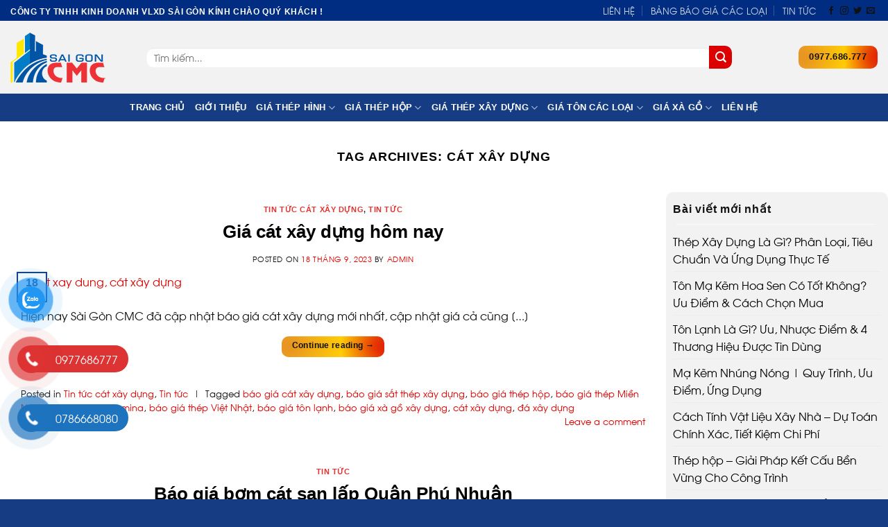

--- FILE ---
content_type: text/html; charset=UTF-8
request_url: https://thegioivatlieuxaydung.vn/tag/cat-xay-dung/page/3/
body_size: 39117
content:
<!DOCTYPE html>
<!--[if IE 9 ]> <html lang="vi" prefix="og: https://ogp.me/ns#" class="ie9 loading-site no-js"> <![endif]-->
<!--[if IE 8 ]> <html lang="vi" prefix="og: https://ogp.me/ns#" class="ie8 loading-site no-js"> <![endif]-->
<!--[if (gte IE 9)|!(IE)]><!--><html lang="vi" prefix="og: https://ogp.me/ns#" class="loading-site no-js" itemscope itemtype="http://schema.org/WebPage"> <!--<![endif]-->
<head>
	<meta charset="UTF-8" />
	<link rel="profile" href="https://gmpg.org/xfn/11" />
	<link rel="pingback" href="https://thegioivatlieuxaydung.vn/xmlrpc.php" />
<style type="text/css" id="cst_font_data">
						@font-face {
	font-family: 'SVN-Avo';
	font-weight: 400;
	font-display: auto;
	font-fallback: arial;
	src: url('https://mayphatdienvogia.com/wp-content/uploads/2023/03/SVN-Avo.woff2') format('woff2'),
		url('https://mayphatdienvogia.com/wp-content/uploads/2023/03/SVN-Avo.woff') format('woff'),
		url('https://mayphatdienvogia.com/wp-content/uploads/2023/03/SVN-Avo.ttf') format('truetype'),
		url('https://mayphatdienvogia.com/wp-content/uploads/2023/03/SVN-Avo.eot?#iefix') format('embedded-opentype');
}
@font-face {
	font-family: 'SVN-Avo';
	font-weight: 700;
	font-display: auto;
	font-fallback: arial;
	src: url('https://mayphatdienvogia.com/wp-content/uploads/2023/03/SVN-Avobold.woff2') format('woff2'),
		url('https://mayphatdienvogia.com/wp-content/uploads/2023/03/SVN-Avobold.woff') format('woff'),
		url('https://mayphatdienvogia.com/wp-content/uploads/2023/03/SVN-Avobold.ttf') format('truetype'),
		url('https://mayphatdienvogia.com/wp-content/uploads/2023/03/SVN-Avobold.eot?#iefix') format('embedded-opentype');
}					</style>

	<meta name="keywords" content="cát xây dựng" />
<script>(function(html){html.className = html.className.replace(/\bno-js\b/,'js')})(document.documentElement);</script>
	<style>img:is([sizes="auto" i], [sizes^="auto," i]) { contain-intrinsic-size: 3000px 1500px }</style>
	<meta name="viewport" content="width=device-width, initial-scale=1, maximum-scale=1" />
<!-- Tối ưu hóa công cụ tìm kiếm bởi Rank Math PRO - https://rankmath.com/ -->
<title>cát xây dựng Archives - Trang 3 trên 5 - Sài Gòn CMC</title>
<meta name="robots" content="follow, index, max-snippet:-1, max-video-preview:-1, max-image-preview:large"/>
<link rel="canonical" href="https://thegioivatlieuxaydung.vn/tag/cat-xay-dung/page/3/" />
<link rel="prev" href="https://thegioivatlieuxaydung.vn/tag/cat-xay-dung/page/2/" />
<link rel="next" href="https://thegioivatlieuxaydung.vn/tag/cat-xay-dung/page/4/" />
<meta property="og:locale" content="vi_VN" />
<meta property="og:type" content="article" />
<meta property="og:title" content="cát xây dựng Archives - Trang 3 trên 5 - Sài Gòn CMC" />
<meta property="og:url" content="https://thegioivatlieuxaydung.vn/tag/cat-xay-dung/page/3/" />
<meta name="twitter:card" content="summary_large_image" />
<meta name="twitter:title" content="cát xây dựng Archives - Trang 3 trên 5 - Sài Gòn CMC" />
<meta name="twitter:label1" content="Bài viết" />
<meta name="twitter:data1" content="43" />
<script type="application/ld+json" class="rank-math-schema-pro">{"@context":"https://schema.org","@graph":["",{"@type":"WebSite","@id":"https://thegioivatlieuxaydung.vn/#website","url":"https://thegioivatlieuxaydung.vn","inLanguage":"vi"},{"@type":"BreadcrumbList","@id":"https://thegioivatlieuxaydung.vn/tag/cat-xay-dung/page/3/#breadcrumb","itemListElement":[{"@type":"ListItem","position":"1","item":{"@id":"https://thegioivatlieuxaydung.vn","name":"Home"}},{"@type":"ListItem","position":"2","item":{"@id":"https://thegioivatlieuxaydung.vn/tag/cat-xay-dung/","name":"c\u00e1t x\u00e2y d\u1ef1ng"}}]},{"@type":"CollectionPage","@id":"https://thegioivatlieuxaydung.vn/tag/cat-xay-dung/page/3/#webpage","url":"https://thegioivatlieuxaydung.vn/tag/cat-xay-dung/page/3/","name":"c\u00e1t x\u00e2y d\u1ef1ng Archives - Trang 3 tr\u00ean 5 - S\u00e0i G\u00f2n CMC","isPartOf":{"@id":"https://thegioivatlieuxaydung.vn/#website"},"inLanguage":"vi","breadcrumb":{"@id":"https://thegioivatlieuxaydung.vn/tag/cat-xay-dung/page/3/#breadcrumb"}}]}</script>
<!-- /Plugin SEO WordPress Rank Math -->

<link rel='dns-prefetch' href='//cdn.jsdelivr.net' />
<link rel='dns-prefetch' href='//fonts.googleapis.com' />
<link rel="alternate" type="application/rss+xml" title="Dòng thông tin Sài Gòn CMC &raquo;" href="https://thegioivatlieuxaydung.vn/feed/" />
<link rel="alternate" type="application/rss+xml" title="Sài Gòn CMC &raquo; Dòng bình luận" href="https://thegioivatlieuxaydung.vn/comments/feed/" />
<link rel="alternate" type="application/rss+xml" title="Dòng thông tin cho Thẻ Sài Gòn CMC &raquo; cát xây dựng" href="https://thegioivatlieuxaydung.vn/tag/cat-xay-dung/feed/" />
<link rel="prefetch" href="https://thegioivatlieuxaydung.vn/wp-content/themes/flatsome/assets/js/chunk.countup.fe2c1016.js" />
<link rel="prefetch" href="https://thegioivatlieuxaydung.vn/wp-content/themes/flatsome/assets/js/chunk.sticky-sidebar.a58a6557.js" />
<link rel="prefetch" href="https://thegioivatlieuxaydung.vn/wp-content/themes/flatsome/assets/js/chunk.tooltips.29144c1c.js" />
<link rel="prefetch" href="https://thegioivatlieuxaydung.vn/wp-content/themes/flatsome/assets/js/chunk.vendors-popups.947eca5c.js" />
<link rel="prefetch" href="https://thegioivatlieuxaydung.vn/wp-content/themes/flatsome/assets/js/chunk.vendors-slider.c7f2bd49.js" />
<script type="text/javascript">
/* <![CDATA[ */
window._wpemojiSettings = {"baseUrl":"https:\/\/s.w.org\/images\/core\/emoji\/16.0.1\/72x72\/","ext":".png","svgUrl":"https:\/\/s.w.org\/images\/core\/emoji\/16.0.1\/svg\/","svgExt":".svg","source":{"concatemoji":"https:\/\/thegioivatlieuxaydung.vn\/wp-includes\/js\/wp-emoji-release.min.js?ver=6.8.3"}};
/*! This file is auto-generated */
!function(s,n){var o,i,e;function c(e){try{var t={supportTests:e,timestamp:(new Date).valueOf()};sessionStorage.setItem(o,JSON.stringify(t))}catch(e){}}function p(e,t,n){e.clearRect(0,0,e.canvas.width,e.canvas.height),e.fillText(t,0,0);var t=new Uint32Array(e.getImageData(0,0,e.canvas.width,e.canvas.height).data),a=(e.clearRect(0,0,e.canvas.width,e.canvas.height),e.fillText(n,0,0),new Uint32Array(e.getImageData(0,0,e.canvas.width,e.canvas.height).data));return t.every(function(e,t){return e===a[t]})}function u(e,t){e.clearRect(0,0,e.canvas.width,e.canvas.height),e.fillText(t,0,0);for(var n=e.getImageData(16,16,1,1),a=0;a<n.data.length;a++)if(0!==n.data[a])return!1;return!0}function f(e,t,n,a){switch(t){case"flag":return n(e,"\ud83c\udff3\ufe0f\u200d\u26a7\ufe0f","\ud83c\udff3\ufe0f\u200b\u26a7\ufe0f")?!1:!n(e,"\ud83c\udde8\ud83c\uddf6","\ud83c\udde8\u200b\ud83c\uddf6")&&!n(e,"\ud83c\udff4\udb40\udc67\udb40\udc62\udb40\udc65\udb40\udc6e\udb40\udc67\udb40\udc7f","\ud83c\udff4\u200b\udb40\udc67\u200b\udb40\udc62\u200b\udb40\udc65\u200b\udb40\udc6e\u200b\udb40\udc67\u200b\udb40\udc7f");case"emoji":return!a(e,"\ud83e\udedf")}return!1}function g(e,t,n,a){var r="undefined"!=typeof WorkerGlobalScope&&self instanceof WorkerGlobalScope?new OffscreenCanvas(300,150):s.createElement("canvas"),o=r.getContext("2d",{willReadFrequently:!0}),i=(o.textBaseline="top",o.font="600 32px Arial",{});return e.forEach(function(e){i[e]=t(o,e,n,a)}),i}function t(e){var t=s.createElement("script");t.src=e,t.defer=!0,s.head.appendChild(t)}"undefined"!=typeof Promise&&(o="wpEmojiSettingsSupports",i=["flag","emoji"],n.supports={everything:!0,everythingExceptFlag:!0},e=new Promise(function(e){s.addEventListener("DOMContentLoaded",e,{once:!0})}),new Promise(function(t){var n=function(){try{var e=JSON.parse(sessionStorage.getItem(o));if("object"==typeof e&&"number"==typeof e.timestamp&&(new Date).valueOf()<e.timestamp+604800&&"object"==typeof e.supportTests)return e.supportTests}catch(e){}return null}();if(!n){if("undefined"!=typeof Worker&&"undefined"!=typeof OffscreenCanvas&&"undefined"!=typeof URL&&URL.createObjectURL&&"undefined"!=typeof Blob)try{var e="postMessage("+g.toString()+"("+[JSON.stringify(i),f.toString(),p.toString(),u.toString()].join(",")+"));",a=new Blob([e],{type:"text/javascript"}),r=new Worker(URL.createObjectURL(a),{name:"wpTestEmojiSupports"});return void(r.onmessage=function(e){c(n=e.data),r.terminate(),t(n)})}catch(e){}c(n=g(i,f,p,u))}t(n)}).then(function(e){for(var t in e)n.supports[t]=e[t],n.supports.everything=n.supports.everything&&n.supports[t],"flag"!==t&&(n.supports.everythingExceptFlag=n.supports.everythingExceptFlag&&n.supports[t]);n.supports.everythingExceptFlag=n.supports.everythingExceptFlag&&!n.supports.flag,n.DOMReady=!1,n.readyCallback=function(){n.DOMReady=!0}}).then(function(){return e}).then(function(){var e;n.supports.everything||(n.readyCallback(),(e=n.source||{}).concatemoji?t(e.concatemoji):e.wpemoji&&e.twemoji&&(t(e.twemoji),t(e.wpemoji)))}))}((window,document),window._wpemojiSettings);
/* ]]> */
</script>
<style id='wp-emoji-styles-inline-css' type='text/css'>

	img.wp-smiley, img.emoji {
		display: inline !important;
		border: none !important;
		box-shadow: none !important;
		height: 1em !important;
		width: 1em !important;
		margin: 0 0.07em !important;
		vertical-align: -0.1em !important;
		background: none !important;
		padding: 0 !important;
	}
</style>
<style id='wp-block-library-inline-css' type='text/css'>
:root{--wp-admin-theme-color:#007cba;--wp-admin-theme-color--rgb:0,124,186;--wp-admin-theme-color-darker-10:#006ba1;--wp-admin-theme-color-darker-10--rgb:0,107,161;--wp-admin-theme-color-darker-20:#005a87;--wp-admin-theme-color-darker-20--rgb:0,90,135;--wp-admin-border-width-focus:2px;--wp-block-synced-color:#7a00df;--wp-block-synced-color--rgb:122,0,223;--wp-bound-block-color:var(--wp-block-synced-color)}@media (min-resolution:192dpi){:root{--wp-admin-border-width-focus:1.5px}}.wp-element-button{cursor:pointer}:root{--wp--preset--font-size--normal:16px;--wp--preset--font-size--huge:42px}:root .has-very-light-gray-background-color{background-color:#eee}:root .has-very-dark-gray-background-color{background-color:#313131}:root .has-very-light-gray-color{color:#eee}:root .has-very-dark-gray-color{color:#313131}:root .has-vivid-green-cyan-to-vivid-cyan-blue-gradient-background{background:linear-gradient(135deg,#00d084,#0693e3)}:root .has-purple-crush-gradient-background{background:linear-gradient(135deg,#34e2e4,#4721fb 50%,#ab1dfe)}:root .has-hazy-dawn-gradient-background{background:linear-gradient(135deg,#faaca8,#dad0ec)}:root .has-subdued-olive-gradient-background{background:linear-gradient(135deg,#fafae1,#67a671)}:root .has-atomic-cream-gradient-background{background:linear-gradient(135deg,#fdd79a,#004a59)}:root .has-nightshade-gradient-background{background:linear-gradient(135deg,#330968,#31cdcf)}:root .has-midnight-gradient-background{background:linear-gradient(135deg,#020381,#2874fc)}.has-regular-font-size{font-size:1em}.has-larger-font-size{font-size:2.625em}.has-normal-font-size{font-size:var(--wp--preset--font-size--normal)}.has-huge-font-size{font-size:var(--wp--preset--font-size--huge)}.has-text-align-center{text-align:center}.has-text-align-left{text-align:left}.has-text-align-right{text-align:right}#end-resizable-editor-section{display:none}.aligncenter{clear:both}.items-justified-left{justify-content:flex-start}.items-justified-center{justify-content:center}.items-justified-right{justify-content:flex-end}.items-justified-space-between{justify-content:space-between}.screen-reader-text{border:0;clip-path:inset(50%);height:1px;margin:-1px;overflow:hidden;padding:0;position:absolute;width:1px;word-wrap:normal!important}.screen-reader-text:focus{background-color:#ddd;clip-path:none;color:#444;display:block;font-size:1em;height:auto;left:5px;line-height:normal;padding:15px 23px 14px;text-decoration:none;top:5px;width:auto;z-index:100000}html :where(.has-border-color){border-style:solid}html :where([style*=border-top-color]){border-top-style:solid}html :where([style*=border-right-color]){border-right-style:solid}html :where([style*=border-bottom-color]){border-bottom-style:solid}html :where([style*=border-left-color]){border-left-style:solid}html :where([style*=border-width]){border-style:solid}html :where([style*=border-top-width]){border-top-style:solid}html :where([style*=border-right-width]){border-right-style:solid}html :where([style*=border-bottom-width]){border-bottom-style:solid}html :where([style*=border-left-width]){border-left-style:solid}html :where(img[class*=wp-image-]){height:auto;max-width:100%}:where(figure){margin:0 0 1em}html :where(.is-position-sticky){--wp-admin--admin-bar--position-offset:var(--wp-admin--admin-bar--height,0px)}@media screen and (max-width:600px){html :where(.is-position-sticky){--wp-admin--admin-bar--position-offset:0px}}
</style>
<style id='classic-theme-styles-inline-css' type='text/css'>
/*! This file is auto-generated */
.wp-block-button__link{color:#fff;background-color:#32373c;border-radius:9999px;box-shadow:none;text-decoration:none;padding:calc(.667em + 2px) calc(1.333em + 2px);font-size:1.125em}.wp-block-file__button{background:#32373c;color:#fff;text-decoration:none}
</style>
<link rel='stylesheet' id='contact-form-7-css' href='https://thegioivatlieuxaydung.vn/wp-content/plugins/contact-form-7/includes/css/styles.css?ver=6.0.6' type='text/css' media='all' />
<link rel='stylesheet' id='related-posts-by-taxonomy-css' href='https://thegioivatlieuxaydung.vn/wp-content/plugins/related-posts-by-taxonomy/includes/assets/css/styles.css?ver=6.8.3' type='text/css' media='all' />
<link rel='stylesheet' id='toc-screen-css' href='https://thegioivatlieuxaydung.vn/wp-content/plugins/table-of-contents-plus/screen.min.css?ver=2411.1' type='text/css' media='all' />
<style id='toc-screen-inline-css' type='text/css'>
div#toc_container {width: 40%;}
</style>
<style id='woocommerce-inline-inline-css' type='text/css'>
.woocommerce form .form-row .required { visibility: visible; }
</style>
<link rel='stylesheet' id='pzf-style-css' href='https://thegioivatlieuxaydung.vn/wp-content/plugins/button-contact-vr/legacy/css/style.css?ver=1' type='text/css' media='all' />
<link rel='stylesheet' id='brands-styles-css' href='https://thegioivatlieuxaydung.vn/wp-content/plugins/woocommerce/assets/css/brands.css?ver=9.8.5' type='text/css' media='all' />
<style id='akismet-widget-style-inline-css' type='text/css'>

			.a-stats {
				--akismet-color-mid-green: #357b49;
				--akismet-color-white: #fff;
				--akismet-color-light-grey: #f6f7f7;

				max-width: 350px;
				width: auto;
			}

			.a-stats * {
				all: unset;
				box-sizing: border-box;
			}

			.a-stats strong {
				font-weight: 600;
			}

			.a-stats a.a-stats__link,
			.a-stats a.a-stats__link:visited,
			.a-stats a.a-stats__link:active {
				background: var(--akismet-color-mid-green);
				border: none;
				box-shadow: none;
				border-radius: 8px;
				color: var(--akismet-color-white);
				cursor: pointer;
				display: block;
				font-family: -apple-system, BlinkMacSystemFont, 'Segoe UI', 'Roboto', 'Oxygen-Sans', 'Ubuntu', 'Cantarell', 'Helvetica Neue', sans-serif;
				font-weight: 500;
				padding: 12px;
				text-align: center;
				text-decoration: none;
				transition: all 0.2s ease;
			}

			/* Extra specificity to deal with TwentyTwentyOne focus style */
			.widget .a-stats a.a-stats__link:focus {
				background: var(--akismet-color-mid-green);
				color: var(--akismet-color-white);
				text-decoration: none;
			}

			.a-stats a.a-stats__link:hover {
				filter: brightness(110%);
				box-shadow: 0 4px 12px rgba(0, 0, 0, 0.06), 0 0 2px rgba(0, 0, 0, 0.16);
			}

			.a-stats .count {
				color: var(--akismet-color-white);
				display: block;
				font-size: 1.5em;
				line-height: 1.4;
				padding: 0 13px;
				white-space: nowrap;
			}
		
</style>
<link rel='stylesheet' id='flatsome-main-css' href='https://thegioivatlieuxaydung.vn/wp-content/themes/flatsome/assets/css/flatsome.css?ver=3.15.7' type='text/css' media='all' />
<style id='flatsome-main-inline-css' type='text/css'>
@font-face {
				font-family: "fl-icons";
				font-display: block;
				src: url(https://thegioivatlieuxaydung.vn/wp-content/themes/flatsome/assets/css/icons/fl-icons.eot?v=3.15.7);
				src:
					url(https://thegioivatlieuxaydung.vn/wp-content/themes/flatsome/assets/css/icons/fl-icons.eot#iefix?v=3.15.7) format("embedded-opentype"),
					url(https://thegioivatlieuxaydung.vn/wp-content/themes/flatsome/assets/css/icons/fl-icons.woff2?v=3.15.7) format("woff2"),
					url(https://thegioivatlieuxaydung.vn/wp-content/themes/flatsome/assets/css/icons/fl-icons.ttf?v=3.15.7) format("truetype"),
					url(https://thegioivatlieuxaydung.vn/wp-content/themes/flatsome/assets/css/icons/fl-icons.woff?v=3.15.7) format("woff"),
					url(https://thegioivatlieuxaydung.vn/wp-content/themes/flatsome/assets/css/icons/fl-icons.svg?v=3.15.7#fl-icons) format("svg");
			}
</style>
<link rel='stylesheet' id='flatsome-shop-css' href='https://thegioivatlieuxaydung.vn/wp-content/themes/flatsome/assets/css/flatsome-shop.css?ver=3.15.7' type='text/css' media='all' />
<link rel='stylesheet' id='flatsome-style-css' href='https://thegioivatlieuxaydung.vn/wp-content/themes/flatsome-child/style.css?ver=3.0' type='text/css' media='all' />
<link rel='stylesheet' id='flatsome-googlefonts-css' href='//fonts.googleapis.com/css?family=Lato%3Aregular%2C700%2C400%2C700%7CDancing+Script%3Aregular%2C400&#038;display=swap&#038;ver=3.9' type='text/css' media='all' />
<script type="text/javascript" src="https://thegioivatlieuxaydung.vn/wp-includes/js/jquery/jquery.min.js?ver=3.7.1" id="jquery-core-js"></script>
<script type="text/javascript" src="https://thegioivatlieuxaydung.vn/wp-includes/js/jquery/jquery-migrate.min.js?ver=3.4.1" id="jquery-migrate-js"></script>
<script type="text/javascript" src="https://thegioivatlieuxaydung.vn/wp-content/plugins/woocommerce/assets/js/jquery-blockui/jquery.blockUI.min.js?ver=2.7.0-wc.9.8.5" id="jquery-blockui-js" defer="defer" data-wp-strategy="defer"></script>
<script type="text/javascript" id="wc-add-to-cart-js-extra">
/* <![CDATA[ */
var wc_add_to_cart_params = {"ajax_url":"\/wp-admin\/admin-ajax.php","wc_ajax_url":"\/?wc-ajax=%%endpoint%%","i18n_view_cart":"Xem gi\u1ecf h\u00e0ng","cart_url":"https:\/\/thegioivatlieuxaydung.vn\/gio-hang\/","is_cart":"","cart_redirect_after_add":"no"};
/* ]]> */
</script>
<script type="text/javascript" src="https://thegioivatlieuxaydung.vn/wp-content/plugins/woocommerce/assets/js/frontend/add-to-cart.min.js?ver=9.8.5" id="wc-add-to-cart-js" defer="defer" data-wp-strategy="defer"></script>
<script type="text/javascript" src="https://thegioivatlieuxaydung.vn/wp-content/plugins/woocommerce/assets/js/js-cookie/js.cookie.min.js?ver=2.1.4-wc.9.8.5" id="js-cookie-js" defer="defer" data-wp-strategy="defer"></script>
<script type="text/javascript" id="woocommerce-js-extra">
/* <![CDATA[ */
var woocommerce_params = {"ajax_url":"\/wp-admin\/admin-ajax.php","wc_ajax_url":"\/?wc-ajax=%%endpoint%%","i18n_password_show":"Hi\u1ec3n th\u1ecb m\u1eadt kh\u1ea9u","i18n_password_hide":"\u1ea8n m\u1eadt kh\u1ea9u"};
/* ]]> */
</script>
<script type="text/javascript" src="https://thegioivatlieuxaydung.vn/wp-content/plugins/woocommerce/assets/js/frontend/woocommerce.min.js?ver=9.8.5" id="woocommerce-js" defer="defer" data-wp-strategy="defer"></script>
<link rel="https://api.w.org/" href="https://thegioivatlieuxaydung.vn/wp-json/" /><link rel="alternate" title="JSON" type="application/json" href="https://thegioivatlieuxaydung.vn/wp-json/wp/v2/tags/11" /><link rel="EditURI" type="application/rsd+xml" title="RSD" href="https://thegioivatlieuxaydung.vn/xmlrpc.php?rsd" />
<meta name="generator" content="WordPress 6.8.3" />
<link rel="alternate" type="application/rss+xml" title="Dòng thông tin Sài Gòn CMC &raquo;" href="https://thegioivatlieuxaydung.vn/feed/" />
<link rel="alternate" type="application/rss+xml" title="Dòng phản hồi Sài Gòn CMC &raquo;" href="https://thegioivatlieuxaydung.vn/comments/feed/" />
<link rel="alternate" type="application/rss+xml" title="Nguồn cấp Sài Gòn CMC &raquo; Giá cát xây dựng hôm nay" href="https://thegioivatlieuxaydung.vn/gia-cat-xay-dung-hom-nay/feed/" />
<style>.bg{opacity: 0; transition: opacity 1s; -webkit-transition: opacity 1s;} .bg-loaded{opacity: 1;}</style><!--[if IE]><link rel="stylesheet" type="text/css" href="https://thegioivatlieuxaydung.vn/wp-content/themes/flatsome/assets/css/ie-fallback.css"><script src="//cdnjs.cloudflare.com/ajax/libs/html5shiv/3.6.1/html5shiv.js"></script><script>var head = document.getElementsByTagName('head')[0],style = document.createElement('style');style.type = 'text/css';style.styleSheet.cssText = ':before,:after{content:none !important';head.appendChild(style);setTimeout(function(){head.removeChild(style);}, 0);</script><script src="https://thegioivatlieuxaydung.vn/wp-content/themes/flatsome/assets/libs/ie-flexibility.js"></script><![endif]--><!-- Google tag (gtag.js) -->
<script async src="https://www.googletagmanager.com/gtag/js?id=AW-17081874391"></script>
<script>
  window.dataLayer = window.dataLayer || [];
  function gtag(){dataLayer.push(arguments);}
  gtag('js', new Date());

  gtag('config', 'AW-17081874391');
</script>
<!-- Event snippet for Lượt xem trang conversion page -->
<script>
  gtag('event', 'conversion', {
      'send_to': 'AW-17081874391/qA5pCJ7by8caENfvotE_',
      'value': 1.0,
      'currency': 'VND'
  });
</script>
<!-- Google Tag Manager -->
<script>(function(w,d,s,l,i){w[l]=w[l]||[];w[l].push({'gtm.start':
new Date().getTime(),event:'gtm.js'});var f=d.getElementsByTagName(s)[0],
j=d.createElement(s),dl=l!='dataLayer'?'&l='+l:'';j.async=true;j.src=
'https://www.googletagmanager.com/gtm.js?id='+i+dl;f.parentNode.insertBefore(j,f);
})(window,document,'script','dataLayer','GTM-W8DD2KBZ');</script>
<!-- End Google Tag Manager -->
<!-- Google tag (gtag.js) -->
<script async src="https://www.googletagmanager.com/gtag/js?id=G-YM7HBELCM6"></script>
<script>
  window.dataLayer = window.dataLayer || [];
  function gtag(){dataLayer.push(arguments);}
  gtag('js', new Date());

  gtag('config', 'G-YM7HBELCM6');
</script>	<noscript><style>.woocommerce-product-gallery{ opacity: 1 !important; }</style></noscript>
	
<!-- Meta Pixel Code -->
<script type='text/javascript'>
!function(f,b,e,v,n,t,s){if(f.fbq)return;n=f.fbq=function(){n.callMethod?
n.callMethod.apply(n,arguments):n.queue.push(arguments)};if(!f._fbq)f._fbq=n;
n.push=n;n.loaded=!0;n.version='2.0';n.queue=[];t=b.createElement(e);t.async=!0;
t.src=v;s=b.getElementsByTagName(e)[0];s.parentNode.insertBefore(t,s)}(window,
document,'script','https://connect.facebook.net/en_US/fbevents.js?v=next');
</script>
<!-- End Meta Pixel Code -->

      <script type='text/javascript'>
        var url = window.location.origin + '?ob=open-bridge';
        fbq('set', 'openbridge', '2062566214040472', url);
      </script>
    <script type='text/javascript'>fbq('init', '2062566214040472', {}, {
    "agent": "wordpress-6.8.3-3.0.16"
})</script><script type='text/javascript'>
    fbq('track', 'PageView', []);
  </script>
<!-- Meta Pixel Code -->
<noscript>
<img height="1" width="1" style="display:none" alt="fbpx"
src="https://www.facebook.com/tr?id=2062566214040472&ev=PageView&noscript=1" />
</noscript>
<!-- End Meta Pixel Code -->
<style class='wp-fonts-local' type='text/css'>
@font-face{font-family:Inter;font-style:normal;font-weight:300 900;font-display:fallback;src:url('https://thegioivatlieuxaydung.vn/wp-content/plugins/woocommerce/assets/fonts/Inter-VariableFont_slnt,wght.woff2') format('woff2');font-stretch:normal;}
@font-face{font-family:Cardo;font-style:normal;font-weight:400;font-display:fallback;src:url('https://thegioivatlieuxaydung.vn/wp-content/plugins/woocommerce/assets/fonts/cardo_normal_400.woff2') format('woff2');}
</style>
<link rel="icon" href="https://thegioivatlieuxaydung.vn/wp-content/uploads/2025/05/cropped-logo-saigoncmc-32x32.png" sizes="32x32" />
<link rel="icon" href="https://thegioivatlieuxaydung.vn/wp-content/uploads/2025/05/cropped-logo-saigoncmc-192x192.png" sizes="192x192" />
<link rel="apple-touch-icon" href="https://thegioivatlieuxaydung.vn/wp-content/uploads/2025/05/cropped-logo-saigoncmc-180x180.png" />
<meta name="msapplication-TileImage" content="https://thegioivatlieuxaydung.vn/wp-content/uploads/2025/05/cropped-logo-saigoncmc-270x270.png" />
<style id="custom-css" type="text/css">:root {--primary-color: #446084;}.header-main{height: 91px}#logo img{max-height: 91px}#logo{width:166px;}#logo a{max-width:https://thegioivatlieuxaydung.vn/px;}.header-bottom{min-height: 10px}.header-top{min-height: 30px}.transparent .header-main{height: 30px}.transparent #logo img{max-height: 30px}.has-transparent + .page-title:first-of-type,.has-transparent + #main > .page-title,.has-transparent + #main > div > .page-title,.has-transparent + #main .page-header-wrapper:first-of-type .page-title{padding-top: 110px;}.header.show-on-scroll,.stuck .header-main{height:70px!important}.stuck #logo img{max-height: 70px!important}.header-bg-color {background-color: rgba(22,22,22,0.9)}.header-bottom {background-color: #0a0a0a}@media (max-width: 549px) {.header-main{height: 70px}#logo img{max-height: 70px}}.header-top{background-color:#002d82!important;}body{font-family:"Lato", sans-serif}body{font-weight: 400}.nav > li > a {font-family:"Lato", sans-serif;}.mobile-sidebar-levels-2 .nav > li > ul > li > a {font-family:"Lato", sans-serif;}.nav > li > a {font-weight: 700;}.mobile-sidebar-levels-2 .nav > li > ul > li > a {font-weight: 700;}h1,h2,h3,h4,h5,h6,.heading-font, .off-canvas-center .nav-sidebar.nav-vertical > li > a{font-family: "Lato", sans-serif;}h1,h2,h3,h4,h5,h6,.heading-font,.banner h1,.banner h2{font-weight: 700;}.alt-font{font-family: "Dancing Script", sans-serif;}.alt-font{font-weight: 400!important;}@media screen and (min-width: 550px){.products .box-vertical .box-image{min-width: 300px!important;width: 300px!important;}}/* Custom CSS */:root {--primary-color: #163c83;}.container-width, .full-width .ubermenu-nav, .container, .row{max-width: 1280px}.row.row-collapse{max-width: 1280px}.row.row-small{max-width: 1280px}.row.row-large{max-width: 1280px}.header-main{height: 105px}#logo img{max-height: 105px}#logo img{padding:10px 0;}.stuck #logo img{padding:6px 0;}.header-bottom{min-height: 40px}.header.show-on-scroll, .stuck .header-main {height: 105px!important;}.header-top{min-height: 30px}.transparent .header-main{height: 265px}.transparent #logo img{max-height: 265px}.has-transparent + .page-title:first-of-type,.has-transparent + #main > .page-title,.has-transparent + #main > div > .page-title,.has-transparent + #main .page-header-wrapper:first-of-type .page-title{padding-top: 315px;}.stuck #logo img{max-height: 80px!important}.search-form{ width: 90%;}.header-bg-color {background-color: rgba(242,242,242,0.95)}.header-bottom {background-color: #163c83}.header-main .nav > li > a{line-height: 44px }.stuck .header-main .nav > li > a{line-height: 10px }.header-bottom-nav > li > a{line-height: 12px }@media (max-width: 549px) {.header-main{height: 100px}#logo img{max-height: 100px}}.main-menu-overlay{background-color: #f2f2f2}.nav-dropdown{font-size:90%}/* Color */.accordion-title.active, .has-icon-bg .icon .icon-inner,.logo a, .primary.is-underline, .primary.is-link, .badge-outline .badge-inner, .nav-outline > li.active> a,.nav-outline >li.active > a, .cart-icon strong,[data-color='primary'], .is-outline.primary{color: #163c83;}/* Color !important */[data-text-color="primary"]{color: #163c83!important;}/* Background Color */[data-text-bg="primary"]{background-color: #163c83;}/* Background */.scroll-to-bullets a,.featured-title, .label-new.menu-item > a:after, .nav-pagination > li > .current,.nav-pagination > li > span:hover,.nav-pagination > li > a:hover,.has-hover:hover .badge-outline .badge-inner,button[type="submit"], .button.wc-forward:not(.checkout):not(.checkout-button), .button.submit-button, .button.primary:not(.is-outline),.featured-table .title,.is-outline:hover, .has-icon:hover .icon-label,.nav-dropdown-bold .nav-column li > a:hover, .nav-dropdown.nav-dropdown-bold > li > a:hover, .nav-dropdown-bold.dark .nav-column li > a:hover, .nav-dropdown.nav-dropdown-bold.dark > li > a:hover, .header-vertical-menu__opener ,.is-outline:hover, .tagcloud a:hover,.grid-tools a, input[type='submit']:not(.is-form), .box-badge:hover .box-text, input.button.alt,.nav-box > li > a:hover,.nav-box > li.active > a,.nav-pills > li.active > a ,.current-dropdown .cart-icon strong, .cart-icon:hover strong, .nav-line-bottom > li > a:before, .nav-line-grow > li > a:before, .nav-line > li > a:before,.banner, .header-top, .slider-nav-circle .flickity-prev-next-button:hover svg, .slider-nav-circle .flickity-prev-next-button:hover .arrow, .primary.is-outline:hover, .button.primary:not(.is-outline), input[type='submit'].primary, input[type='submit'].primary, input[type='reset'].button, input[type='button'].primary, .badge-inner{background-color: #163c83;}/* Border */.nav-vertical.nav-tabs > li.active > a,.scroll-to-bullets a.active,.nav-pagination > li > .current,.nav-pagination > li > span:hover,.nav-pagination > li > a:hover,.has-hover:hover .badge-outline .badge-inner,.accordion-title.active,.featured-table,.is-outline:hover, .tagcloud a:hover,blockquote, .has-border, .cart-icon strong:after,.cart-icon strong,.blockUI:before, .processing:before,.loading-spin, .slider-nav-circle .flickity-prev-next-button:hover svg, .slider-nav-circle .flickity-prev-next-button:hover .arrow, .primary.is-outline:hover{border-color: #163c83}.nav-tabs > li.active > a{border-top-color: #163c83}.widget_shopping_cart_content .blockUI.blockOverlay:before { border-left-color: #163c83 }.woocommerce-checkout-review-order .blockUI.blockOverlay:before { border-left-color: #163c83 }/* Fill */.slider .flickity-prev-next-button:hover svg,.slider .flickity-prev-next-button:hover .arrow{fill: #163c83;}/* Focus */.primary:focus-visible, .submit-button:focus-visible, button[type="submit"]:focus-visible { outline-color: #163c83!important; }/* Background Color */[data-icon-label]:after, .secondary.is-underline:hover,.secondary.is-outline:hover,.icon-label,.button.secondary:not(.is-outline),.button.alt:not(.is-outline), .badge-inner.on-sale, .button.checkout, .single_add_to_cart_button, .current .breadcrumb-step{ background-color:#dd0000; }[data-text-bg="secondary"]{background-color: #dd0000;}/* Color */.secondary.is-underline,.secondary.is-link, .secondary.is-outline,.stars a.active, .star-rating:before, .woocommerce-page .star-rating:before,.star-rating span:before, .color-secondary{color: #dd0000}/* Color !important */[data-text-color="secondary"]{color: #dd0000!important;}/* Border */.secondary.is-outline:hover{border-color:#dd0000}/* Focus */.secondary:focus-visible, .alt:focus-visible { outline-color: #dd0000!important; }.success.is-underline:hover,.success.is-outline:hover,.success{background-color: #dd0000}.success-color, .success.is-link, .success.is-outline{color: #dd0000;}.success-border{border-color: #dd0000!important;}/* Color !important */[data-text-color="success"]{color: #dd0000!important;}/* Background Color */[data-text-bg="success"]{background-color: #dd0000;}.alert.is-underline:hover,.alert.is-outline:hover,.alert{background-color: #dd0000}.alert.is-link, .alert.is-outline, .color-alert{color: #dd0000;}/* Color !important */[data-text-color="alert"]{color: #dd0000!important;}/* Background Color */[data-text-bg="alert"]{background-color: #dd0000;}body{color: #111111}h1,h2,h3,h4,h5,h6,.heading-font{color: #000000;}.breadcrumbs{text-transform: none;}button,.button{text-transform: none;}.nav > li > a, .links > li > a{text-transform: none;}.section-title span{text-transform: none;}h3.widget-title,span.widget-title{text-transform: none;}.header:not(.transparent) .header-nav-main.nav > li > a {color: #ffffff;}.header:not(.transparent) .header-nav-main.nav > li > a:hover,.header:not(.transparent) .header-nav-main.nav > li.active > a,.header:not(.transparent) .header-nav-main.nav > li.current > a,.header:not(.transparent) .header-nav-main.nav > li > a.active,.header:not(.transparent) .header-nav-main.nav > li > a.current{color: #dd0000;}.header-nav-main.nav-line-bottom > li > a:before,.header-nav-main.nav-line-grow > li > a:before,.header-nav-main.nav-line > li > a:before,.header-nav-main.nav-box > li > a:hover,.header-nav-main.nav-box > li.active > a,.header-nav-main.nav-pills > li > a:hover,.header-nav-main.nav-pills > li.active > a{color:#FFF!important;background-color: #dd0000;}.header:not(.transparent) .header-bottom-nav.nav > li > a{color: #ffffff; text-transform: uppercase;}.header:not(.transparent) .header-bottom-nav.nav > li > a:hover,.header:not(.transparent) .header-bottom-nav.nav > li.active > a,.header:not(.transparent) .header-bottom-nav.nav > li.current > a,.header:not(.transparent) .header-bottom-nav.nav > li > a.active,.header:not(.transparent) .header-bottom-nav.nav > li > a.current{color: #f2f2f2;}.header-bottom-nav.nav-line-bottom > li > a:before,.header-bottom-nav.nav-line-grow > li > a:before,.header-bottom-nav.nav-line > li > a:before,.header-bottom-nav.nav-box > li > a:hover,.header-bottom-nav.nav-box > li.active > a,.header-bottom-nav.nav-pills > li > a:hover,.header-bottom-nav.nav-pills > li.active > a{color:#FFF!important;background-color: #f2f2f2;}a{color: #dd0000;}a:hover{color: #000000;}.tagcloud a:hover{border-color: #000000;background-color: #000000;}.widget a{color: #000000;}.widget a:hover{color: #000000;}.widget .tagcloud a:hover{border-color: #000000; background-color: #000000;}.is-divider{background-color: #f2f2f2;}.shop-page-title.featured-title .title-overlay{background-color: rgba(0,0,0,0.77);}.current .breadcrumb-step, [data-icon-label]:after, .button#place_order,.button.checkout,.checkout-button,.single_add_to_cart_button.button{background-color: #000000!important }.has-equal-box-heights .box-image {padding-top: 75%;}.badge-inner.on-sale{background-color: #000000}.badge-inner.new-bubble{background-color: #000000}.star-rating span:before,.star-rating:before, .woocommerce-page .star-rating:before, .stars a:hover:after, .stars a.active:after{color: #000000}input[type='submit'], input[type="button"], button:not(.icon), .button:not(.icon){border-radius: 10px!important}@media screen and (min-width: 550px){.products .box-vertical .box-image{min-width: 400px!important;width: 400px!important;}}.header-main .social-icons,.header-main .cart-icon strong,.header-main .menu-title,.header-main .header-button > .button.is-outline,.header-main .nav > li > a > i:not(.icon-angle-down){color: #dd0000!important;}.header-main .header-button > .button.is-outline,.header-main .cart-icon strong:after,.header-main .cart-icon strong{border-color: #dd0000!important;}.header-main .header-button > .button:not(.is-outline){background-color: #dd0000!important;}.header-main .current-dropdown .cart-icon strong,.header-main .header-button > .button:hover,.header-main .header-button > .button:hover i,.header-main .header-button > .button:hover span{color:#FFF!important;}.header-main .menu-title:hover,.header-main .social-icons a:hover,.header-main .header-button > .button.is-outline:hover,.header-main .nav > li > a:hover > i:not(.icon-angle-down){color: #000000!important;}.header-main .current-dropdown .cart-icon strong,.header-main .header-button > .button:hover{background-color: #000000!important;}.header-main .current-dropdown .cart-icon strong:after,.header-main .current-dropdown .cart-icon strong,.header-main .header-button > .button:hover{border-color: #000000!important;}.footer-1{background-color: #000000}.footer-2{background-color: #000000}.absolute-footer, html{background-color: #163c83}button[name='update_cart'] { display: none; }.header-vertical-menu__opener{height: 40px}.header-vertical-menu__opener {width: 240px}.header-vertical-menu__fly-out {width: 240px}.header-vertical-menu__opener{color: #ffffff}.nav-vertical-fly-out > li + li {border-top-width: 1px; border-top-style: solid;}.header-vertical-menu__fly-out .nav-vertical-fly-out > li.menu-item > a {color: #000000;}.header-vertical-menu__fly-out .nav-vertical-fly-out > li.menu-item > a:hover,.header-vertical-menu__fly-out .nav-vertical-fly-out > li.menu-item.current-dropdown > a {color: #ffffff;}.header-vertical-menu__fly-out .nav-vertical-fly-out > li.menu-item > a:hover,.header-vertical-menu__fly-out .nav-vertical-fly-out > li.menu-item.current-dropdown > a {background-color: #163c83;}/* Custom CSS *//**Font tuỳ biến **/body{font-family: "SVN-Avo", sans-serif;}.nav > li > a, .mobile-sidebar-levels-2 .nav > li > ul > li > a {font-family: "SVN-Avo", sans-serif;}h1,h2,h3,h4,h5,h6, .heading-font, .off-canvas-center .nav-sidebar.nav-vertical > li > a{font-family: "SVN-Avo", sans-serif;}.alt-font{font-family: "SVN-Avo", sans-serif;}h1, h2, h3, h4, h5, h6 {margin: 10px 0 10px 0;}/**End - Font tuỳ biến **/.button.is-outline, .ketquabangtinhkhoiluong, .nav-outline > li.active> a, .nav-outline >li.active > a, .slider .flickity-prev-next-button svg, .slider .flickity-prev-next-button .arrow, input#submit, a.button.wc-forward.wp-element-button, a.button.primary.wc-backward.wp-element-button, a.header-cart-link.icon.primary.button.round.is-small, button.button.primary.mt-0.pull-left.small.wp-element-button, .is-outline.primary, a.nav-top-link.nav-top-not-logged-in.icon.primary.button.round.is-small, .social-icons .button.is-outline, .nav-dark .social-icons .button.is-outline, .back-to-top, .back-to-top.active, a.account-link.account-login.icon.primary.button.round.is-small, a.header-cart-link.off-canvas-toggle.nav-top-link.icon.primary.button.round.is-small, .header-main .header-button > .button:not(.is-outline), [data-icon-label]:after, .secondary.is-underline:hover, .secondary.is-outline:hover, .icon-label, .button.alt:not(.is-outline), .badge-inner.on-sale, .button.checkout, .single_add_to_cart_button, .current .breadcrumb-step {background: rgb(227,135,37);background: linear-gradient(90deg, rgba(227,135,37,1) 0%, rgba(255,202,5,1) 58%, rgba(221,0,0,1) 100%);65%, rgba(77,41,25,1) 100%);border: #111;border-radius: 10px;box-shadow: inset 0 0 20px #ffe2264a;color: #111;}input#woocommerce-product-search-field-0, input#woocommerce-product-search-field-1 {font-size: 14px;height: 28px;border-radius: 10px;}.nav-dropdown, .sectionhotrodathang, .lightbox-content, img, .img, .img .img-inner, iframe, .button, .box-image, .col-inner, .has-shadow.box:not(.box-overlay):not(.box-shade), .has-shadow .box:not(.box-overlay):not(.box-shade), .box-text.text-center, .product-lightbox.lightbox-content, .badge-inner.bg-fill, div#respond, .nav-sidebar.nav-vertical>li.menu-item.active, .nav-sidebar.nav-vertical>li.menu-item:hover { border-radius: 10px; }img.mfp-img { padding: 0;}.section.sectionhotrodathang{padding: 10px !important;}.nav-vertical>li>ul li a {color: #111;transition: color .2s;font-size: .8em;}element.style {}*, :after, :before, html {box-sizing: border-box;}user agent stylesheetdiv {display: block;}.header-vertical-menu__fly-out {border-radius: 0 0 10px 10px;}.header-vertical-menu__fly-out .nav-vertical-fly-out>li.menu-item>a, .nav-dropdown li {letter-spacing: -0.2px;}.nav .nav-dropdown {border-radius: 0 10px 10px 10px;}.nav-column>li>a, .nav-dropdown>li>a, .nav-vertical-fly-out>li>a, .nav>li>a {color: #111;}.ux-menu-link.flex.menu-item {margin-bottom: -10px !important;margin-right: -30px !important;}.back-to-top {right: 15px;margin-bottom: 10px;transform: translateY(30%);}.back-to-top.active {right: 15px;bottom: 12px;}h1.entry-title, h1.entry-title.mb {font-size: 1.5em!important;line-height: 1.2em;}/* TOC+ */div#toc_container {border-radius: 10px;}#toc_container {display: flow-root;overflow-y: auto;height: fit-content;max-height: 250px;width: 40%;box-shadow: 0 1px 4px rgb(0 0 0 / 13%), inset 0 0 20px rgb(0 0 0 / 2%);}div#toc_container::-webkit-scrollbar {width: 0 !important;display: none;}#toc_container.have_bullets li {padding-left: 0px !important;margin-left: 5px !important;}#toc_container p.toc_title+ul.toc_list {margin-top: 0 !important;}#toc_container li{margin-left: 10px!important;}#toc_container ul ul {margin-left: 0;}#toc_container.no_bullets li, #toc_container.no_bullets ul, #toc_container.no_bullets ul li, .toc_widget_list.no_bullets, .toc_widget_list.no_bullets li {list-style: inside;}/* End - TOC+ */blockquote, dl, figure, form, ol, p, pre, ul {margin-bottom: 12px;}blockquote {background-color: #f2f2f2;padding: 15px 10px 5px 10px;border-radius: 15px;font-size: 103%;}ul, li, .col-inner ol li, .col-inner ul li, .entry-content ol li, .entry-content ul li, .entry-summary ol li, .entry-summary ul li {margin-bottom: 0.1em;margin-left: 15px;}b, strong {font-weight: bold !important;}.wp-caption {margin-bottom: 10px;}.wp-caption .wp-caption-text {background: none;color: #606060;}td {border: 1px solid #e5e5e5;color: #111;padding: 4px;}table {margin-left: auto;margin-right: auto;width: 100%;margin-bottom: 1em;border-color: #ececec;border-spacing: 0;border: 3px solid #e5e5e5;box-shadow: rgb(0 0 0 / 10%) 0px 4px 12px;border-collapse: collapse;border-radius: 10px;overflow: hidden;-moz-border-radius: 10px;-webkit-border-radius: 10px;}td:last-child, th:last-child {padding-right: 7px;}td:first-child, th:first-child {padding-left: 7px;}tbody {font-size: 90%;}/**Tuỳ biến Box sản phẩm**/.product-short-description {font-size: 95%;}.product-small .box-image {background: #331910;border: 1px solid #fff;border-radius: 12px;-webkit-box-shadow: 1px 1px 5px hsl(0deg 0% 74%);box-shadow: 1px 1px 5px hsl(0deg 0% 74%);}.box-text {padding-bottom: 10px;padding-top: 10px;}.header .search-form .live-search-results, .header-block .live-search-results {width: 300px;border-radius: 10px;}.icon-box-left .icon-box-img+.icon-box-text {padding-left: 10px;}i.icon-angle-down, i.icon-angle-up {font-size: 1em;}footer.entry-meta { border-bottom: 1px #f2f2f2; border-top: 1px #f2f2f2;}.bb { border-bottom: 1px #f2f2f2;}.bt { border-top: 1px #f2f2f2;}.product_meta>span { border-top: 1px #f2f2f2;}.social-icons i {min-width: 1em;color: #111;margin-top: 4px!important;}.has-shadow .box:not(.box-overlay):not(.box-shade), .has-shadow.box:not(.box-overlay):not(.box-shade) {background-color: #fff0;}/**Ẩn nhãn Bubble (tuỳ biến khoảng giá từ sản phẩm) **/.mb-half .badge-container.is-larger.absolute.left.top.z-1 {display: none;}.z-1 {z-index: 1;}.badge-container {margin: 15px 0 0;}.badge-inner.new-bubble {background: url(/wp-content/img/bubblesale.svg) 100% no-repeat;height: 35px;left: -16px;position: absolute;width: 130px;color: #000;font-size: 12px;font-weight: 300;opacity: 85%;}.badge-inner.callout-new-bg.is-small.new-bubble {padding-top: 7px;}.product-thumbnails .is-nav-selected a, .product-thumbnails a:hover {border-color: #fff;border-radius: 10px !important;}/**End Tuỳ biến Box sản phẩm**//**Cố định Sidebar - Widget Area**/.widget-area, #shop-sidebar {position: sticky;position: -webkit-sticky;top: 80px;}#shop-sidebar .star-rating, .widget-area .star-rating {display: none;}/**End - Cố định Sidebar - Widget Area**//**Teamplace Blog / Page / Archive và Sidebar Right**/span.post_comments.op-7.block.is-xsmall {display: none;}.is-divider {background-color: #ffffffad;display: block;height: 1px;margin: 5px;max-width: 95%;width: 100%;}.box-blog-post .is-divider {height: 2px;margin-bottom: 0.5em;margin-top: 0.5em;display: none;}.large-9.col-divided {border-right: 0;}.row-divided>.col+.col:not(.large-12) {border-left: 1px #f2f2f2;}ul.product_list_widget li+li {border-top: 1px #f2f2f2;}.dark .col-divided {border-color: #f2f2f2;}.post-sidebar.large-3.col, .large-3.col.hide-for-medium{background-color: #f2f2f2;border-radius: 10px;padding: 10px;border-left: 1px #f2f2f2;margin-bottom: 30px;}.badge.post-date.badge-circle {height: 60px;width: 60px;}/**End- Teamplace Blog / Page / Archive và Sidebar Right**/.breadcrumbs {text-transform: capitalize;font-size: 14px;font-style: italic;font-weight: 400;margin-bottom: -5px;}/**Bình luận - Đánh giá**/.nav-tabs > li.active > a , .nav-tabs>li>a{border-radius: 10px 10px 0 0!important;margin-top: -4px;}.select-resize-ghost, .select2-container .select2-choice, .select2-container .select2-selection, input[type=date], input[type=email], input[type=number], input[type=password], input[type=search], input[type=tel], input[type=text], input[type=url], select, textarea {border-radius: 10px;border: 1px #f2f2f2;}.nav>li.html .searchform-wrapper:not(.form-flat) .submit-button, .nav>li.html .widget_search .submit-button {margin-left: -5px;}.has-border {border: 0;padding: 5px;}.stars a:after, .star-rating span:before, .star-rating:before, .woocommerce-page .star-rating:before, .stars a:hover:after, .stars a.active:after {color: #FFE226;font-size: 14px;}#comments .comment-respond {padding: 20px;}/**End - Bình luận - Đánh giá**/span.ux-menu-link__text {font-size: 95%;}.nav-tabs+.tab-panels {border-radius: 10px;padding: 20px 120px;}.product-section {border-top: 0;}/**Bài viết**/.box.box-text-bottom.box-blog-post.has-hover .box-image .image-cover {padding-top: 75% !important;}.box-blog-post .box-image {border: solid 1px #163c83;}.entry-header-text {padding: 10px 0;}.post-title{font-weight: 600;}.post-title.is-large, .recent-blog-posts a, ul.product_list_widget li a:not(.remove) {overflow: hidden;text-overflow: ellipsis;-webkit-line-clamp: 2;display: -webkit-box;-webkit-box-orient: vertical;padding-bottom: 4px;}/**End - Bài viết**//* Hotline Call Tùy biến 2 số điện thoại */.type.nz-button-2 { display: block;position: fixed;left: 5px;bottom: 5px;text-align: left;z-index: 69696969;}.type.nz-button-2 > div {margin: 5px auto;}.nz-button-2 .nz-bt-1 {background-color: #e1e0e0;color: #111;}.nz-button-2 .nz-bt-1 .round {background-color: #163c83;}.nz-button-2 .nz-bt-2 {background-color: #111;}a.nz-bt.nz-bt-2 {margin-bottom: 10px;height: 43px;}.nz-button-2 .nz-bt-2 .round, .nz-button-2 .nz-bt-1 .round { background: rgb(227,135,37);background: linear-gradient(90deg, rgba(227,135,37,1) 0%, rgba(255,202,5,1) 58%, rgba(221,0,0,1) 100%);65%, rgba(77,41,25,1) 100%): ;box-shadow: inset 0 0 20px #ffe2264a;}.nz-button-2 a { line-height:1.2em; text-decoration: none;-moz-border-radius: 40px;-webkit-border-radius: 30px;border-radius: 40px;padding: 4px 15px 4px 45px;color: #fff;font-weight: 400;position: relative;-moz-transition: all 0.3s;-o-transition: all 0.3s;-webkit-transition: all 0.3s;transition: all 0.3s;display: inline-block;}.nz-button-2 a span {position: relative;z-index: 69696968;}.nz-button-2 a .round {-moz-border-radius: 50%;-webkit-border-radius: 50%;border-radius: 50%;width: 37px;height: 37px;position: absolute;left: 3px;top: 2px;-moz-transition: all 0.3s ease-out;-o-transition: all 0.3s ease-out;-webkit-transition: all 0.3s ease-out;transition: all 0.3s ease-out;z-index: 69696967;}.nz-button-2 a .round i {position: absolute;top: 50%;margin-top: -6px;left: 50%;margin-left: -6px;-moz-transition: all 0.3s;-o-transition: all 0.3s;-webkit-transition: all 0.3s;transition: all 0.3s;}.nz-button-2 .txt {font-size: 14px;line-height: 1.2em;display: block;}.nz-button-2.type a:hover { color: #111; padding-left: 48px;padding-right: 28px;}.nz-button-2.type a:hover .round {color: #111; width: calc(100% - 6px);-moz-border-radius: 30px;-webkit-border-radius: 30px;border-radius: 30px;}.nz-button-2.type a:hover .round i {font-size:120%; left: 12%;}.fa-phone:before {color: #111;}/* Tada Animation */@keyframes tada {0% { -webkit-transform: scale(1); -ms-transform: scale(1); transform: scale(1); } 10%, 20% { -webkit-transform: scale(.9) rotate(-8deg); -ms-transform: scale(.9) rotate(-8deg); transform: scale(.9) rotate(-8deg); } 30%, 50% { -webkit-transform: scale(1.2) rotate(8deg); -ms-transform: scale(1.2) rotate(8deg); transform: scale(1.2) rotate(8deg); } 40% { -webkit-transform: scale(1.2) rotate(-8deg); -ms-transform: scale(1.2) rotate(-8deg); transform: scale(1.2) rotate(-8deg); } 60%, 100% { -webkit-transform: scale(1) rotate(0); -ms-transform: scale(1) rotate(0); transform: scale(1) rotate(0); }}.faa-tada.animated,.faa-tada.animated-hover:hover,.faa-parent.animated-hover:hover > .faa-tada { -webkit-animation: tada 1s linear infinite; animation: tada 1s linear infinite;}.faa-tada.animated.faa-fast,.faa-tada.animated-hover.faa-fast:hover,.faa-parent.animated-hover:hover > .faa-tada.faa-fast { -webkit-animation: tada 1s linear infinite; animation: tada 1s linear infinite;}.faa-tada.animated.faa-slow,.faa-tada.animated-hover.faa-slow:hover,.faa-parent.animated-hover:hover > .faa-tada.faa-slow { -webkit-animation: tada 3s linear infinite; animation: tada 3s linear infinite;}/* Tada Burst */@-webkit-keyframes ring{0%{-webkit-transform:rotate(-15deg);transform:rotate(-15deg)}2%{-webkit-transform:rotate(15deg);transform:rotate(15deg)}4%{-webkit-transform:rotate(-18deg);transform:rotate(-18deg)}6%{-webkit-transform:rotate(18deg);transform:rotate(18deg)}8%{-webkit-transform:rotate(-22deg);transform:rotate(-22deg)}10%{-webkit-transform:rotate(22deg);transform:rotate(22deg)}12%{-webkit-transform:rotate(-18deg);transform:rotate(-18deg)}14%{-webkit-transform:rotate(18deg);transform:rotate(18deg)}16%{-webkit-transform:rotate(-12deg);transform:rotate(-12deg)}18%{-webkit-transform:rotate(12deg);transform:rotate(12deg)}100%,20%{-webkit-transform:rotate(0deg);transform:rotate(0deg)}}@keyframes ring{0%{-webkit-transform:rotate(-15deg);-ms-transform:rotate(-15deg);transform:rotate(-15deg)}2%{-webkit-transform:rotate(15deg);-ms-transform:rotate(15deg);transform:rotate(15deg)}4%{-webkit-transform:rotate(-18deg);-ms-transform:rotate(-18deg);transform:rotate(-18deg)}6%{-webkit-transform:rotate(18deg);-ms-transform:rotate(18deg);transform:rotate(18deg)}8%{-webkit-transform:rotate(-22deg);-ms-transform:rotate(-22deg);transform:rotate(-22deg)}10%{-webkit-transform:rotate(22deg);-ms-transform:rotate(22deg);transform:rotate(22deg)}12%{-webkit-transform:rotate(-18deg);-ms-transform:rotate(-18deg);transform:rotate(-18deg)}14%{-webkit-transform:rotate(18deg);-ms-transform:rotate(18deg);transform:rotate(18deg)}16%{-webkit-transform:rotate(-12deg);-ms-transform:rotate(-12deg);transform:rotate(-12deg)}18%{-webkit-transform:rotate(12deg);-ms-transform:rotate(12deg);transform:rotate(12deg)}100%,20%{-webkit-transform:rotate(0deg);-ms-transform:rotate(0deg);transform:rotate(0deg)}}.faa-parent.animated-hover:hover>.faa-ring,.faa-ring.animated,.faa-ring.animated-hover:hover{-webkit-animation:ring 1s ease infinite;animation:ring 1s ease infinite;transform-origin-x:50%;transform-origin-y:0;transform-origin-z:initial}.faa-parent.animated-hover:hover>.faa-ring.faa-fast,.faa-ring.animated-hover.faa-fast:hover,.faa-ring.animated.faa-fast{-webkit-animation:ring 1s ease infinite;animation:ring 1s ease infinite}.faa-parent.animated-hover:hover>.faa-ring.faa-slow,.faa-ring.animated-hover.faa-slow:hover,.faa-ring.animated.faa-slow{-webkit-animation:ring 3s ease infinite;animation:ring 3s ease infinite}/***************MOBILE ***************/@media only screen and (max-width: 48em) {}/* End - Hotline Call Tùy biến 2 số điện thoại *//** Rank Math SEO FAQ **/#rank-math-faq {margin-top: 40px;border: 1px solid #f2f2f2;border-top: 4px solid #163c83;padding: 20px;position: relative;border-radius: 5px;}#rank-math-faq .rank-math-question {font-style: normal;font-weight: 700;font-size: 120%;line-height: 28px;padding: 18px 0 13px;margin-top: 0;margin-bottom: 0;color: #333;position: relative;cursor: pointer}#rank-math-faq .rank-math-question:after {content: "";background: url(/wp-content/img/chevron-down.svg) no-repeat right center;position: absolute;right: 0;top: 50%;z-index: 1;width: 10px;height: 10px;-webkit-transform: rotate(0deg);-moz-transform: rotate(0deg);-ms-transform: rotate(0deg);-o-transform: rotate(0deg);transform: rotate(0deg);transition: all .3s}#rank-math-faq .rank-math-question.faq-active:after {-webkit-transform: rotate(180deg);-moz-transform: rotate(180deg);-ms-transform: rotate(180deg);-o-transform: rotate(180deg);transform: rotate(180deg)}#rank-math-faq .rank-math-list-item:not(first-child) .rank-math-answer {display: none}#rank-math-faq .rank-math-list-item:not(:last-child) {border-bottom: 1px solid #f0f0f0}#rank-math-faq .rank-math-answer {padding: 0 10px}#rank-math-faq .rank-math-answer p,#rank-math-faq .rank-math-answer {color: #777;background-color: #fff;font-size: 100%;}/** End - Rank Math SEO FAQ **/.kk-star-ratings.kksr-template {display: -webkit-flex;display: -ms-flexbox;display: flex;-webkit-box-align: center;-webkit-align-items: center;-ms-flex-align: center;align-items: center;flex-wrap: wrap;justify-content: center;}/** Video YouTube videos responsive **/.embed-youtube {position: relative;padding-bottom: 56.25%; /* - 16:9 aspect ratio (most common) *//* padding-bottom: 62.5%; - 16:10 aspect ratio *//* padding-bottom: 75%; - 4:3 aspect ratio */padding-top: 30px;margin-bottom: 20px;height: 0;overflow: hidden;}.embed-youtube iframe,.embed-youtube object,.embed-youtube embed {border: 0;position: absolute;top: 0;left: 0;width: 100%;height: 100%;}/** End - Video YouTube videos responsive **//** Marque Animation with Hover Pause **/:root {--marquee-speed: 40s;--marquee-hover-offset: -50px;--marquee-hover-transition-speed: .7s;--marquee-fade-edges: 30%;}.marquee {overflow: hidden;mask-image: linear-gradient(to right, rgba(0, 0, 0, 0%) 0%, #000 var(--marquee-fade-edges), #000 calc(100% - var(--marquee-fade-edges)), rgba(0, 0, 0, 0%) 100%);&,> div {display: flex;white-space: nowrap;gap: 30px;} > div {animation: animate-marquee var(--marquee-speed) infinite linear;transition: var(--marquee-hover-transition-speed) margin-left ease-out;will-change: transform, margin-left;}&:hover > div {animation-play-state: paused;margin-left: var(--marquee-hover-offset);}}@keyframes animate-marquee {0% {transform: translateX(0%) translateZ(0);}100% {transform: translateX(-100%) translateZ(0);}}/* Custom CSS Tablet */@media (max-width: 849px){/**Tuỳ biến trang chủ**/h1.entry-title, h1.entry-title.mb {font-size: 1.5em !important;line-height: 1.2em;}/**End Tuỳ biến trang chủ**//**Tuỳ biến menu mobile**/#logo img {margin-left: auto;}.logo { margin: 0;order: 2;text-align: center;display: -webkit-box;display: -ms-flexbox;display: flex;-webkit-box-pack: center;-ms-flex-pack: center;justify-content: center;}i.icon-menu {color: #111;}.off-canvas-left .mfp-content, .off-canvas-right .mfp-content {width: 100%;}.off-canvas .sidebar-menu {padding: 5px;}.post-sidebar.large-3.col {padding: 15px;margin: 15px;}.nav-tabs+.tab-panels {border-radius: 10px;padding: 10px;}}/* Custom CSS Mobile */@media (max-width: 549px){body{overflow-x: hidden;} /* Kéo ngang table */table {display: block;overflow-x: auto;}.nav-tabs+.tab-panels {border-radius: 0 0 10px 10px;}.nav-tabs > li > a{border-radius: 0;}div#toc_container {width: 100%;}.toc_wrap_right {margin-left: 0;}}.label-new.menu-item > a:after{content:"New";}.label-hot.menu-item > a:after{content:"Hot";}.label-sale.menu-item > a:after{content:"Sale";}.label-popular.menu-item > a:after{content:"Popular";}.label-new.menu-item > a:after{content:"New";}.label-hot.menu-item > a:after{content:"Hot";}.label-sale.menu-item > a:after{content:"Sale";}.label-popular.menu-item > a:after{content:"Popular";}</style><meta name="google-site-verification" content="Gxz2-m7IJ0F80tWYaIGRpYyAJVtmFOGfQ9XDL_6s78g" />
<!-- Google tag (gtag.js) -->
<script async src="https://www.googletagmanager.com/gtag/js?id=G-QMZR3CVTX1"></script>
<script>
  window.dataLayer = window.dataLayer || [];
  function gtag(){dataLayer.push(arguments);}
  gtag('js', new Date());

  gtag('config', 'G-QMZR3CVTX1');
</script>
    <script type=application/ld+json>
{"@context":"https://schema.org/","@type":"CreativeWorkSeries","name":"Công ty phân phối, lắp đặt, cho thuê máy phát điện Võ Gia","description":"Máy phát điện công nghiệp Võ Gia chuyên phân phối, cho thuê, lắp đặt máy phát điện các thương hiệu nổi tiếng như: Cummins, Doosan, Perkins, Weichai, Mitsubishi, Huyndai, ... uy tín, chính hãng nhập khẩu nguyên chiếc.","aggregateRating":{ "@type":"AggregateRating","ratingValue":"4.9","bestRating":"5","ratingCount":"370"}}
</script>
<style>
.btf {
	border: 1px green solid;
	border-radius: 5px;
	width: 45%;
  font-size : 15px;
  margin-bottom:15px;
  color: red;
}
.rowmenu{
	margin-top : 70px;
	margin-bottom : -15px;
}
#mobi {
  display: none;
}
@media only screen and (max-width: 768px) {
  #mobi {
    display: block;
	padding-left: 10px;
	padding-bottom: 60px;
  }
}
</style>
<!-- Google tag (gtag.js) -->
<script async src="https://www.googletagmanager.com/gtag/js?id=G-G2C9E6XM3Q"></script>
<script>
  window.dataLayer = window.dataLayer || [];
  function gtag(){dataLayer.push(arguments);}
  gtag('js', new Date());

  gtag('config', 'G-G2C9E6XM3Q');
</script>

</head>

<body data-rsssl=1 class="archive paged tag tag-cat-xay-dung tag-11 paged-3 tag-paged-3 wp-theme-flatsome wp-child-theme-flatsome-child theme-flatsome woocommerce-no-js full-width lightbox nav-dropdown-has-arrow nav-dropdown-has-shadow nav-dropdown-has-border">

<!-- Google Tag Manager (noscript) -->
<noscript><iframe src="https://www.googletagmanager.com/ns.html?id=GTM-W8DD2KBZ"
height="0" width="0" style="display:none;visibility:hidden"></iframe></noscript>
<!-- End Google Tag Manager (noscript) -->
<a class="skip-link screen-reader-text" href="#main">Skip to content</a>

<div id="wrapper">

	
	<header id="header" class="header has-sticky sticky-jump">
		<div class="header-wrapper">
			<div id="top-bar" class="header-top hide-for-sticky nav-dark">
    <div class="flex-row container">
      <div class="flex-col hide-for-medium flex-left">
          <ul class="nav nav-left medium-nav-center nav-small  nav-divided">
              <li class="html custom html_topbar_left"><strong class="uppercase">Công Ty TNHH  KINH DOANH VLXD SÀI GÒN kính chào quý khách !</strong></li>          </ul>
      </div>

      <div class="flex-col hide-for-medium flex-center">
          <ul class="nav nav-center nav-small  nav-divided">
                        </ul>
      </div>

      <div class="flex-col hide-for-medium flex-right">
         <ul class="nav top-bar-nav nav-right nav-small  nav-divided">
              <li id="menu-item-12644" class="menu-item menu-item-type-post_type menu-item-object-page menu-item-12644 menu-item-design-default"><a href="https://thegioivatlieuxaydung.vn/lien-he/" class="nav-top-link">LIÊN HỆ</a></li>
<li id="menu-item-12645" class="menu-item menu-item-type-post_type menu-item-object-page menu-item-12645 menu-item-design-default"><a href="https://thegioivatlieuxaydung.vn/site-map/" class="nav-top-link">BẢNG BÁO GIÁ CÁC LOẠI</a></li>
<li id="menu-item-15629" class="menu-item menu-item-type-taxonomy menu-item-object-category menu-item-15629 menu-item-design-default"><a href="https://thegioivatlieuxaydung.vn/tin-tuc/" class="nav-top-link">TIN TỨC</a></li>
<li class="html header-social-icons ml-0">
	<div class="social-icons follow-icons" ><a href="http://url" target="_blank" data-label="Facebook" rel="noopener noreferrer nofollow" class="icon plain facebook tooltip" title="Follow on Facebook" aria-label="Follow on Facebook"><i class="icon-facebook" ></i></a><a href="http://url" target="_blank" rel="noopener noreferrer nofollow" data-label="Instagram" class="icon plain  instagram tooltip" title="Follow on Instagram" aria-label="Follow on Instagram"><i class="icon-instagram" ></i></a><a href="http://url" target="_blank" data-label="Twitter" rel="noopener noreferrer nofollow" class="icon plain  twitter tooltip" title="Follow on Twitter" aria-label="Follow on Twitter"><i class="icon-twitter" ></i></a><a href="mailto:your@email" data-label="E-mail" rel="nofollow" class="icon plain  email tooltip" title="Send us an email" aria-label="Send us an email"><i class="icon-envelop" ></i></a></div></li>          </ul>
      </div>

            <div class="flex-col show-for-medium flex-grow">
          <ul class="nav nav-center nav-small mobile-nav  nav-divided">
              <li class="html custom html_topbar_left"><strong class="uppercase">Công Ty TNHH  KINH DOANH VLXD SÀI GÒN kính chào quý khách !</strong></li>          </ul>
      </div>
      
    </div>
</div>
<div id="masthead" class="header-main nav-dark">
      <div class="header-inner flex-row container logo-left medium-logo-center" role="navigation">

          <!-- Logo -->
          <div id="logo" class="flex-col logo">
            
<!-- Header logo -->
<a href="https://thegioivatlieuxaydung.vn/" title="Sài Gòn CMC - báo giá thép miền nam, báo giá thép pomina, Sắt thép xây dựng, cát đá xây dựng, vật liệu xây dựng" rel="home">
		<img width="137" height="72" src="https://thegioivatlieuxaydung.vn/wp-content/uploads/2025/05/logo-saigoncmc.png" class="header_logo header-logo" alt="Sài Gòn CMC"/><img  width="137" height="72" src="https://thegioivatlieuxaydung.vn/wp-content/uploads/2025/05/logo-saigoncmc.png" class="header-logo-dark" alt="Sài Gòn CMC"/></a>
          </div>

          <!-- Mobile Left Elements -->
          <div class="flex-col show-for-medium flex-left">
            <ul class="mobile-nav nav nav-left ">
              <li class="nav-icon has-icon">
  		<a href="#" data-open="#main-menu" data-pos="left" data-bg="main-menu-overlay" data-color="" class="is-small" aria-label="Menu" aria-controls="main-menu" aria-expanded="false">
		
		  <i class="icon-menu" ></i>
		  		</a>
	</li>            </ul>
          </div>

          <!-- Left Elements -->
          <div class="flex-col hide-for-medium flex-left
            flex-grow">
            <ul class="header-nav header-nav-main nav nav-left  nav-uppercase" >
              <li class="header-search-form search-form html relative has-icon">
	<div class="header-search-form-wrapper">
		<div class="searchform-wrapper ux-search-box relative is-normal"><form role="search" method="get" class="searchform" action="https://thegioivatlieuxaydung.vn/">
	<div class="flex-row relative">
						<div class="flex-col flex-grow">
			<label class="screen-reader-text" for="woocommerce-product-search-field-0">Tìm kiếm:</label>
			<input type="search" id="woocommerce-product-search-field-0" class="search-field mb-0" placeholder="Tìm kiếm&hellip;" value="" name="s" />
			<input type="hidden" name="post_type" value="product" />
					</div>
		<div class="flex-col">
			<button type="submit" value="Tìm kiếm" class="ux-search-submit submit-button secondary button icon mb-0" aria-label="Submit">
				<i class="icon-search" ></i>			</button>
		</div>
	</div>
	<div class="live-search-results text-left z-top"></div>
</form>
</div>	</div>
</li>            </ul>
          </div>

          <!-- Right Elements -->
          <div class="flex-col hide-for-medium flex-right">
            <ul class="header-nav header-nav-main nav nav-right  nav-uppercase">
              <li class="html header-button-1">
	<div class="header-button">
	<a href="tel:0977686777" class="button primary"  style="border-radius:99px;">
    <span>0977.686.777</span>
  </a>
	</div>
</li>


            </ul>
          </div>

          <!-- Mobile Right Elements -->
          <div class="flex-col show-for-medium flex-right">
            <ul class="mobile-nav nav nav-right ">
              <li class="html header-button-1">
	<div class="header-button">
	<a href="tel:0977686777" class="button primary"  style="border-radius:99px;">
    <span>0977.686.777</span>
  </a>
	</div>
</li>


            </ul>
          </div>

      </div>
     
            <div class="container"><div class="top-divider full-width"></div></div>
      </div><div id="wide-nav" class="header-bottom wide-nav nav-dark flex-has-center hide-for-medium">
    <div class="flex-row container">

            
                        <div class="flex-col hide-for-medium flex-center">
                <ul class="nav header-nav header-bottom-nav nav-center  nav-uppercase">
                    <li id="menu-item-13525" class="menu-item menu-item-type-post_type menu-item-object-page menu-item-home menu-item-13525 menu-item-design-default"><a href="https://thegioivatlieuxaydung.vn/" class="nav-top-link">Trang chủ</a></li>
<li id="menu-item-13527" class="menu-item menu-item-type-post_type menu-item-object-page menu-item-13527 menu-item-design-default"><a href="https://thegioivatlieuxaydung.vn/gioi-thieu/" class="nav-top-link">GIỚI THIỆU</a></li>
<li id="menu-item-13082" class="menu-item menu-item-type-post_type menu-item-object-page menu-item-has-children menu-item-13082 menu-item-design-default has-dropdown"><a href="https://thegioivatlieuxaydung.vn/bang-bao-gia-thep-hinh/" class="nav-top-link">Giá Thép Hình<i class="icon-angle-down" ></i></a>
<ul class="sub-menu nav-dropdown nav-dropdown-default">
	<li id="menu-item-13083" class="menu-item menu-item-type-post_type menu-item-object-page menu-item-13083"><a href="https://thegioivatlieuxaydung.vn/bang-bao-gia-thep-hinh/bang-bao-gia-thep-hinh-chu-l/">Bảng báo giá thép hình chữ L</a></li>
	<li id="menu-item-13084" class="menu-item menu-item-type-post_type menu-item-object-page menu-item-13084"><a href="https://thegioivatlieuxaydung.vn/bang-bao-gia-thep-hinh/bang-bao-gia-thep-hinh-h/">Bảng Báo Giá Thép Hình H</a></li>
	<li id="menu-item-13085" class="menu-item menu-item-type-post_type menu-item-object-page menu-item-13085"><a href="https://thegioivatlieuxaydung.vn/bang-bao-gia-thep-hinh/bang-bao-gia-thep-hinh-i/">Bảng Báo Giá Thép Hình I</a></li>
	<li id="menu-item-13086" class="menu-item menu-item-type-post_type menu-item-object-page menu-item-13086"><a href="https://thegioivatlieuxaydung.vn/bang-bao-gia-thep-hinh/bang-bao-gia-thep-hinh-u/">Bảng Báo Giá Thép Hình U</a></li>
	<li id="menu-item-13087" class="menu-item menu-item-type-post_type menu-item-object-page menu-item-13087"><a href="https://thegioivatlieuxaydung.vn/bang-bao-gia-thep-hinh/bang-bao-gia-thep-hinh-v/">Bảng Báo Giá Thép Hình V</a></li>
	<li id="menu-item-13088" class="menu-item menu-item-type-post_type menu-item-object-page menu-item-13088"><a href="https://thegioivatlieuxaydung.vn/bang-bao-gia-thep-hinh-c/">Bảng báo giá thép hình C</a></li>
	<li id="menu-item-13089" class="menu-item menu-item-type-post_type menu-item-object-page menu-item-13089"><a href="https://thegioivatlieuxaydung.vn/bang-bao-gia-thep-hinh-l/">Bảng báo giá thép hình l</a></li>
</ul>
</li>
<li id="menu-item-13090" class="menu-item menu-item-type-post_type menu-item-object-page menu-item-has-children menu-item-13090 menu-item-design-default has-dropdown"><a href="https://thegioivatlieuxaydung.vn/bang-bao-gia-thep-hop/" class="nav-top-link">Giá thép hộp<i class="icon-angle-down" ></i></a>
<ul class="sub-menu nav-dropdown nav-dropdown-default">
	<li id="menu-item-13091" class="menu-item menu-item-type-post_type menu-item-object-page menu-item-13091"><a href="https://thegioivatlieuxaydung.vn/bang-bao-gia-thep-hop/bang-bao-gia-thep-hop-chu-nhat-den/">Bảng báo giá thép hộp chữ nhật đen</a></li>
	<li id="menu-item-13092" class="menu-item menu-item-type-post_type menu-item-object-page menu-item-13092"><a href="https://thegioivatlieuxaydung.vn/bang-bao-gia-thep-hop/bang-bao-gia-thep-hop-chu-nhat-ma-kem/">Bảng báo giá thép hộp chữ nhật mạ kẽm</a></li>
	<li id="menu-item-13093" class="menu-item menu-item-type-post_type menu-item-object-page menu-item-13093"><a href="https://thegioivatlieuxaydung.vn/bang-bao-gia-thep-hop/bang-bao-gia-thep-hop-den/">Bảng báo giá thép hộp đen</a></li>
</ul>
</li>
<li id="menu-item-13094" class="menu-item menu-item-type-post_type menu-item-object-page menu-item-has-children menu-item-13094 menu-item-design-default has-dropdown"><a href="https://thegioivatlieuxaydung.vn/bang-bao-gia-thep-xay-dung/" class="nav-top-link">Giá thép xây dựng<i class="icon-angle-down" ></i></a>
<ul class="sub-menu nav-dropdown nav-dropdown-default">
	<li id="menu-item-13095" class="menu-item menu-item-type-post_type menu-item-object-page menu-item-13095"><a href="https://thegioivatlieuxaydung.vn/bang-bao-gia-thep-xay-dung/bang-bao-gia-thep-trung-quoc-nhap-khau-tai-viet-nam/">Bảng báo Giá Thép Trung Quốc Nhập Khẩu Tại Việt Nam</a></li>
	<li id="menu-item-13096" class="menu-item menu-item-type-post_type menu-item-object-page menu-item-13096"><a href="https://thegioivatlieuxaydung.vn/bang-bao-gia-thep-xay-dung/bang-bao-gia-thep-vat-lieu-xay-dung/">Bảng Báo Giá Thép Vật Liệu Xây Dựng</a></li>
	<li id="menu-item-13097" class="menu-item menu-item-type-post_type menu-item-object-page menu-item-13097"><a href="https://thegioivatlieuxaydung.vn/bang-bao-gia-thep-xay-dung/bang-bao-gia-thep-xay-dung-ban-le/">Bảng Báo Giá Thép Xây Dựng Bán Lẻ</a></li>
	<li id="menu-item-13098" class="menu-item menu-item-type-post_type menu-item-object-page menu-item-13098"><a href="https://thegioivatlieuxaydung.vn/bang-bao-gia-thep-xay-dung/bang-bao-gia-thep-xay-dung-dan-dung-tai-tphcm/">Bảng Báo Giá Thép Xây Dựng Dân Dụng tại TPHCM</a></li>
	<li id="menu-item-13099" class="menu-item menu-item-type-post_type menu-item-object-page menu-item-13099"><a href="https://thegioivatlieuxaydung.vn/bang-bao-gia-thep-xay-dung/bang-bao-gia-thep-xay-dung-hoa-phat/">Bảng Báo Giá Thép Xây Dựng Hòa Phát</a></li>
	<li id="menu-item-13100" class="menu-item menu-item-type-post_type menu-item-object-page menu-item-13100"><a href="https://thegioivatlieuxaydung.vn/bang-bao-gia-thep-xay-dung/bang-bao-gia-thep-xay-dung-mien-nam/">Bảng Báo Giá Thép Xây Dựng Miền Nam</a></li>
	<li id="menu-item-13101" class="menu-item menu-item-type-post_type menu-item-object-page menu-item-13101"><a href="https://thegioivatlieuxaydung.vn/bang-bao-gia-thep-xay-dung/bang-bao-gia-thep-xay-dung-pomina/">Bảng Báo Giá Thép Xây Dựng Pomina</a></li>
	<li id="menu-item-13102" class="menu-item menu-item-type-post_type menu-item-object-page menu-item-13102"><a href="https://thegioivatlieuxaydung.vn/bang-bao-gia-thep-xay-dung/bang-bao-gia-thep-xay-dung-posco/">Bảng Báo Giá Thép Xây Dựng Posco</a></li>
	<li id="menu-item-13104" class="menu-item menu-item-type-post_type menu-item-object-page menu-item-13104"><a href="https://thegioivatlieuxaydung.vn/bang-bao-gia-thep-xay-dung/bang-bao-gia-thep-xay-dung-viet-my/">Bảng Báo Giá Thép Xây Dựng Việt Mỹ</a></li>
	<li id="menu-item-13105" class="menu-item menu-item-type-post_type menu-item-object-page menu-item-13105"><a href="https://thegioivatlieuxaydung.vn/bang-bao-gia-thep-xay-dung/bang-bao-gia-thep-xay-dung-viet-nhat/">Bảng Báo Giá Thép Xây Dựng Việt Nhật</a></li>
	<li id="menu-item-13106" class="menu-item menu-item-type-post_type menu-item-object-page menu-item-13106"><a href="https://thegioivatlieuxaydung.vn/bang-bao-gia-thep-xay-dung/bang-bao-gia-thep-xay-dung-viet-uc/">Bảng Báo Giá Thép Xây Dựng Việt Úc</a></li>
</ul>
</li>
<li id="menu-item-13107" class="menu-item menu-item-type-post_type menu-item-object-page menu-item-has-children menu-item-13107 menu-item-design-default has-dropdown"><a href="https://thegioivatlieuxaydung.vn/bang-bao-gia-ton-cac-loai/" class="nav-top-link">Giá Tôn Các Loại<i class="icon-angle-down" ></i></a>
<ul class="sub-menu nav-dropdown nav-dropdown-default">
	<li id="menu-item-13108" class="menu-item menu-item-type-post_type menu-item-object-page menu-item-13108"><a href="https://thegioivatlieuxaydung.vn/bang-bao-gia-ton-cac-loai/bang-bao-gia-ton-can-song/">Bảng báo giá tôn cán sóng</a></li>
	<li id="menu-item-13109" class="menu-item menu-item-type-post_type menu-item-object-page menu-item-13109"><a href="https://thegioivatlieuxaydung.vn/bang-bao-gia-ton-cac-loai/bang-bao-gia-ton-diem/">Bảng báo giá tôn diềm</a></li>
	<li id="menu-item-13110" class="menu-item menu-item-type-post_type menu-item-object-page menu-item-13110"><a href="https://thegioivatlieuxaydung.vn/bang-bao-gia-ton-cac-loai/bang-bao-gia-ton-dong-a/">Bảng báo giá tôn Đông Á</a></li>
	<li id="menu-item-13111" class="menu-item menu-item-type-post_type menu-item-object-page menu-item-13111"><a href="https://thegioivatlieuxaydung.vn/bang-bao-gia-ton-cac-loai/bang-bao-gia-ton-hoa-sen/">Bảng báo giá tôn Hoa Sen</a></li>
	<li id="menu-item-13112" class="menu-item menu-item-type-post_type menu-item-object-page menu-item-13112"><a href="https://thegioivatlieuxaydung.vn/bang-bao-gia-ton-cac-loai/bang-bao-gia-ton-kem-viet-nhat/">Bảng báo giá tôn kẽm Việt Nhật</a></li>
	<li id="menu-item-13113" class="menu-item menu-item-type-post_type menu-item-object-page menu-item-13113"><a href="https://thegioivatlieuxaydung.vn/bang-bao-gia-ton-cac-loai/bang-bao-gia-ton-la-phong/">Bảng báo giá tôn La phông</a></li>
	<li id="menu-item-13114" class="menu-item menu-item-type-post_type menu-item-object-page menu-item-13114"><a href="https://thegioivatlieuxaydung.vn/bang-bao-gia-ton-cac-loai/bang-bao-gia-ton-lanh/">Bảng báo giá tôn lạnh</a></li>
	<li id="menu-item-13115" class="menu-item menu-item-type-post_type menu-item-object-page menu-item-13115"><a href="https://thegioivatlieuxaydung.vn/bang-bao-gia-ton-cac-loai/bang-bao-gia-ton-lanh-khong-mau-hoa-sen/">Bảng Báo Giá Tôn Lạnh Không Màu Hoa Sen</a></li>
	<li id="menu-item-13116" class="menu-item menu-item-type-post_type menu-item-object-page menu-item-13116"><a href="https://thegioivatlieuxaydung.vn/bang-bao-gia-ton-cac-loai/bang-bao-gia-ton-lanh-mau-hoa-sen/">Bảng Báo Giá Tôn Lạnh Màu Hoa Sen</a></li>
	<li id="menu-item-13117" class="menu-item menu-item-type-post_type menu-item-object-page menu-item-13117"><a href="https://thegioivatlieuxaydung.vn/bang-bao-gia-ton-cac-loai/bang-bao-gia-ton-ma-kem/">Bảng báo giá tôn mạ kẽm</a></li>
	<li id="menu-item-13118" class="menu-item menu-item-type-post_type menu-item-object-page menu-item-13118"><a href="https://thegioivatlieuxaydung.vn/bang-bao-gia-ton-cac-loai/bang-bao-gia-ton-ma-kem-hoa-sen/">Bảng Báo Giá Tôn Mạ Kẽm Hoa Sen</a></li>
	<li id="menu-item-13119" class="menu-item menu-item-type-post_type menu-item-object-page menu-item-13119"><a href="https://thegioivatlieuxaydung.vn/bang-bao-gia-ton-cac-loai/bang-bao-gia-ton-mau/">Bảng báo giá tôn màu</a></li>
	<li id="menu-item-13120" class="menu-item menu-item-type-post_type menu-item-object-page menu-item-13120"><a href="https://thegioivatlieuxaydung.vn/bang-bao-gia-ton-cac-loai/bang-bao-gia-ton-nhua/">Bảng báo giá tôn nhựa</a></li>
	<li id="menu-item-13121" class="menu-item menu-item-type-post_type menu-item-object-page menu-item-13121"><a href="https://thegioivatlieuxaydung.vn/bang-bao-gia-ton-cac-loai/bang-bao-gia-ton-phuong-nam/">Bảng báo giá tôn Phương Nam</a></li>
	<li id="menu-item-13122" class="menu-item menu-item-type-post_type menu-item-object-page menu-item-13122"><a href="https://thegioivatlieuxaydung.vn/bang-bao-gia-ton-cac-loai/bang-bao-gia-ton-pu-cach-nhiet/">Bảng báo giá tôn PU cách nhiệt</a></li>
	<li id="menu-item-13123" class="menu-item menu-item-type-post_type menu-item-object-page menu-item-13123"><a href="https://thegioivatlieuxaydung.vn/bang-bao-gia-ton-cac-loai/bang-bao-gia-ton-song-ngoi/">Bảng báo giá tôn sóng ngói</a></li>
	<li id="menu-item-13124" class="menu-item menu-item-type-post_type menu-item-object-page menu-item-13124"><a href="https://thegioivatlieuxaydung.vn/bang-bao-gia-ton-cac-loai/bang-bao-gia-ton-up-noc-2/">Bảng báo giá tôn úp nóc</a></li>
	<li id="menu-item-13125" class="menu-item menu-item-type-post_type menu-item-object-page menu-item-13125"><a href="https://thegioivatlieuxaydung.vn/bang-bao-gia-ton-cac-loai/bang-bao-gia-ton-viet-nhat/">Bảng báo giá tôn Việt Nhật</a></li>
	<li id="menu-item-13126" class="menu-item menu-item-type-post_type menu-item-object-page menu-item-13126"><a href="https://thegioivatlieuxaydung.vn/bang-bao-gia-ton-cac-loai/bang-bao-gia-ton-vom/">Bảng báo giá tôn vòm</a></li>
</ul>
</li>
<li id="menu-item-13127" class="menu-item menu-item-type-post_type menu-item-object-page menu-item-has-children menu-item-13127 menu-item-design-default has-dropdown"><a href="https://thegioivatlieuxaydung.vn/bang-bao-gia-xa-go/" class="nav-top-link">Giá xà gồ<i class="icon-angle-down" ></i></a>
<ul class="sub-menu nav-dropdown nav-dropdown-default">
	<li id="menu-item-13128" class="menu-item menu-item-type-post_type menu-item-object-page menu-item-13128"><a href="https://thegioivatlieuxaydung.vn/bang-bao-gia-xa-go/bang-bao-gia-xa-go-c/">Bảng báo giá xà gồ C</a></li>
	<li id="menu-item-13129" class="menu-item menu-item-type-post_type menu-item-object-page menu-item-13129"><a href="https://thegioivatlieuxaydung.vn/bang-bao-gia-xa-go/bang-bao-gia-xa-go-z/">Bảng báo giá xà gồ Z</a></li>
	<li id="menu-item-13130" class="menu-item menu-item-type-post_type menu-item-object-page menu-item-13130"><a href="https://thegioivatlieuxaydung.vn/bang-bao-gia-ton-xa-go/bang-bao-gia-xa-go-kem/">Bảng Báo Giá Xà Gồ Kẽm</a></li>
	<li id="menu-item-13131" class="menu-item menu-item-type-post_type menu-item-object-page menu-item-13131"><a href="https://thegioivatlieuxaydung.vn/bang-bao-gia-ton-xa-go/bang-bao-gia-xa-go-thep-den/">Bảng Báo Giá Xà Gồ Thép Đen</a></li>
</ul>
</li>
<li id="menu-item-13530" class="menu-item menu-item-type-post_type menu-item-object-page menu-item-13530 menu-item-design-default"><a href="https://thegioivatlieuxaydung.vn/lien-he/" class="nav-top-link">Liên hệ</a></li>
                </ul>
            </div>
            
            
            
    </div>
</div>

<div class="header-bg-container fill"><div class="header-bg-image fill"></div><div class="header-bg-color fill"></div></div>		</div>
	</header>
	
	
	<main id="main" class="">

<div id="content" class="blog-wrapper blog-archive page-wrapper">
		<header class="archive-page-header">
	<div class="row">
	<div class="large-12 text-center col">
	<h1 class="page-title is-large uppercase">
		Tag Archives: <span>cát xây dựng</span>	</h1>
		</div>
	</div>
</header>


<div class="row row-large row-divided ">

	<div class="large-9 col">
		<div id="post-list">


<article id="post-2661" class="post-2661 post type-post status-publish format-standard has-post-thumbnail hentry category-tin-tuc-cat-xay-dung category-tin-tuc tag-bao-gia-cat-xay-dung tag-bao-gia-sat-thep-xay-dung tag-bao-gia-thep-hop tag-bao-gia-thep-mien-nam tag-bao-gia-thep-pomina tag-bao-gia-thep-viet-nhat tag-bao-gia-ton-lanh tag-bao-gia-xa-go-xay-dung tag-cat-xay-dung tag-da-xay-dung">
	<div class="article-inner ">
		<header class="entry-header">
	<div class="entry-header-text entry-header-text-top text-center">
		<h6 class="entry-category is-xsmall">
	<a href="https://thegioivatlieuxaydung.vn/tin-tuc-cat-xay-dung/" rel="category tag">Tin tức cát xây dựng</a>, <a href="https://thegioivatlieuxaydung.vn/tin-tuc/" rel="category tag">Tin tức</a></h6>

<h2 class="entry-title"><a href="https://thegioivatlieuxaydung.vn/gia-cat-xay-dung-hom-nay/" rel="bookmark" class="plain">Giá cát xây dựng hôm nay</a></h2>
<div class="entry-divider is-divider small"></div>

	<div class="entry-meta uppercase is-xsmall">
		<span class="posted-on">Posted on <a href="https://thegioivatlieuxaydung.vn/gia-cat-xay-dung-hom-nay/" rel="bookmark"><time class="entry-date published" datetime="2023-09-18T10:18:10+00:00">18 Tháng 9, 2023</time><time class="updated" datetime="2023-10-30T06:37:58+00:00">30 Tháng 10, 2023</time></a></span><span class="byline"> by <span class="meta-author vcard"><a class="url fn n" href="https://thegioivatlieuxaydung.vn/author/VLXD%20HOANG%20CATsaigon/">admin</a></span></span>	</div>
	</div>
						<div class="entry-image relative">
				<a href="https://thegioivatlieuxaydung.vn/gia-cat-xay-dung-hom-nay/">
    <img width="500" height="323" src="https://thegioivatlieuxaydung.vn/wp-content/uploads/2017/12/cat-vang-hat-lon.jpg" class="attachment-large size-large wp-post-image" alt="cat xay dung, cát xây dựng" decoding="async" fetchpriority="high" srcset="https://thegioivatlieuxaydung.vn/wp-content/uploads/2017/12/cat-vang-hat-lon.jpg 500w, https://thegioivatlieuxaydung.vn/wp-content/uploads/2017/12/cat-vang-hat-lon-300x194.jpg 300w" sizes="(max-width: 500px) 100vw, 500px" title="Giá cát xây dựng hôm nay 1"></a>
				<div class="badge absolute top post-date badge-outline">
	<div class="badge-inner">
		<span class="post-date-day">18</span><br>
		<span class="post-date-month is-small">Th9</span>
	</div>
</div>			</div>
			</header>
		<div class="entry-content">
		<div class="entry-summary">
		<p>Hiện nay Sài Gòn CMC đã cập nhật báo giá cát xây dựng mới nhất, cập nhật giá cả cũng [&#8230;]
		<div class="text-center">
			<a class="more-link button primary is-outline is-smaller" href="https://thegioivatlieuxaydung.vn/gia-cat-xay-dung-hom-nay/">Continue reading <span class="meta-nav">&rarr;</span></a>
		</div>
	</div>
	
</div>		<footer class="entry-meta clearfix">
					<span class="cat-links">
			Posted in <a href="https://thegioivatlieuxaydung.vn/tin-tuc-cat-xay-dung/" rel="category tag">Tin tức cát xây dựng</a>, <a href="https://thegioivatlieuxaydung.vn/tin-tuc/" rel="category tag">Tin tức</a>		</span>

				<span class="sep">&nbsp;|&nbsp;</span>
		<span class="tags-links">
			Tagged <a href="https://thegioivatlieuxaydung.vn/tag/bao-gia-cat-xay-dung/" rel="tag">báo giá cát xây dựng</a>, <a href="https://thegioivatlieuxaydung.vn/tag/bao-gia-sat-thep-xay-dung/" rel="tag">báo giá sắt thép xây dựng</a>, <a href="https://thegioivatlieuxaydung.vn/tag/bao-gia-thep-hop/" rel="tag">báo giá thép hộp</a>, <a href="https://thegioivatlieuxaydung.vn/tag/bao-gia-thep-mien-nam/" rel="tag">báo giá thép Miền Nam</a>, <a href="https://thegioivatlieuxaydung.vn/tag/bao-gia-thep-pomina/" rel="tag">báo giá thép Pomina</a>, <a href="https://thegioivatlieuxaydung.vn/tag/bao-gia-thep-viet-nhat/" rel="tag">báo giá thép Việt Nhật</a>, <a href="https://thegioivatlieuxaydung.vn/tag/bao-gia-ton-lanh/" rel="tag">báo giá tôn lạnh</a>, <a href="https://thegioivatlieuxaydung.vn/tag/bao-gia-xa-go-xay-dung/" rel="tag">báo giá xà gồ xây dựng</a>, <a href="https://thegioivatlieuxaydung.vn/tag/cat-xay-dung/" rel="tag">cát xây dựng</a>, <a href="https://thegioivatlieuxaydung.vn/tag/da-xay-dung/" rel="tag">đá xây dựng</a>		</span>
			
		<span class="comments-link pull-right"><a href="https://thegioivatlieuxaydung.vn/gia-cat-xay-dung-hom-nay/#respond">Leave a comment</a></span>
	</footer>
	</div>
</article>


<article id="post-2519" class="post-2519 post type-post status-publish format-standard has-post-thumbnail hentry category-tin-tuc tag-bao-gia-bom-cat-san-lap tag-bao-gia-bom-cat-san-lap-quan-phu-nhuan tag-bao-gia-sat-thep-xay-dung tag-bao-gia-thep-hop tag-bao-gia-thep-mien-nam tag-bao-gia-thep-pomina tag-bao-gia-thep-viet-nhat tag-bao-gia-ton-lanh tag-bao-gia-xa-go-xay-dung tag-cat-xay-dung tag-da-xay-dung">
	<div class="article-inner ">
		<header class="entry-header">
	<div class="entry-header-text entry-header-text-top text-center">
		<h6 class="entry-category is-xsmall">
	<a href="https://thegioivatlieuxaydung.vn/tin-tuc/" rel="category tag">Tin tức</a></h6>

<h2 class="entry-title"><a href="https://thegioivatlieuxaydung.vn/bao-gia-bom-cat-san-lap-quan-phu-nhuan/" rel="bookmark" class="plain">Báo giá bơm cát san lấp Quận Phú Nhuận</a></h2>
<div class="entry-divider is-divider small"></div>

	<div class="entry-meta uppercase is-xsmall">
		<span class="posted-on">Posted on <a href="https://thegioivatlieuxaydung.vn/bao-gia-bom-cat-san-lap-quan-phu-nhuan/" rel="bookmark"><time class="entry-date published" datetime="2023-09-18T10:17:29+00:00">18 Tháng 9, 2023</time><time class="updated" datetime="2018-07-14T01:29:15+00:00">14 Tháng 7, 2018</time></a></span><span class="byline"> by <span class="meta-author vcard"><a class="url fn n" href="https://thegioivatlieuxaydung.vn/author/VLXD%20HOANG%20CATsaigon/">admin</a></span></span>	</div>
	</div>
						<div class="entry-image relative">
				<a href="https://thegioivatlieuxaydung.vn/bao-gia-bom-cat-san-lap-quan-phu-nhuan/">
    <img width="800" height="450" src="https://thegioivatlieuxaydung.vn/wp-content/uploads/2018/06/san-lap-mat-bang-1.jpg" class="attachment-large size-large wp-post-image" alt="san-lap-mat-bang" decoding="async" srcset="https://thegioivatlieuxaydung.vn/wp-content/uploads/2018/06/san-lap-mat-bang-1.jpg 800w, https://thegioivatlieuxaydung.vn/wp-content/uploads/2018/06/san-lap-mat-bang-1-300x169.jpg 300w, https://thegioivatlieuxaydung.vn/wp-content/uploads/2018/06/san-lap-mat-bang-1-768x432.jpg 768w" sizes="(max-width: 800px) 100vw, 800px" title="Báo giá bơm cát san lấp Quận Phú Nhuận 3"></a>
				<div class="badge absolute top post-date badge-outline">
	<div class="badge-inner">
		<span class="post-date-day">18</span><br>
		<span class="post-date-month is-small">Th9</span>
	</div>
</div>			</div>
			</header>
		<div class="entry-content">
		<div class="entry-summary">
		<p>Bạn đang có nhu cầu san lấp mặt bằng nhà, thi công các dự án…. Và bạn cần tìm cửa hàng cung cấp [&#8230;]
		<div class="text-center">
			<a class="more-link button primary is-outline is-smaller" href="https://thegioivatlieuxaydung.vn/bao-gia-bom-cat-san-lap-quan-phu-nhuan/">Continue reading <span class="meta-nav">&rarr;</span></a>
		</div>
	</div>
	
</div>		<footer class="entry-meta clearfix">
					<span class="cat-links">
			Posted in <a href="https://thegioivatlieuxaydung.vn/tin-tuc/" rel="category tag">Tin tức</a>		</span>

				<span class="sep">&nbsp;|&nbsp;</span>
		<span class="tags-links">
			Tagged <a href="https://thegioivatlieuxaydung.vn/tag/bao-gia-bom-cat-san-lap/" rel="tag">báo giá bơm cát san lấp</a>, <a href="https://thegioivatlieuxaydung.vn/tag/bao-gia-bom-cat-san-lap-quan-phu-nhuan/" rel="tag">báo giá bơm cát san lấp Quận Phú Nhuận</a>, <a href="https://thegioivatlieuxaydung.vn/tag/bao-gia-sat-thep-xay-dung/" rel="tag">báo giá sắt thép xây dựng</a>, <a href="https://thegioivatlieuxaydung.vn/tag/bao-gia-thep-hop/" rel="tag">báo giá thép hộp</a>, <a href="https://thegioivatlieuxaydung.vn/tag/bao-gia-thep-mien-nam/" rel="tag">báo giá thép Miền Nam</a>, <a href="https://thegioivatlieuxaydung.vn/tag/bao-gia-thep-pomina/" rel="tag">báo giá thép Pomina</a>, <a href="https://thegioivatlieuxaydung.vn/tag/bao-gia-thep-viet-nhat/" rel="tag">báo giá thép Việt Nhật</a>, <a href="https://thegioivatlieuxaydung.vn/tag/bao-gia-ton-lanh/" rel="tag">báo giá tôn lạnh</a>, <a href="https://thegioivatlieuxaydung.vn/tag/bao-gia-xa-go-xay-dung/" rel="tag">báo giá xà gồ xây dựng</a>, <a href="https://thegioivatlieuxaydung.vn/tag/cat-xay-dung/" rel="tag">cát xây dựng</a>, <a href="https://thegioivatlieuxaydung.vn/tag/da-xay-dung/" rel="tag">đá xây dựng</a>		</span>
			
		<span class="comments-link pull-right"><a href="https://thegioivatlieuxaydung.vn/bao-gia-bom-cat-san-lap-quan-phu-nhuan/#respond">Leave a comment</a></span>
	</footer>
	</div>
</article>


<article id="post-2698" class="post-2698 post type-post status-publish format-standard has-post-thumbnail hentry category-tin-tuc tag-bao-gia-cat-xay-to tag-bao-gia-cat-xay-to-tai-quan-9 tag-bao-gia-sat-thep-xay-dung tag-bao-gia-thep-hop tag-bao-gia-thep-mien-nam tag-bao-gia-thep-pomina tag-bao-gia-thep-viet-nhat tag-bao-gia-ton-lanh tag-bao-gia-xa-go-xay-dung tag-cat-xay-dung tag-da-xay-dung">
	<div class="article-inner ">
		<header class="entry-header">
	<div class="entry-header-text entry-header-text-top text-center">
		<h6 class="entry-category is-xsmall">
	<a href="https://thegioivatlieuxaydung.vn/tin-tuc/" rel="category tag">Tin tức</a></h6>

<h2 class="entry-title"><a href="https://thegioivatlieuxaydung.vn/bao-gia-cat-xay-gia-re-tai-quan-9-tai-tphcm-0868-666-000/" rel="bookmark" class="plain">Báo giá cát xây tô giá rẻ tại Quận 9 tại Tphcm &#8211; 0981837999</a></h2>
<div class="entry-divider is-divider small"></div>

	<div class="entry-meta uppercase is-xsmall">
		<span class="posted-on">Posted on <a href="https://thegioivatlieuxaydung.vn/bao-gia-cat-xay-gia-re-tai-quan-9-tai-tphcm-0868-666-000/" rel="bookmark"><time class="entry-date published" datetime="2023-09-18T10:16:35+00:00">18 Tháng 9, 2023</time><time class="updated" datetime="2018-07-13T03:50:14+00:00">13 Tháng 7, 2018</time></a></span><span class="byline"> by <span class="meta-author vcard"><a class="url fn n" href="https://thegioivatlieuxaydung.vn/author/VLXD%20HOANG%20CATsaigon/">admin</a></span></span>	</div>
	</div>
						<div class="entry-image relative">
				<a href="https://thegioivatlieuxaydung.vn/bao-gia-cat-xay-gia-re-tai-quan-9-tai-tphcm-0868-666-000/">
    <img width="496" height="316" src="https://thegioivatlieuxaydung.vn/wp-content/uploads/2018/06/bao-gia-cat-xay-to.png" class="attachment-large size-large wp-post-image" alt="báo giá xá gồ xây dựng, báo giá thép hộp, báo giá tôn lạnh, cát xây dựng, đá xây dựng, báo giá sắt thép xây dựng, báo giá thép Miền Nam, báo giá thép Việt Nhật, báo giá thép Pomina" decoding="async" srcset="https://thegioivatlieuxaydung.vn/wp-content/uploads/2018/06/bao-gia-cat-xay-to.png 496w, https://thegioivatlieuxaydung.vn/wp-content/uploads/2018/06/bao-gia-cat-xay-to-300x191.png 300w" sizes="(max-width: 496px) 100vw, 496px" title="Báo giá cát xây tô giá rẻ tại Quận 9 tại Tphcm - 0981837999 6"></a>
				<div class="badge absolute top post-date badge-outline">
	<div class="badge-inner">
		<span class="post-date-day">18</span><br>
		<span class="post-date-month is-small">Th9</span>
	</div>
</div>			</div>
			</header>
		<div class="entry-content">
		<div class="entry-summary">
		<p>Báo giá cát xây tô tại Quận 9 mới nhất cập nhật năm 2025 Cát xây tô là loại cát [&#8230;]
		<div class="text-center">
			<a class="more-link button primary is-outline is-smaller" href="https://thegioivatlieuxaydung.vn/bao-gia-cat-xay-gia-re-tai-quan-9-tai-tphcm-0868-666-000/">Continue reading <span class="meta-nav">&rarr;</span></a>
		</div>
	</div>
	
</div>		<footer class="entry-meta clearfix">
					<span class="cat-links">
			Posted in <a href="https://thegioivatlieuxaydung.vn/tin-tuc/" rel="category tag">Tin tức</a>		</span>

				<span class="sep">&nbsp;|&nbsp;</span>
		<span class="tags-links">
			Tagged <a href="https://thegioivatlieuxaydung.vn/tag/bao-gia-cat-xay-to/" rel="tag">báo giá cát xây tô</a>, <a href="https://thegioivatlieuxaydung.vn/tag/bao-gia-cat-xay-to-tai-quan-9/" rel="tag">Báo giá cát xây tô tại Quận 9</a>, <a href="https://thegioivatlieuxaydung.vn/tag/bao-gia-sat-thep-xay-dung/" rel="tag">báo giá sắt thép xây dựng</a>, <a href="https://thegioivatlieuxaydung.vn/tag/bao-gia-thep-hop/" rel="tag">báo giá thép hộp</a>, <a href="https://thegioivatlieuxaydung.vn/tag/bao-gia-thep-mien-nam/" rel="tag">báo giá thép Miền Nam</a>, <a href="https://thegioivatlieuxaydung.vn/tag/bao-gia-thep-pomina/" rel="tag">báo giá thép Pomina</a>, <a href="https://thegioivatlieuxaydung.vn/tag/bao-gia-thep-viet-nhat/" rel="tag">báo giá thép Việt Nhật</a>, <a href="https://thegioivatlieuxaydung.vn/tag/bao-gia-ton-lanh/" rel="tag">báo giá tôn lạnh</a>, <a href="https://thegioivatlieuxaydung.vn/tag/bao-gia-xa-go-xay-dung/" rel="tag">báo giá xà gồ xây dựng</a>, <a href="https://thegioivatlieuxaydung.vn/tag/cat-xay-dung/" rel="tag">cát xây dựng</a>, <a href="https://thegioivatlieuxaydung.vn/tag/da-xay-dung/" rel="tag">đá xây dựng</a>		</span>
			
		<span class="comments-link pull-right"><a href="https://thegioivatlieuxaydung.vn/bao-gia-cat-xay-gia-re-tai-quan-9-tai-tphcm-0868-666-000/#respond">Leave a comment</a></span>
	</footer>
	</div>
</article>


<article id="post-2513" class="post-2513 post type-post status-publish format-standard has-post-thumbnail hentry category-tin-tuc tag-bao-gia-bom-cat-san-lap tag-bao-gia-bom-cat-san-lap-quan-thu-duc tag-bao-gia-sat-thep-xay-dung tag-bao-gia-thep-hop tag-bao-gia-thep-mien-nam tag-bao-gia-thep-pomina tag-bao-gia-thep-viet-nhat tag-bao-gia-ton-lanh tag-bao-gia-xa-go-xay-dung tag-cat-xay-dung tag-da-xay-dung">
	<div class="article-inner ">
		<header class="entry-header">
	<div class="entry-header-text entry-header-text-top text-center">
		<h6 class="entry-category is-xsmall">
	<a href="https://thegioivatlieuxaydung.vn/tin-tuc/" rel="category tag">Tin tức</a></h6>

<h2 class="entry-title"><a href="https://thegioivatlieuxaydung.vn/bao-gia-bom-cat-san-lap-quan-thu-duc/" rel="bookmark" class="plain">Báo giá bơm cát san lấp Quận Thủ Đức</a></h2>
<div class="entry-divider is-divider small"></div>

	<div class="entry-meta uppercase is-xsmall">
		<span class="posted-on">Posted on <a href="https://thegioivatlieuxaydung.vn/bao-gia-bom-cat-san-lap-quan-thu-duc/" rel="bookmark"><time class="entry-date published" datetime="2023-09-18T10:12:44+00:00">18 Tháng 9, 2023</time><time class="updated" datetime="2018-07-14T01:38:24+00:00">14 Tháng 7, 2018</time></a></span><span class="byline"> by <span class="meta-author vcard"><a class="url fn n" href="https://thegioivatlieuxaydung.vn/author/VLXD%20HOANG%20CATsaigon/">admin</a></span></span>	</div>
	</div>
						<div class="entry-image relative">
				<a href="https://thegioivatlieuxaydung.vn/bao-gia-bom-cat-san-lap-quan-thu-duc/">
    <img width="800" height="600" src="https://thegioivatlieuxaydung.vn/wp-content/uploads/2018/06/045e237a2ec8cd7bba24d3275781a59d.jpg" class="attachment-large size-large wp-post-image" alt="báo giá bơm cát san lấp, báo giá xá gồ xây dựng, báo giá thép hộp, báo giá tôn lạnh, cát xây dựng, đá xây dựng, báo giá sắt thép xây dựng, báo giá thép Miền Nam, báo giá thép Việt Nhật, báo giá thép Pomina" decoding="async" loading="lazy" srcset="https://thegioivatlieuxaydung.vn/wp-content/uploads/2018/06/045e237a2ec8cd7bba24d3275781a59d.jpg 800w, https://thegioivatlieuxaydung.vn/wp-content/uploads/2018/06/045e237a2ec8cd7bba24d3275781a59d-300x225.jpg 300w, https://thegioivatlieuxaydung.vn/wp-content/uploads/2018/06/045e237a2ec8cd7bba24d3275781a59d-768x576.jpg 768w" sizes="auto, (max-width: 800px) 100vw, 800px" title="Báo giá bơm cát san lấp Quận Thủ Đức 9"></a>
				<div class="badge absolute top post-date badge-outline">
	<div class="badge-inner">
		<span class="post-date-day">18</span><br>
		<span class="post-date-month is-small">Th9</span>
	</div>
</div>			</div>
			</header>
		<div class="entry-content">
		<div class="entry-summary">
		<p>Bạn đang có nhu cầu san lấp mặt bằng nhà, thi công các dự án…. Và bạn cần tìm cửa hàng cung cấp [&#8230;]
		<div class="text-center">
			<a class="more-link button primary is-outline is-smaller" href="https://thegioivatlieuxaydung.vn/bao-gia-bom-cat-san-lap-quan-thu-duc/">Continue reading <span class="meta-nav">&rarr;</span></a>
		</div>
	</div>
	
</div>		<footer class="entry-meta clearfix">
					<span class="cat-links">
			Posted in <a href="https://thegioivatlieuxaydung.vn/tin-tuc/" rel="category tag">Tin tức</a>		</span>

				<span class="sep">&nbsp;|&nbsp;</span>
		<span class="tags-links">
			Tagged <a href="https://thegioivatlieuxaydung.vn/tag/bao-gia-bom-cat-san-lap/" rel="tag">báo giá bơm cát san lấp</a>, <a href="https://thegioivatlieuxaydung.vn/tag/bao-gia-bom-cat-san-lap-quan-thu-duc/" rel="tag">báo giá bơm cát san lấp Quận Thủ Đức</a>, <a href="https://thegioivatlieuxaydung.vn/tag/bao-gia-sat-thep-xay-dung/" rel="tag">báo giá sắt thép xây dựng</a>, <a href="https://thegioivatlieuxaydung.vn/tag/bao-gia-thep-hop/" rel="tag">báo giá thép hộp</a>, <a href="https://thegioivatlieuxaydung.vn/tag/bao-gia-thep-mien-nam/" rel="tag">báo giá thép Miền Nam</a>, <a href="https://thegioivatlieuxaydung.vn/tag/bao-gia-thep-pomina/" rel="tag">báo giá thép Pomina</a>, <a href="https://thegioivatlieuxaydung.vn/tag/bao-gia-thep-viet-nhat/" rel="tag">báo giá thép Việt Nhật</a>, <a href="https://thegioivatlieuxaydung.vn/tag/bao-gia-ton-lanh/" rel="tag">báo giá tôn lạnh</a>, <a href="https://thegioivatlieuxaydung.vn/tag/bao-gia-xa-go-xay-dung/" rel="tag">báo giá xà gồ xây dựng</a>, <a href="https://thegioivatlieuxaydung.vn/tag/cat-xay-dung/" rel="tag">cát xây dựng</a>, <a href="https://thegioivatlieuxaydung.vn/tag/da-xay-dung/" rel="tag">đá xây dựng</a>		</span>
			
		<span class="comments-link pull-right"><a href="https://thegioivatlieuxaydung.vn/bao-gia-bom-cat-san-lap-quan-thu-duc/#respond">Leave a comment</a></span>
	</footer>
	</div>
</article>


<article id="post-2529" class="post-2529 post type-post status-publish format-standard has-post-thumbnail hentry category-tin-tuc tag-bao-gia-bom-cat-san-lap tag-bao-gia-bom-cat-san-lap-huyen-binh-chanh tag-bao-gia-sat-thep-xay-dung tag-bao-gia-thep-hop tag-bao-gia-thep-mien-nam tag-bao-gia-thep-pomina tag-bao-gia-thep-viet-nhat tag-bao-gia-ton-lanh tag-bao-gia-xa-go-xay-dung tag-cat-xay-dung tag-da-xay-dung">
	<div class="article-inner ">
		<header class="entry-header">
	<div class="entry-header-text entry-header-text-top text-center">
		<h6 class="entry-category is-xsmall">
	<a href="https://thegioivatlieuxaydung.vn/tin-tuc/" rel="category tag">Tin tức</a></h6>

<h2 class="entry-title"><a href="https://thegioivatlieuxaydung.vn/bao-gia-bom-cat-san-lap-huyen-binh-chanh/" rel="bookmark" class="plain">Báo giá bơm cát san lấp huyện Bình Chánh</a></h2>
<div class="entry-divider is-divider small"></div>

	<div class="entry-meta uppercase is-xsmall">
		<span class="posted-on">Posted on <a href="https://thegioivatlieuxaydung.vn/bao-gia-bom-cat-san-lap-huyen-binh-chanh/" rel="bookmark"><time class="entry-date published" datetime="2023-09-18T10:11:46+00:00">18 Tháng 9, 2023</time><time class="updated" datetime="2018-07-13T12:32:59+00:00">13 Tháng 7, 2018</time></a></span><span class="byline"> by <span class="meta-author vcard"><a class="url fn n" href="https://thegioivatlieuxaydung.vn/author/VLXD%20HOANG%20CATsaigon/">admin</a></span></span>	</div>
	</div>
						<div class="entry-image relative">
				<a href="https://thegioivatlieuxaydung.vn/bao-gia-bom-cat-san-lap-huyen-binh-chanh/">
    <img width="800" height="600" src="https://thegioivatlieuxaydung.vn/wp-content/uploads/2018/06/045e237a2ec8cd7bba24d3275781a59d.jpg" class="attachment-large size-large wp-post-image" alt="báo giá bơm cát san lấp, báo giá xá gồ xây dựng, báo giá thép hộp, báo giá tôn lạnh, cát xây dựng, đá xây dựng, báo giá sắt thép xây dựng, báo giá thép Miền Nam, báo giá thép Việt Nhật, báo giá thép Pomina" decoding="async" loading="lazy" srcset="https://thegioivatlieuxaydung.vn/wp-content/uploads/2018/06/045e237a2ec8cd7bba24d3275781a59d.jpg 800w, https://thegioivatlieuxaydung.vn/wp-content/uploads/2018/06/045e237a2ec8cd7bba24d3275781a59d-300x225.jpg 300w, https://thegioivatlieuxaydung.vn/wp-content/uploads/2018/06/045e237a2ec8cd7bba24d3275781a59d-768x576.jpg 768w" sizes="auto, (max-width: 800px) 100vw, 800px" title="Báo giá bơm cát san lấp huyện Bình Chánh 12"></a>
				<div class="badge absolute top post-date badge-outline">
	<div class="badge-inner">
		<span class="post-date-day">18</span><br>
		<span class="post-date-month is-small">Th9</span>
	</div>
</div>			</div>
			</header>
		<div class="entry-content">
		<div class="entry-summary">
		<p>Bạn đang có nhu cầu san lấp mặt bằng nhà, thi công các dự án…. Và bạn cần tìm cửa hàng cung cấp [&#8230;]
		<div class="text-center">
			<a class="more-link button primary is-outline is-smaller" href="https://thegioivatlieuxaydung.vn/bao-gia-bom-cat-san-lap-huyen-binh-chanh/">Continue reading <span class="meta-nav">&rarr;</span></a>
		</div>
	</div>
	
</div>		<footer class="entry-meta clearfix">
					<span class="cat-links">
			Posted in <a href="https://thegioivatlieuxaydung.vn/tin-tuc/" rel="category tag">Tin tức</a>		</span>

				<span class="sep">&nbsp;|&nbsp;</span>
		<span class="tags-links">
			Tagged <a href="https://thegioivatlieuxaydung.vn/tag/bao-gia-bom-cat-san-lap/" rel="tag">báo giá bơm cát san lấp</a>, <a href="https://thegioivatlieuxaydung.vn/tag/bao-gia-bom-cat-san-lap-huyen-binh-chanh/" rel="tag">báo giá bơm cát san lấp huyện Bình Chánh</a>, <a href="https://thegioivatlieuxaydung.vn/tag/bao-gia-sat-thep-xay-dung/" rel="tag">báo giá sắt thép xây dựng</a>, <a href="https://thegioivatlieuxaydung.vn/tag/bao-gia-thep-hop/" rel="tag">báo giá thép hộp</a>, <a href="https://thegioivatlieuxaydung.vn/tag/bao-gia-thep-mien-nam/" rel="tag">báo giá thép Miền Nam</a>, <a href="https://thegioivatlieuxaydung.vn/tag/bao-gia-thep-pomina/" rel="tag">báo giá thép Pomina</a>, <a href="https://thegioivatlieuxaydung.vn/tag/bao-gia-thep-viet-nhat/" rel="tag">báo giá thép Việt Nhật</a>, <a href="https://thegioivatlieuxaydung.vn/tag/bao-gia-ton-lanh/" rel="tag">báo giá tôn lạnh</a>, <a href="https://thegioivatlieuxaydung.vn/tag/bao-gia-xa-go-xay-dung/" rel="tag">báo giá xà gồ xây dựng</a>, <a href="https://thegioivatlieuxaydung.vn/tag/cat-xay-dung/" rel="tag">cát xây dựng</a>, <a href="https://thegioivatlieuxaydung.vn/tag/da-xay-dung/" rel="tag">đá xây dựng</a>		</span>
			
		<span class="comments-link pull-right"><a href="https://thegioivatlieuxaydung.vn/bao-gia-bom-cat-san-lap-huyen-binh-chanh/#respond">Leave a comment</a></span>
	</footer>
	</div>
</article>


<article id="post-2525" class="post-2525 post type-post status-publish format-standard has-post-thumbnail hentry category-tin-tuc tag-bao-gia-bom-cat-san-lap tag-bao-gia-bom-cat-san-lap-huyen-hoc-mon tag-bao-gia-sat-thep-xay-dung tag-bao-gia-thep-hop tag-bao-gia-thep-mien-nam tag-bao-gia-thep-pomina tag-bao-gia-thep-viet-nhat tag-bao-gia-ton-lanh tag-bao-gia-xa-go-xay-dung tag-cat-xay-dung tag-da-xay-dung">
	<div class="article-inner ">
		<header class="entry-header">
	<div class="entry-header-text entry-header-text-top text-center">
		<h6 class="entry-category is-xsmall">
	<a href="https://thegioivatlieuxaydung.vn/tin-tuc/" rel="category tag">Tin tức</a></h6>

<h2 class="entry-title"><a href="https://thegioivatlieuxaydung.vn/bao-gia-bom-cat-san-lap-huyen-hoc-mon/" rel="bookmark" class="plain">Báo giá bơm cát san lấp huyện Hóc Môn</a></h2>
<div class="entry-divider is-divider small"></div>

	<div class="entry-meta uppercase is-xsmall">
		<span class="posted-on">Posted on <a href="https://thegioivatlieuxaydung.vn/bao-gia-bom-cat-san-lap-huyen-hoc-mon/" rel="bookmark"><time class="entry-date published" datetime="2023-09-18T10:11:02+00:00">18 Tháng 9, 2023</time><time class="updated" datetime="2018-07-14T01:19:49+00:00">14 Tháng 7, 2018</time></a></span><span class="byline"> by <span class="meta-author vcard"><a class="url fn n" href="https://thegioivatlieuxaydung.vn/author/VLXD%20HOANG%20CATsaigon/">admin</a></span></span>	</div>
	</div>
						<div class="entry-image relative">
				<a href="https://thegioivatlieuxaydung.vn/bao-gia-bom-cat-san-lap-huyen-hoc-mon/">
    <img width="800" height="600" src="https://thegioivatlieuxaydung.vn/wp-content/uploads/2018/06/045e237a2ec8cd7bba24d3275781a59d.jpg" class="attachment-large size-large wp-post-image" alt="báo giá bơm cát san lấp, báo giá xá gồ xây dựng, báo giá thép hộp, báo giá tôn lạnh, cát xây dựng, đá xây dựng, báo giá sắt thép xây dựng, báo giá thép Miền Nam, báo giá thép Việt Nhật, báo giá thép Pomina" decoding="async" loading="lazy" srcset="https://thegioivatlieuxaydung.vn/wp-content/uploads/2018/06/045e237a2ec8cd7bba24d3275781a59d.jpg 800w, https://thegioivatlieuxaydung.vn/wp-content/uploads/2018/06/045e237a2ec8cd7bba24d3275781a59d-300x225.jpg 300w, https://thegioivatlieuxaydung.vn/wp-content/uploads/2018/06/045e237a2ec8cd7bba24d3275781a59d-768x576.jpg 768w" sizes="auto, (max-width: 800px) 100vw, 800px" title="Báo giá bơm cát san lấp huyện Hóc Môn 15"></a>
				<div class="badge absolute top post-date badge-outline">
	<div class="badge-inner">
		<span class="post-date-day">18</span><br>
		<span class="post-date-month is-small">Th9</span>
	</div>
</div>			</div>
			</header>
		<div class="entry-content">
		<div class="entry-summary">
		<p>Bạn đang có nhu cầu san lấp mặt bằng nhà, thi công các dự án…. Và bạn cần tìm cửa hàng cung cấp [&#8230;]
		<div class="text-center">
			<a class="more-link button primary is-outline is-smaller" href="https://thegioivatlieuxaydung.vn/bao-gia-bom-cat-san-lap-huyen-hoc-mon/">Continue reading <span class="meta-nav">&rarr;</span></a>
		</div>
	</div>
	
</div>		<footer class="entry-meta clearfix">
					<span class="cat-links">
			Posted in <a href="https://thegioivatlieuxaydung.vn/tin-tuc/" rel="category tag">Tin tức</a>		</span>

				<span class="sep">&nbsp;|&nbsp;</span>
		<span class="tags-links">
			Tagged <a href="https://thegioivatlieuxaydung.vn/tag/bao-gia-bom-cat-san-lap/" rel="tag">báo giá bơm cát san lấp</a>, <a href="https://thegioivatlieuxaydung.vn/tag/bao-gia-bom-cat-san-lap-huyen-hoc-mon/" rel="tag">báo giá bơm cát san lấp huyện Hóc Môn</a>, <a href="https://thegioivatlieuxaydung.vn/tag/bao-gia-sat-thep-xay-dung/" rel="tag">báo giá sắt thép xây dựng</a>, <a href="https://thegioivatlieuxaydung.vn/tag/bao-gia-thep-hop/" rel="tag">báo giá thép hộp</a>, <a href="https://thegioivatlieuxaydung.vn/tag/bao-gia-thep-mien-nam/" rel="tag">báo giá thép Miền Nam</a>, <a href="https://thegioivatlieuxaydung.vn/tag/bao-gia-thep-pomina/" rel="tag">báo giá thép Pomina</a>, <a href="https://thegioivatlieuxaydung.vn/tag/bao-gia-thep-viet-nhat/" rel="tag">báo giá thép Việt Nhật</a>, <a href="https://thegioivatlieuxaydung.vn/tag/bao-gia-ton-lanh/" rel="tag">báo giá tôn lạnh</a>, <a href="https://thegioivatlieuxaydung.vn/tag/bao-gia-xa-go-xay-dung/" rel="tag">báo giá xà gồ xây dựng</a>, <a href="https://thegioivatlieuxaydung.vn/tag/cat-xay-dung/" rel="tag">cát xây dựng</a>, <a href="https://thegioivatlieuxaydung.vn/tag/da-xay-dung/" rel="tag">đá xây dựng</a>		</span>
			
		<span class="comments-link pull-right"><a href="https://thegioivatlieuxaydung.vn/bao-gia-bom-cat-san-lap-huyen-hoc-mon/#respond">Leave a comment</a></span>
	</footer>
	</div>
</article>


<article id="post-2723" class="post-2723 post type-post status-publish format-standard has-post-thumbnail hentry category-tin-tuc tag-bao-gia-cat-xay-to tag-bao-gia-cat-xay-to-tai-quan-phu-nhuan tag-bao-gia-sat-thep-xay-dung tag-bao-gia-thep-hop tag-bao-gia-thep-mien-nam tag-bao-gia-thep-pomina tag-bao-gia-thep-viet-nhat tag-bao-gia-ton-lanh tag-bao-gia-xa-go-xay-dung tag-cat-xay-dung tag-da-xay-dung">
	<div class="article-inner ">
		<header class="entry-header">
	<div class="entry-header-text entry-header-text-top text-center">
		<h6 class="entry-category is-xsmall">
	<a href="https://thegioivatlieuxaydung.vn/tin-tuc/" rel="category tag">Tin tức</a></h6>

<h2 class="entry-title"><a href="https://thegioivatlieuxaydung.vn/bao-gia-cat-xay-gia-re-tai-quan-phu-nhuan-tai-tphcm-0868-666-000/" rel="bookmark" class="plain">Báo giá cát xây tô giá rẻ tại Quận Phú Nhuận tại Tphcm &#8211; 0981837999</a></h2>
<div class="entry-divider is-divider small"></div>

	<div class="entry-meta uppercase is-xsmall">
		<span class="posted-on">Posted on <a href="https://thegioivatlieuxaydung.vn/bao-gia-cat-xay-gia-re-tai-quan-phu-nhuan-tai-tphcm-0868-666-000/" rel="bookmark"><time class="entry-date published" datetime="2023-09-18T10:06:26+00:00">18 Tháng 9, 2023</time><time class="updated" datetime="2018-07-13T03:12:34+00:00">13 Tháng 7, 2018</time></a></span><span class="byline"> by <span class="meta-author vcard"><a class="url fn n" href="https://thegioivatlieuxaydung.vn/author/VLXD%20HOANG%20CATsaigon/">admin</a></span></span>	</div>
	</div>
						<div class="entry-image relative">
				<a href="https://thegioivatlieuxaydung.vn/bao-gia-cat-xay-gia-re-tai-quan-phu-nhuan-tai-tphcm-0868-666-000/">
    <img width="496" height="316" src="https://thegioivatlieuxaydung.vn/wp-content/uploads/2018/06/bao-gia-cat-xay-to.png" class="attachment-large size-large wp-post-image" alt="báo giá xá gồ xây dựng, báo giá thép hộp, báo giá tôn lạnh, cát xây dựng, đá xây dựng, báo giá sắt thép xây dựng, báo giá thép Miền Nam, báo giá thép Việt Nhật, báo giá thép Pomina" decoding="async" loading="lazy" srcset="https://thegioivatlieuxaydung.vn/wp-content/uploads/2018/06/bao-gia-cat-xay-to.png 496w, https://thegioivatlieuxaydung.vn/wp-content/uploads/2018/06/bao-gia-cat-xay-to-300x191.png 300w" sizes="auto, (max-width: 496px) 100vw, 496px" title="Báo giá cát xây tô giá rẻ tại Quận Phú Nhuận tại Tphcm - 0981837999 18"></a>
				<div class="badge absolute top post-date badge-outline">
	<div class="badge-inner">
		<span class="post-date-day">18</span><br>
		<span class="post-date-month is-small">Th9</span>
	</div>
</div>			</div>
			</header>
		<div class="entry-content">
		<div class="entry-summary">
		<p>Báo giá cát xây tô tại Quận Phú Nhuận mới nhất cập nhật năm 2025 Cát xây tô là loại [&#8230;]
		<div class="text-center">
			<a class="more-link button primary is-outline is-smaller" href="https://thegioivatlieuxaydung.vn/bao-gia-cat-xay-gia-re-tai-quan-phu-nhuan-tai-tphcm-0868-666-000/">Continue reading <span class="meta-nav">&rarr;</span></a>
		</div>
	</div>
	
</div>		<footer class="entry-meta clearfix">
					<span class="cat-links">
			Posted in <a href="https://thegioivatlieuxaydung.vn/tin-tuc/" rel="category tag">Tin tức</a>		</span>

				<span class="sep">&nbsp;|&nbsp;</span>
		<span class="tags-links">
			Tagged <a href="https://thegioivatlieuxaydung.vn/tag/bao-gia-cat-xay-to/" rel="tag">báo giá cát xây tô</a>, <a href="https://thegioivatlieuxaydung.vn/tag/bao-gia-cat-xay-to-tai-quan-phu-nhuan/" rel="tag">Báo giá cát xây tô tại Quận Phú Nhuận</a>, <a href="https://thegioivatlieuxaydung.vn/tag/bao-gia-sat-thep-xay-dung/" rel="tag">báo giá sắt thép xây dựng</a>, <a href="https://thegioivatlieuxaydung.vn/tag/bao-gia-thep-hop/" rel="tag">báo giá thép hộp</a>, <a href="https://thegioivatlieuxaydung.vn/tag/bao-gia-thep-mien-nam/" rel="tag">báo giá thép Miền Nam</a>, <a href="https://thegioivatlieuxaydung.vn/tag/bao-gia-thep-pomina/" rel="tag">báo giá thép Pomina</a>, <a href="https://thegioivatlieuxaydung.vn/tag/bao-gia-thep-viet-nhat/" rel="tag">báo giá thép Việt Nhật</a>, <a href="https://thegioivatlieuxaydung.vn/tag/bao-gia-ton-lanh/" rel="tag">báo giá tôn lạnh</a>, <a href="https://thegioivatlieuxaydung.vn/tag/bao-gia-xa-go-xay-dung/" rel="tag">báo giá xà gồ xây dựng</a>, <a href="https://thegioivatlieuxaydung.vn/tag/cat-xay-dung/" rel="tag">cát xây dựng</a>, <a href="https://thegioivatlieuxaydung.vn/tag/da-xay-dung/" rel="tag">đá xây dựng</a>		</span>
			
		<span class="comments-link pull-right"><a href="https://thegioivatlieuxaydung.vn/bao-gia-cat-xay-gia-re-tai-quan-phu-nhuan-tai-tphcm-0868-666-000/#respond">Leave a comment</a></span>
	</footer>
	</div>
</article>


<article id="post-2486" class="post-2486 post type-post status-publish format-standard has-post-thumbnail hentry category-tin-tuc tag-bao-gia-bom-cat-san-lap tag-bao-gia-sat-thep-xay-dung tag-bao-gia-thep-hop tag-bao-gia-thep-mien-nam tag-bao-gia-thep-pomina tag-bao-gia-thep-viet-nhat tag-bao-gia-ton-lanh tag-bao-gia-xa-go-xay-dung tag-cat-xay-dung tag-da-xay-dung">
	<div class="article-inner ">
		<header class="entry-header">
	<div class="entry-header-text entry-header-text-top text-center">
		<h6 class="entry-category is-xsmall">
	<a href="https://thegioivatlieuxaydung.vn/tin-tuc/" rel="category tag">Tin tức</a></h6>

<h2 class="entry-title"><a href="https://thegioivatlieuxaydung.vn/bao-gia-bom-cat-san-lap/" rel="bookmark" class="plain">Báo giá bơm cát san lấp</a></h2>
<div class="entry-divider is-divider small"></div>

	<div class="entry-meta uppercase is-xsmall">
		<span class="posted-on">Posted on <a href="https://thegioivatlieuxaydung.vn/bao-gia-bom-cat-san-lap/" rel="bookmark"><time class="entry-date published" datetime="2023-09-18T10:05:36+00:00">18 Tháng 9, 2023</time><time class="updated" datetime="2018-07-14T03:10:39+00:00">14 Tháng 7, 2018</time></a></span><span class="byline"> by <span class="meta-author vcard"><a class="url fn n" href="https://thegioivatlieuxaydung.vn/author/VLXD%20HOANG%20CATsaigon/">admin</a></span></span>	</div>
	</div>
						<div class="entry-image relative">
				<a href="https://thegioivatlieuxaydung.vn/bao-gia-bom-cat-san-lap/">
    <img width="800" height="600" src="https://thegioivatlieuxaydung.vn/wp-content/uploads/2018/06/045e237a2ec8cd7bba24d3275781a59d.jpg" class="attachment-large size-large wp-post-image" alt="báo giá bơm cát san lấp, báo giá xá gồ xây dựng, báo giá thép hộp, báo giá tôn lạnh, cát xây dựng, đá xây dựng, báo giá sắt thép xây dựng, báo giá thép Miền Nam, báo giá thép Việt Nhật, báo giá thép Pomina" decoding="async" loading="lazy" srcset="https://thegioivatlieuxaydung.vn/wp-content/uploads/2018/06/045e237a2ec8cd7bba24d3275781a59d.jpg 800w, https://thegioivatlieuxaydung.vn/wp-content/uploads/2018/06/045e237a2ec8cd7bba24d3275781a59d-300x225.jpg 300w, https://thegioivatlieuxaydung.vn/wp-content/uploads/2018/06/045e237a2ec8cd7bba24d3275781a59d-768x576.jpg 768w" sizes="auto, (max-width: 800px) 100vw, 800px" title="Báo giá bơm cát san lấp 21"></a>
				<div class="badge absolute top post-date badge-outline">
	<div class="badge-inner">
		<span class="post-date-day">18</span><br>
		<span class="post-date-month is-small">Th9</span>
	</div>
</div>			</div>
			</header>
		<div class="entry-content">
		<div class="entry-summary">
		<p>Bạn đang có nhu cầu san lấp mặt bằng nhà, thi công các dự án…. Và bạn cần tìm cửa hàng cung cấp [&#8230;]
		<div class="text-center">
			<a class="more-link button primary is-outline is-smaller" href="https://thegioivatlieuxaydung.vn/bao-gia-bom-cat-san-lap/">Continue reading <span class="meta-nav">&rarr;</span></a>
		</div>
	</div>
	
</div>		<footer class="entry-meta clearfix">
					<span class="cat-links">
			Posted in <a href="https://thegioivatlieuxaydung.vn/tin-tuc/" rel="category tag">Tin tức</a>		</span>

				<span class="sep">&nbsp;|&nbsp;</span>
		<span class="tags-links">
			Tagged <a href="https://thegioivatlieuxaydung.vn/tag/bao-gia-bom-cat-san-lap/" rel="tag">báo giá bơm cát san lấp</a>, <a href="https://thegioivatlieuxaydung.vn/tag/bao-gia-sat-thep-xay-dung/" rel="tag">báo giá sắt thép xây dựng</a>, <a href="https://thegioivatlieuxaydung.vn/tag/bao-gia-thep-hop/" rel="tag">báo giá thép hộp</a>, <a href="https://thegioivatlieuxaydung.vn/tag/bao-gia-thep-mien-nam/" rel="tag">báo giá thép Miền Nam</a>, <a href="https://thegioivatlieuxaydung.vn/tag/bao-gia-thep-pomina/" rel="tag">báo giá thép Pomina</a>, <a href="https://thegioivatlieuxaydung.vn/tag/bao-gia-thep-viet-nhat/" rel="tag">báo giá thép Việt Nhật</a>, <a href="https://thegioivatlieuxaydung.vn/tag/bao-gia-ton-lanh/" rel="tag">báo giá tôn lạnh</a>, <a href="https://thegioivatlieuxaydung.vn/tag/bao-gia-xa-go-xay-dung/" rel="tag">báo giá xà gồ xây dựng</a>, <a href="https://thegioivatlieuxaydung.vn/tag/cat-xay-dung/" rel="tag">cát xây dựng</a>, <a href="https://thegioivatlieuxaydung.vn/tag/da-xay-dung/" rel="tag">đá xây dựng</a>		</span>
			
		<span class="comments-link pull-right"><a href="https://thegioivatlieuxaydung.vn/bao-gia-bom-cat-san-lap/#respond">Leave a comment</a></span>
	</footer>
	</div>
</article>


<article id="post-2734" class="post-2734 post type-post status-publish format-standard has-post-thumbnail hentry category-tin-tuc tag-bao-gia-cat-xay-to tag-bao-gia-cat-xay-to-tai-huyen-binh-chanh tag-bao-gia-sat-thep-xay-dung tag-bao-gia-thep-hop tag-bao-gia-thep-mien-nam tag-bao-gia-thep-pomina tag-bao-gia-thep-viet-nhat tag-bao-gia-ton-lanh tag-bao-gia-xa-go-xay-dung tag-cat-xay-dung tag-da-xay-dung">
	<div class="article-inner ">
		<header class="entry-header">
	<div class="entry-header-text entry-header-text-top text-center">
		<h6 class="entry-category is-xsmall">
	<a href="https://thegioivatlieuxaydung.vn/tin-tuc/" rel="category tag">Tin tức</a></h6>

<h2 class="entry-title"><a href="https://thegioivatlieuxaydung.vn/bao-gia-cat-xay-gia-re-tai-huyen-binh-chanh-tai-tphcm-0868-666-000/" rel="bookmark" class="plain">Báo giá cát xây tô giá rẻ tại huyện Bình Chánh tại Tphcm &#8211; 0981837999</a></h2>
<div class="entry-divider is-divider small"></div>

	<div class="entry-meta uppercase is-xsmall">
		<span class="posted-on">Posted on <a href="https://thegioivatlieuxaydung.vn/bao-gia-cat-xay-gia-re-tai-huyen-binh-chanh-tai-tphcm-0868-666-000/" rel="bookmark"><time class="entry-date published" datetime="2023-09-18T10:04:26+00:00">18 Tháng 9, 2023</time><time class="updated" datetime="2018-07-13T03:02:23+00:00">13 Tháng 7, 2018</time></a></span><span class="byline"> by <span class="meta-author vcard"><a class="url fn n" href="https://thegioivatlieuxaydung.vn/author/VLXD%20HOANG%20CATsaigon/">admin</a></span></span>	</div>
	</div>
						<div class="entry-image relative">
				<a href="https://thegioivatlieuxaydung.vn/bao-gia-cat-xay-gia-re-tai-huyen-binh-chanh-tai-tphcm-0868-666-000/">
    <img width="496" height="316" src="https://thegioivatlieuxaydung.vn/wp-content/uploads/2018/06/bao-gia-cat-xay-to.png" class="attachment-large size-large wp-post-image" alt="báo giá xá gồ xây dựng, báo giá thép hộp, báo giá tôn lạnh, cát xây dựng, đá xây dựng, báo giá sắt thép xây dựng, báo giá thép Miền Nam, báo giá thép Việt Nhật, báo giá thép Pomina" decoding="async" loading="lazy" srcset="https://thegioivatlieuxaydung.vn/wp-content/uploads/2018/06/bao-gia-cat-xay-to.png 496w, https://thegioivatlieuxaydung.vn/wp-content/uploads/2018/06/bao-gia-cat-xay-to-300x191.png 300w" sizes="auto, (max-width: 496px) 100vw, 496px" title="Báo giá cát xây tô giá rẻ tại huyện Bình Chánh tại Tphcm - 0981837999 24"></a>
				<div class="badge absolute top post-date badge-outline">
	<div class="badge-inner">
		<span class="post-date-day">18</span><br>
		<span class="post-date-month is-small">Th9</span>
	</div>
</div>			</div>
			</header>
		<div class="entry-content">
		<div class="entry-summary">
		<p>Báo giá cát xây tô tại huyện Bình Chánh mới nhất cập nhật năm 2025 Cát xây tô là loại [&#8230;]
		<div class="text-center">
			<a class="more-link button primary is-outline is-smaller" href="https://thegioivatlieuxaydung.vn/bao-gia-cat-xay-gia-re-tai-huyen-binh-chanh-tai-tphcm-0868-666-000/">Continue reading <span class="meta-nav">&rarr;</span></a>
		</div>
	</div>
	
</div>		<footer class="entry-meta clearfix">
					<span class="cat-links">
			Posted in <a href="https://thegioivatlieuxaydung.vn/tin-tuc/" rel="category tag">Tin tức</a>		</span>

				<span class="sep">&nbsp;|&nbsp;</span>
		<span class="tags-links">
			Tagged <a href="https://thegioivatlieuxaydung.vn/tag/bao-gia-cat-xay-to/" rel="tag">báo giá cát xây tô</a>, <a href="https://thegioivatlieuxaydung.vn/tag/bao-gia-cat-xay-to-tai-huyen-binh-chanh/" rel="tag">Báo giá cát xây tô tại huyện Bình Chánh</a>, <a href="https://thegioivatlieuxaydung.vn/tag/bao-gia-sat-thep-xay-dung/" rel="tag">báo giá sắt thép xây dựng</a>, <a href="https://thegioivatlieuxaydung.vn/tag/bao-gia-thep-hop/" rel="tag">báo giá thép hộp</a>, <a href="https://thegioivatlieuxaydung.vn/tag/bao-gia-thep-mien-nam/" rel="tag">báo giá thép Miền Nam</a>, <a href="https://thegioivatlieuxaydung.vn/tag/bao-gia-thep-pomina/" rel="tag">báo giá thép Pomina</a>, <a href="https://thegioivatlieuxaydung.vn/tag/bao-gia-thep-viet-nhat/" rel="tag">báo giá thép Việt Nhật</a>, <a href="https://thegioivatlieuxaydung.vn/tag/bao-gia-ton-lanh/" rel="tag">báo giá tôn lạnh</a>, <a href="https://thegioivatlieuxaydung.vn/tag/bao-gia-xa-go-xay-dung/" rel="tag">báo giá xà gồ xây dựng</a>, <a href="https://thegioivatlieuxaydung.vn/tag/cat-xay-dung/" rel="tag">cát xây dựng</a>, <a href="https://thegioivatlieuxaydung.vn/tag/da-xay-dung/" rel="tag">đá xây dựng</a>		</span>
			
		<span class="comments-link pull-right"><a href="https://thegioivatlieuxaydung.vn/bao-gia-cat-xay-gia-re-tai-huyen-binh-chanh-tai-tphcm-0868-666-000/#respond">Leave a comment</a></span>
	</footer>
	</div>
</article>


<article id="post-2498" class="post-2498 post type-post status-publish format-standard has-post-thumbnail hentry category-tin-tuc tag-bao-gia-bom-cat-san-lap tag-bao-gia-bom-cat-san-lap-quan-6 tag-bao-gia-sat-thep-xay-dung tag-bao-gia-thep-hop tag-bao-gia-thep-mien-nam tag-bao-gia-thep-pomina tag-bao-gia-thep-viet-nhat tag-bao-gia-ton-lanh tag-bao-gia-xa-go-xay-dung tag-cat-xay-dung tag-da-xay-dung">
	<div class="article-inner ">
		<header class="entry-header">
	<div class="entry-header-text entry-header-text-top text-center">
		<h6 class="entry-category is-xsmall">
	<a href="https://thegioivatlieuxaydung.vn/tin-tuc/" rel="category tag">Tin tức</a></h6>

<h2 class="entry-title"><a href="https://thegioivatlieuxaydung.vn/bao-gia-bom-cat-san-lap-quan-6/" rel="bookmark" class="plain">Báo giá bơm cát san lấp Quận 6</a></h2>
<div class="entry-divider is-divider small"></div>

	<div class="entry-meta uppercase is-xsmall">
		<span class="posted-on">Posted on <a href="https://thegioivatlieuxaydung.vn/bao-gia-bom-cat-san-lap-quan-6/" rel="bookmark"><time class="entry-date published" datetime="2023-09-18T10:04:02+00:00">18 Tháng 9, 2023</time><time class="updated" datetime="2018-07-14T02:36:42+00:00">14 Tháng 7, 2018</time></a></span><span class="byline"> by <span class="meta-author vcard"><a class="url fn n" href="https://thegioivatlieuxaydung.vn/author/VLXD%20HOANG%20CATsaigon/">admin</a></span></span>	</div>
	</div>
						<div class="entry-image relative">
				<a href="https://thegioivatlieuxaydung.vn/bao-gia-bom-cat-san-lap-quan-6/">
    <img width="800" height="600" src="https://thegioivatlieuxaydung.vn/wp-content/uploads/2018/06/045e237a2ec8cd7bba24d3275781a59d.jpg" class="attachment-large size-large wp-post-image" alt="báo giá bơm cát san lấp, báo giá xá gồ xây dựng, báo giá thép hộp, báo giá tôn lạnh, cát xây dựng, đá xây dựng, báo giá sắt thép xây dựng, báo giá thép Miền Nam, báo giá thép Việt Nhật, báo giá thép Pomina" decoding="async" loading="lazy" srcset="https://thegioivatlieuxaydung.vn/wp-content/uploads/2018/06/045e237a2ec8cd7bba24d3275781a59d.jpg 800w, https://thegioivatlieuxaydung.vn/wp-content/uploads/2018/06/045e237a2ec8cd7bba24d3275781a59d-300x225.jpg 300w, https://thegioivatlieuxaydung.vn/wp-content/uploads/2018/06/045e237a2ec8cd7bba24d3275781a59d-768x576.jpg 768w" sizes="auto, (max-width: 800px) 100vw, 800px" title="Báo giá bơm cát san lấp Quận 6 27"></a>
				<div class="badge absolute top post-date badge-outline">
	<div class="badge-inner">
		<span class="post-date-day">18</span><br>
		<span class="post-date-month is-small">Th9</span>
	</div>
</div>			</div>
			</header>
		<div class="entry-content">
		<div class="entry-summary">
		<p>Bạn đang có nhu cầu san lấp mặt bằng nhà, thi công các dự án…. Và bạn cần tìm cửa hàng cung cấp [&#8230;]
		<div class="text-center">
			<a class="more-link button primary is-outline is-smaller" href="https://thegioivatlieuxaydung.vn/bao-gia-bom-cat-san-lap-quan-6/">Continue reading <span class="meta-nav">&rarr;</span></a>
		</div>
	</div>
	
</div>		<footer class="entry-meta clearfix">
					<span class="cat-links">
			Posted in <a href="https://thegioivatlieuxaydung.vn/tin-tuc/" rel="category tag">Tin tức</a>		</span>

				<span class="sep">&nbsp;|&nbsp;</span>
		<span class="tags-links">
			Tagged <a href="https://thegioivatlieuxaydung.vn/tag/bao-gia-bom-cat-san-lap/" rel="tag">báo giá bơm cát san lấp</a>, <a href="https://thegioivatlieuxaydung.vn/tag/bao-gia-bom-cat-san-lap-quan-6/" rel="tag">báo giá bơm cát san lấp Quận 6</a>, <a href="https://thegioivatlieuxaydung.vn/tag/bao-gia-sat-thep-xay-dung/" rel="tag">báo giá sắt thép xây dựng</a>, <a href="https://thegioivatlieuxaydung.vn/tag/bao-gia-thep-hop/" rel="tag">báo giá thép hộp</a>, <a href="https://thegioivatlieuxaydung.vn/tag/bao-gia-thep-mien-nam/" rel="tag">báo giá thép Miền Nam</a>, <a href="https://thegioivatlieuxaydung.vn/tag/bao-gia-thep-pomina/" rel="tag">báo giá thép Pomina</a>, <a href="https://thegioivatlieuxaydung.vn/tag/bao-gia-thep-viet-nhat/" rel="tag">báo giá thép Việt Nhật</a>, <a href="https://thegioivatlieuxaydung.vn/tag/bao-gia-ton-lanh/" rel="tag">báo giá tôn lạnh</a>, <a href="https://thegioivatlieuxaydung.vn/tag/bao-gia-xa-go-xay-dung/" rel="tag">báo giá xà gồ xây dựng</a>, <a href="https://thegioivatlieuxaydung.vn/tag/cat-xay-dung/" rel="tag">cát xây dựng</a>, <a href="https://thegioivatlieuxaydung.vn/tag/da-xay-dung/" rel="tag">đá xây dựng</a>		</span>
			
		<span class="comments-link pull-right"><a href="https://thegioivatlieuxaydung.vn/bao-gia-bom-cat-san-lap-quan-6/#respond">Leave a comment</a></span>
	</footer>
	</div>
</article>


<ul class="page-numbers nav-pagination links text-center"><li><a class="prev page-number" href="https://thegioivatlieuxaydung.vn/tag/cat-xay-dung/page/2/"><i class="icon-angle-left" ></i></a></li><li><a class="page-number" href="https://thegioivatlieuxaydung.vn/tag/cat-xay-dung/page/1/">1</a></li><li><a class="page-number" href="https://thegioivatlieuxaydung.vn/tag/cat-xay-dung/page/2/">2</a></li><li><span aria-current="page" class="page-number current">3</span></li><li><a class="page-number" href="https://thegioivatlieuxaydung.vn/tag/cat-xay-dung/page/4/">4</a></li><li><a class="page-number" href="https://thegioivatlieuxaydung.vn/tag/cat-xay-dung/page/5/">5</a></li><li><a class="next page-number" href="https://thegioivatlieuxaydung.vn/tag/cat-xay-dung/page/4/"><i class="icon-angle-right" ></i></a></li></ul>
</div>

	</div>
	<div class="post-sidebar large-3 col">
				<div id="secondary" class="widget-area " role="complementary">
		
		<aside id="recent-posts-2" class="widget widget_recent_entries">
		<span class="widget-title "><span>Bài viết mới nhất</span></span><div class="is-divider small"></div>
		<ul>
											<li>
					<a href="https://thegioivatlieuxaydung.vn/thep-xay-dung/">Thép Xây Dựng Là Gì? Phân Loại, Tiêu Chuẩn Và Ứng Dụng Thực Tế</a>
									</li>
											<li>
					<a href="https://thegioivatlieuxaydung.vn/ton-ma-kem-hoa-sen/">Tôn Mạ Kẽm Hoa Sen Có Tốt Không? Ưu Điểm &#038; Cách Chọn Mua</a>
									</li>
											<li>
					<a href="https://thegioivatlieuxaydung.vn/ton-lanh-la-gi/">Tôn Lạnh Là Gì? Ưu, Nhược Điểm &#038; 4 Thương Hiệu Được Tin Dùng</a>
									</li>
											<li>
					<a href="https://thegioivatlieuxaydung.vn/ma-kem-nhung-nong/">Mạ Kẽm Nhúng Nóng | Quy Trình, Ưu Điểm, Ứng Dụng</a>
									</li>
											<li>
					<a href="https://thegioivatlieuxaydung.vn/cach-tinh-vat-lieu-xay-nha/">Cách Tính Vật Liệu Xây Nhà – Dự Toán Chính Xác, Tiết Kiệm Chi Phí</a>
									</li>
											<li>
					<a href="https://thegioivatlieuxaydung.vn/thep-hop/">Thép hộp – Giải Pháp Kết Cấu Bền Vững Cho Công Trình</a>
									</li>
											<li>
					<a href="https://thegioivatlieuxaydung.vn/quy-cach-thep-hoa-phat/">Quy Cách Thép Hòa Phát: Tổng Quan và Ứng Dụng Trong Xây Dựng</a>
									</li>
											<li>
					<a href="https://thegioivatlieuxaydung.vn/van-chuyen-xa-ban-huyen-hoc-mon/">Vận chuyển xà bần huyện Hóc Môn</a>
									</li>
											<li>
					<a href="https://thegioivatlieuxaydung.vn/https-thegioivatlieuxaydung-vn-http-vlxdhoangcat-vn-gia-vat-lieu-xay-dung-p56-html-2/">Nhà cung cấp vật liệu uy tín tp. hồ chí minh</a>
									</li>
											<li>
					<a href="https://thegioivatlieuxaydung.vn/dich-vu-hot-do-van-chuyen-xa-ban-tai-huyen-cu-chi-chuyen-nghiep/">Dịch vụ hốt đổ vận chuyển xà bần tại huyện Củ Chi chuyên nghiệp</a>
									</li>
											<li>
					<a href="https://thegioivatlieuxaydung.vn/http-vlxdhoangcat-vn-gioi-thieu-p3-html-2/">công ty cung cấp vật liệu xây dựng quận thủ đức</a>
									</li>
											<li>
					<a href="https://thegioivatlieuxaydung.vn/bao-gia-cat-xay-bang-gia-cat-xay-moi-nhat-24h-qua-tai-tphcm/">Báo giá cát xây tô &#8211; Bảng giá cát xây tô mới nhất 24h qua tại tphcm</a>
									</li>
											<li>
					<a href="https://thegioivatlieuxaydung.vn/bao-gia-ton-lanh-9-song-dong-a-tai-huyen-cu-chi/">Báo giá tôn lạnh 9 sóng Đông Á tại huyện Củ Chi</a>
									</li>
											<li>
					<a href="https://thegioivatlieuxaydung.vn/bao-gia-ton-5-song-hoa-sen-tai-quan-12/">Báo giá tôn 5 sóng Hoa Sen tại Quận 12</a>
									</li>
											<li>
					<a href="https://thegioivatlieuxaydung.vn/nhu-cau-su-dung-cat-be-tong-tai-nhieu-cong-trinh-du-an-o-tphcm-dang-dan-tang-cao-dot-bien/">Nhu cầu sử dụng cát bê tông tại nhiều công trình, dự án ở TPHCM đang dần tăng cao đột biến</a>
									</li>
					</ul>

		</aside></div>
			</div>
</div>

</div>


</main>

<footer id="footer" class="footer-wrapper">

	
<!-- FOOTER 1 -->
<div class="footer-widgets footer footer-1">
		<div class="row dark large-columns-3 mb-0">
	   		<div id="text-2" class="col pb-0 widget widget_text"><span class="widget-title">Thông tin liên hệ:</span><div class="is-divider small"></div>			<div class="textwidget"><p><strong>Công ty TNHH KINH DOANH VLXD SÀI GÒN cung cấp một loạt các sản phẩm, bao gồm thép hình, thép hộp, thép ống, thép tấm, tôn, xà gồ, thép xây dựng và các vật liệu xây dựng khác … tại tất cả các quận trên địa bàn TPHCM nhằm đáp ứng một cách tốt nhất nhu cầu của quý khách hàng.</strong></p>
<p><strong>Địa chỉ:</strong> Tòa nhà CMC &#8211; 42A Cống lỡ, P. 15, Quận Tân Bình, Tp. HCM</p>
<p><strong>Hotlines:</strong> 0977.686.777 &#8211; 078.666.80.80</p>
</div>
		</div><div id="text-3" class="col pb-0 widget widget_text"><span class="widget-title">HỆ THỐNG ĐẠI LÝ</span><div class="is-divider small"></div>			<div class="textwidget"><p><strong>Văn phòng: Tòa nhà CMC &#8211; 42A Cống Lỡ, P. 15, Quận Tân Bình, Tp. HCM</strong></p>
<p><strong>Hotlines: 0977.686.777 &#8211; 078.666.80.80</strong></p>
<p><strong>Email: </strong>vatlieusaigoncmc014@gmail.com</p>
</div>
		</div><div id="nav_menu-2" class="col pb-0 widget widget_nav_menu"><span class="widget-title">Liên kết nhanh</span><div class="is-divider small"></div><div class="menu-topbar-container"><ul id="menu-topbar-1" class="menu"><li class="menu-item menu-item-type-post_type menu-item-object-page menu-item-12644"><a href="https://thegioivatlieuxaydung.vn/lien-he/">LIÊN HỆ</a></li>
<li class="menu-item menu-item-type-post_type menu-item-object-page menu-item-12645"><a href="https://thegioivatlieuxaydung.vn/site-map/">BẢNG BÁO GIÁ CÁC LOẠI</a></li>
<li class="menu-item menu-item-type-taxonomy menu-item-object-category menu-item-15629"><a href="https://thegioivatlieuxaydung.vn/tin-tuc/">TIN TỨC</a></li>
</ul></div></div>        
		</div>
</div>

<!-- FOOTER 2 -->



<div class="absolute-footer dark medium-text-center text-center">
  <div class="container clearfix">

          <div class="footer-secondary pull-right">
                <div class="payment-icons inline-block"><div class="payment-icon"><svg version="1.1" xmlns="http://www.w3.org/2000/svg" xmlns:xlink="http://www.w3.org/1999/xlink"  viewBox="0 0 64 32">
<path d="M10.781 7.688c-0.251-1.283-1.219-1.688-2.344-1.688h-8.376l-0.061 0.405c5.749 1.469 10.469 4.595 12.595 10.501l-1.813-9.219zM13.125 19.688l-0.531-2.781c-1.096-2.907-3.752-5.594-6.752-6.813l4.219 15.939h5.469l8.157-20.032h-5.501l-5.062 13.688zM27.72 26.061l3.248-20.061h-5.187l-3.251 20.061h5.189zM41.875 5.656c-5.125 0-8.717 2.72-8.749 6.624-0.032 2.877 2.563 4.469 4.531 5.439 2.032 0.968 2.688 1.624 2.688 2.499 0 1.344-1.624 1.939-3.093 1.939-2.093 0-3.219-0.251-4.875-1.032l-0.688-0.344-0.719 4.499c1.219 0.563 3.437 1.064 5.781 1.064 5.437 0.032 8.97-2.688 9.032-6.843 0-2.282-1.405-4-4.376-5.439-1.811-0.904-2.904-1.563-2.904-2.499 0-0.843 0.936-1.72 2.968-1.72 1.688-0.029 2.936 0.314 3.875 0.752l0.469 0.248 0.717-4.344c-1.032-0.406-2.656-0.844-4.656-0.844zM55.813 6c-1.251 0-2.189 0.376-2.72 1.688l-7.688 18.374h5.437c0.877-2.467 1.096-3 1.096-3 0.592 0 5.875 0 6.624 0 0 0 0.157 0.688 0.624 3h4.813l-4.187-20.061h-4zM53.405 18.938c0 0 0.437-1.157 2.064-5.594-0.032 0.032 0.437-1.157 0.688-1.907l0.374 1.72c0.968 4.781 1.189 5.781 1.189 5.781-0.813 0-3.283 0-4.315 0z"></path>
</svg>
</div><div class="payment-icon"><svg version="1.1" xmlns="http://www.w3.org/2000/svg" xmlns:xlink="http://www.w3.org/1999/xlink"  viewBox="0 0 64 32">
<path d="M35.255 12.078h-2.396c-0.229 0-0.444 0.114-0.572 0.303l-3.306 4.868-1.4-4.678c-0.088-0.292-0.358-0.493-0.663-0.493h-2.355c-0.284 0-0.485 0.28-0.393 0.548l2.638 7.745-2.481 3.501c-0.195 0.275 0.002 0.655 0.339 0.655h2.394c0.227 0 0.439-0.111 0.569-0.297l7.968-11.501c0.191-0.275-0.006-0.652-0.341-0.652zM19.237 16.718c-0.23 1.362-1.311 2.276-2.691 2.276-0.691 0-1.245-0.223-1.601-0.644-0.353-0.417-0.485-1.012-0.374-1.674 0.214-1.35 1.313-2.294 2.671-2.294 0.677 0 1.227 0.225 1.589 0.65 0.365 0.428 0.509 1.027 0.404 1.686zM22.559 12.078h-2.384c-0.204 0-0.378 0.148-0.41 0.351l-0.104 0.666-0.166-0.241c-0.517-0.749-1.667-1-2.817-1-2.634 0-4.883 1.996-5.321 4.796-0.228 1.396 0.095 2.731 0.888 3.662 0.727 0.856 1.765 1.212 3.002 1.212 2.123 0 3.3-1.363 3.3-1.363l-0.106 0.662c-0.040 0.252 0.155 0.479 0.41 0.479h2.147c0.341 0 0.63-0.247 0.684-0.584l1.289-8.161c0.040-0.251-0.155-0.479-0.41-0.479zM8.254 12.135c-0.272 1.787-1.636 1.787-2.957 1.787h-0.751l0.527-3.336c0.031-0.202 0.205-0.35 0.41-0.35h0.345c0.899 0 1.747 0 2.185 0.511 0.262 0.307 0.341 0.761 0.242 1.388zM7.68 7.473h-4.979c-0.341 0-0.63 0.248-0.684 0.584l-2.013 12.765c-0.040 0.252 0.155 0.479 0.41 0.479h2.378c0.34 0 0.63-0.248 0.683-0.584l0.543-3.444c0.053-0.337 0.343-0.584 0.683-0.584h1.575c3.279 0 5.172-1.587 5.666-4.732 0.223-1.375 0.009-2.456-0.635-3.212-0.707-0.832-1.962-1.272-3.628-1.272zM60.876 7.823l-2.043 12.998c-0.040 0.252 0.155 0.479 0.41 0.479h2.055c0.34 0 0.63-0.248 0.683-0.584l2.015-12.765c0.040-0.252-0.155-0.479-0.41-0.479h-2.299c-0.205 0.001-0.379 0.148-0.41 0.351zM54.744 16.718c-0.23 1.362-1.311 2.276-2.691 2.276-0.691 0-1.245-0.223-1.601-0.644-0.353-0.417-0.485-1.012-0.374-1.674 0.214-1.35 1.313-2.294 2.671-2.294 0.677 0 1.227 0.225 1.589 0.65 0.365 0.428 0.509 1.027 0.404 1.686zM58.066 12.078h-2.384c-0.204 0-0.378 0.148-0.41 0.351l-0.104 0.666-0.167-0.241c-0.516-0.749-1.667-1-2.816-1-2.634 0-4.883 1.996-5.321 4.796-0.228 1.396 0.095 2.731 0.888 3.662 0.727 0.856 1.765 1.212 3.002 1.212 2.123 0 3.3-1.363 3.3-1.363l-0.106 0.662c-0.040 0.252 0.155 0.479 0.41 0.479h2.147c0.341 0 0.63-0.247 0.684-0.584l1.289-8.161c0.040-0.252-0.156-0.479-0.41-0.479zM43.761 12.135c-0.272 1.787-1.636 1.787-2.957 1.787h-0.751l0.527-3.336c0.031-0.202 0.205-0.35 0.41-0.35h0.345c0.899 0 1.747 0 2.185 0.511 0.261 0.307 0.34 0.761 0.241 1.388zM43.187 7.473h-4.979c-0.341 0-0.63 0.248-0.684 0.584l-2.013 12.765c-0.040 0.252 0.156 0.479 0.41 0.479h2.554c0.238 0 0.441-0.173 0.478-0.408l0.572-3.619c0.053-0.337 0.343-0.584 0.683-0.584h1.575c3.279 0 5.172-1.587 5.666-4.732 0.223-1.375 0.009-2.456-0.635-3.212-0.707-0.832-1.962-1.272-3.627-1.272z"></path>
</svg>
</div><div class="payment-icon"><svg version="1.1" xmlns="http://www.w3.org/2000/svg" xmlns:xlink="http://www.w3.org/1999/xlink"  viewBox="0 0 64 32">
<path d="M7.114 14.656c-1.375-0.5-2.125-0.906-2.125-1.531 0-0.531 0.437-0.812 1.188-0.812 1.437 0 2.875 0.531 3.875 1.031l0.563-3.5c-0.781-0.375-2.406-1-4.656-1-1.594 0-2.906 0.406-3.844 1.188-1 0.812-1.5 2-1.5 3.406 0 2.563 1.563 3.688 4.125 4.594 1.625 0.594 2.188 1 2.188 1.656 0 0.625-0.531 0.969-1.5 0.969-1.188 0-3.156-0.594-4.437-1.343l-0.563 3.531c1.094 0.625 3.125 1.281 5.25 1.281 1.688 0 3.063-0.406 4.031-1.157 1.063-0.843 1.594-2.062 1.594-3.656-0.001-2.625-1.595-3.719-4.188-4.657zM21.114 9.125h-3v-4.219l-4.031 0.656-0.563 3.563-1.437 0.25-0.531 3.219h1.937v6.844c0 1.781 0.469 3 1.375 3.75 0.781 0.625 1.907 0.938 3.469 0.938 1.219 0 1.937-0.219 2.468-0.344v-3.688c-0.282 0.063-0.938 0.22-1.375 0.22-0.906 0-1.313-0.5-1.313-1.563v-6.156h2.406l0.595-3.469zM30.396 9.031c-0.313-0.062-0.594-0.093-0.876-0.093-1.312 0-2.374 0.687-2.781 1.937l-0.313-1.75h-4.093v14.719h4.687v-9.563c0.594-0.719 1.437-0.968 2.563-0.968 0.25 0 0.5 0 0.812 0.062v-4.344zM33.895 2.719c-1.375 0-2.468 1.094-2.468 2.469s1.094 2.5 2.468 2.5 2.469-1.124 2.469-2.5-1.094-2.469-2.469-2.469zM36.239 23.844v-14.719h-4.687v14.719h4.687zM49.583 10.468c-0.843-1.094-2-1.625-3.469-1.625-1.343 0-2.531 0.563-3.656 1.75l-0.25-1.469h-4.125v20.155l4.688-0.781v-4.719c0.719 0.219 1.469 0.344 2.125 0.344 1.157 0 2.876-0.313 4.188-1.75 1.281-1.375 1.907-3.5 1.907-6.313 0-2.499-0.469-4.405-1.407-5.593zM45.677 19.532c-0.375 0.687-0.969 1.094-1.625 1.094-0.468 0-0.906-0.093-1.281-0.281v-7c0.812-0.844 1.531-0.938 1.781-0.938 1.188 0 1.781 1.313 1.781 3.812 0.001 1.437-0.219 2.531-0.656 3.313zM62.927 10.843c-1.032-1.312-2.563-2-4.501-2-4 0-6.468 2.938-6.468 7.688 0 2.625 0.656 4.625 1.968 5.875 1.157 1.157 2.844 1.719 5.032 1.719 2 0 3.844-0.469 5-1.251l-0.501-3.219c-1.157 0.625-2.5 0.969-4 0.969-0.906 0-1.532-0.188-1.969-0.594-0.5-0.406-0.781-1.094-0.875-2.062h7.75c0.031-0.219 0.062-1.281 0.062-1.625 0.001-2.344-0.5-4.188-1.499-5.5zM56.583 15.094c0.125-2.093 0.687-3.062 1.75-3.062s1.625 1 1.687 3.062h-3.437z"></path>
</svg>
</div><div class="payment-icon"><svg version="1.1" xmlns="http://www.w3.org/2000/svg" xmlns:xlink="http://www.w3.org/1999/xlink"  viewBox="0 0 64 32">
<path d="M42.667-0c-4.099 0-7.836 1.543-10.667 4.077-2.831-2.534-6.568-4.077-10.667-4.077-8.836 0-16 7.163-16 16s7.164 16 16 16c4.099 0 7.835-1.543 10.667-4.077 2.831 2.534 6.568 4.077 10.667 4.077 8.837 0 16-7.163 16-16s-7.163-16-16-16zM11.934 19.828l0.924-5.809-2.112 5.809h-1.188v-5.809l-1.056 5.809h-1.584l1.32-7.657h2.376v4.753l1.716-4.753h2.508l-1.32 7.657h-1.585zM19.327 18.244c-0.088 0.528-0.178 0.924-0.264 1.188v0.396h-1.32v-0.66c-0.353 0.528-0.924 0.792-1.716 0.792-0.442 0-0.792-0.132-1.056-0.396-0.264-0.351-0.396-0.792-0.396-1.32 0-0.792 0.218-1.364 0.66-1.716 0.614-0.44 1.364-0.66 2.244-0.66h0.66v-0.396c0-0.351-0.353-0.528-1.056-0.528-0.442 0-1.012 0.088-1.716 0.264 0.086-0.351 0.175-0.792 0.264-1.32 0.703-0.264 1.32-0.396 1.848-0.396 1.496 0 2.244 0.616 2.244 1.848 0 0.353-0.046 0.749-0.132 1.188-0.089 0.616-0.179 1.188-0.264 1.716zM24.079 15.076c-0.264-0.086-0.66-0.132-1.188-0.132s-0.792 0.177-0.792 0.528c0 0.177 0.044 0.31 0.132 0.396l0.528 0.264c0.792 0.442 1.188 1.012 1.188 1.716 0 1.409-0.838 2.112-2.508 2.112-0.792 0-1.366-0.044-1.716-0.132 0.086-0.351 0.175-0.836 0.264-1.452 0.703 0.177 1.188 0.264 1.452 0.264 0.614 0 0.924-0.175 0.924-0.528 0-0.175-0.046-0.308-0.132-0.396-0.178-0.175-0.396-0.308-0.66-0.396-0.792-0.351-1.188-0.924-1.188-1.716 0-1.407 0.792-2.112 2.376-2.112 0.792 0 1.32 0.045 1.584 0.132l-0.265 1.451zM27.512 15.208h-0.924c0 0.442-0.046 0.838-0.132 1.188 0 0.088-0.022 0.264-0.066 0.528-0.046 0.264-0.112 0.442-0.198 0.528v0.528c0 0.353 0.175 0.528 0.528 0.528 0.175 0 0.35-0.044 0.528-0.132l-0.264 1.452c-0.264 0.088-0.66 0.132-1.188 0.132-0.881 0-1.32-0.44-1.32-1.32 0-0.528 0.086-1.099 0.264-1.716l0.66-4.225h1.584l-0.132 0.924h0.792l-0.132 1.585zM32.66 17.32h-3.3c0 0.442 0.086 0.749 0.264 0.924 0.264 0.264 0.66 0.396 1.188 0.396s1.1-0.175 1.716-0.528l-0.264 1.584c-0.442 0.177-1.012 0.264-1.716 0.264-1.848 0-2.772-0.924-2.772-2.773 0-1.142 0.264-2.024 0.792-2.64 0.528-0.703 1.188-1.056 1.98-1.056 0.703 0 1.274 0.22 1.716 0.66 0.35 0.353 0.528 0.881 0.528 1.584 0.001 0.617-0.046 1.145-0.132 1.585zM35.3 16.132c-0.264 0.97-0.484 2.201-0.66 3.697h-1.716l0.132-0.396c0.35-2.463 0.614-4.4 0.792-5.809h1.584l-0.132 0.924c0.264-0.44 0.528-0.703 0.792-0.792 0.264-0.264 0.528-0.308 0.792-0.132-0.088 0.088-0.31 0.706-0.66 1.848-0.353-0.086-0.661 0.132-0.925 0.66zM41.241 19.697c-0.353 0.177-0.838 0.264-1.452 0.264-0.881 0-1.584-0.308-2.112-0.924-0.528-0.528-0.792-1.32-0.792-2.376 0-1.32 0.35-2.42 1.056-3.3 0.614-0.879 1.496-1.32 2.64-1.32 0.44 0 1.056 0.132 1.848 0.396l-0.264 1.584c-0.528-0.264-1.012-0.396-1.452-0.396-0.707 0-1.235 0.264-1.584 0.792-0.353 0.442-0.528 1.144-0.528 2.112 0 0.616 0.132 1.056 0.396 1.32 0.264 0.353 0.614 0.528 1.056 0.528 0.44 0 0.924-0.132 1.452-0.396l-0.264 1.717zM47.115 15.868c-0.046 0.264-0.066 0.484-0.066 0.66-0.088 0.442-0.178 1.035-0.264 1.782-0.088 0.749-0.178 1.254-0.264 1.518h-1.32v-0.66c-0.353 0.528-0.924 0.792-1.716 0.792-0.442 0-0.792-0.132-1.056-0.396-0.264-0.351-0.396-0.792-0.396-1.32 0-0.792 0.218-1.364 0.66-1.716 0.614-0.44 1.32-0.66 2.112-0.66h0.66c0.086-0.086 0.132-0.218 0.132-0.396 0-0.351-0.353-0.528-1.056-0.528-0.442 0-1.012 0.088-1.716 0.264 0-0.351 0.086-0.792 0.264-1.32 0.703-0.264 1.32-0.396 1.848-0.396 1.496 0 2.245 0.616 2.245 1.848 0.001 0.089-0.021 0.264-0.065 0.529zM49.69 16.132c-0.178 0.528-0.396 1.762-0.66 3.697h-1.716l0.132-0.396c0.35-1.935 0.614-3.872 0.792-5.809h1.584c0 0.353-0.046 0.66-0.132 0.924 0.264-0.44 0.528-0.703 0.792-0.792 0.35-0.175 0.614-0.218 0.792-0.132-0.353 0.442-0.574 1.056-0.66 1.848-0.353-0.086-0.66 0.132-0.925 0.66zM54.178 19.828l0.132-0.528c-0.353 0.442-0.838 0.66-1.452 0.66-0.707 0-1.188-0.218-1.452-0.66-0.442-0.614-0.66-1.232-0.66-1.848 0-1.142 0.308-2.067 0.924-2.773 0.44-0.703 1.056-1.056 1.848-1.056 0.528 0 1.056 0.264 1.584 0.792l0.264-2.244h1.716l-1.32 7.657h-1.585zM16.159 17.98c0 0.442 0.175 0.66 0.528 0.66 0.35 0 0.614-0.132 0.792-0.396 0.264-0.264 0.396-0.66 0.396-1.188h-0.397c-0.881 0-1.32 0.31-1.32 0.924zM31.076 15.076c-0.088 0-0.178-0.043-0.264-0.132h-0.264c-0.528 0-0.881 0.353-1.056 1.056h1.848v-0.396l-0.132-0.264c-0.001-0.086-0.047-0.175-0.133-0.264zM43.617 17.98c0 0.442 0.175 0.66 0.528 0.66 0.35 0 0.614-0.132 0.792-0.396 0.264-0.264 0.396-0.66 0.396-1.188h-0.396c-0.881 0-1.32 0.31-1.32 0.924zM53.782 15.076c-0.353 0-0.66 0.22-0.924 0.66-0.178 0.264-0.264 0.749-0.264 1.452 0 0.792 0.264 1.188 0.792 1.188 0.35 0 0.66-0.175 0.924-0.528 0.264-0.351 0.396-0.879 0.396-1.584-0.001-0.792-0.311-1.188-0.925-1.188z"></path>
</svg>
</div><div class="payment-icon"><svg version="1.1" xmlns="http://www.w3.org/2000/svg" xmlns:xlink="http://www.w3.org/1999/xlink"  viewBox="0 0 64 32">
<path d="M13.043 8.356c-0.46 0-0.873 0.138-1.24 0.413s-0.662 0.681-0.885 1.217c-0.223 0.536-0.334 1.112-0.334 1.727 0 0.568 0.119 0.99 0.358 1.265s0.619 0.413 1.141 0.413c0.508 0 1.096-0.131 1.765-0.393v1.327c-0.693 0.262-1.389 0.393-2.089 0.393-0.884 0-1.572-0.254-2.063-0.763s-0.736-1.229-0.736-2.161c0-0.892 0.181-1.712 0.543-2.462s0.846-1.32 1.452-1.709 1.302-0.584 2.089-0.584c0.435 0 0.822 0.038 1.159 0.115s0.7 0.217 1.086 0.421l-0.616 1.276c-0.369-0.201-0.673-0.333-0.914-0.398s-0.478-0.097-0.715-0.097zM19.524 12.842h-2.47l-0.898 1.776h-1.671l3.999-7.491h1.948l0.767 7.491h-1.551l-0.125-1.776zM19.446 11.515l-0.136-1.786c-0.035-0.445-0.052-0.876-0.052-1.291v-0.184c-0.153 0.408-0.343 0.84-0.569 1.296l-0.982 1.965h1.739zM27.049 12.413c0 0.711-0.257 1.273-0.773 1.686s-1.213 0.62-2.094 0.62c-0.769 0-1.389-0.153-1.859-0.46v-1.398c0.672 0.367 1.295 0.551 1.869 0.551 0.39 0 0.694-0.072 0.914-0.217s0.329-0.343 0.329-0.595c0-0.147-0.024-0.275-0.070-0.385s-0.114-0.214-0.201-0.309c-0.087-0.095-0.303-0.269-0.648-0.52-0.481-0.337-0.818-0.67-1.013-1s-0.293-0.685-0.293-1.066c0-0.439 0.108-0.831 0.324-1.176s0.523-0.614 0.922-0.806 0.857-0.288 1.376-0.288c0.755 0 1.446 0.168 2.073 0.505l-0.569 1.189c-0.543-0.252-1.044-0.378-1.504-0.378-0.289 0-0.525 0.077-0.71 0.23s-0.276 0.355-0.276 0.607c0 0.207 0.058 0.389 0.172 0.543s0.372 0.36 0.773 0.615c0.421 0.272 0.736 0.572 0.945 0.9s0.313 0.712 0.313 1.151zM33.969 14.618h-1.597l0.7-3.22h-2.46l-0.7 3.22h-1.592l1.613-7.46h1.597l-0.632 2.924h2.459l0.632-2.924h1.592l-1.613 7.46zM46.319 9.831c0 0.963-0.172 1.824-0.517 2.585s-0.816 1.334-1.415 1.722c-0.598 0.388-1.288 0.582-2.067 0.582-0.891 0-1.587-0.251-2.086-0.753s-0.749-1.198-0.749-2.090c0-0.902 0.172-1.731 0.517-2.488s0.82-1.338 1.425-1.743c0.605-0.405 1.306-0.607 2.099-0.607 0.888 0 1.575 0.245 2.063 0.735s0.73 1.176 0.73 2.056zM43.395 8.356c-0.421 0-0.808 0.155-1.159 0.467s-0.627 0.739-0.828 1.283-0.3 1.135-0.3 1.771c0 0.5 0.116 0.877 0.348 1.133s0.558 0.383 0.979 0.383 0.805-0.148 1.151-0.444c0.346-0.296 0.617-0.714 0.812-1.255s0.292-1.148 0.292-1.822c0-0.483-0.113-0.856-0.339-1.12-0.227-0.264-0.546-0.396-0.957-0.396zM53.427 14.618h-1.786l-1.859-5.644h-0.031l-0.021 0.163c-0.111 0.735-0.227 1.391-0.344 1.97l-0.757 3.511h-1.436l1.613-7.46h1.864l1.775 5.496h0.021c0.042-0.259 0.109-0.628 0.203-1.107s0.407-1.942 0.94-4.388h1.43l-1.613 7.461zM13.296 20.185c0 0.98-0.177 1.832-0.532 2.556s-0.868 1.274-1.539 1.652c-0.672 0.379-1.464 0.568-2.376 0.568h-2.449l1.678-7.68h2.15c0.977 0 1.733 0.25 2.267 0.751s0.801 1.219 0.801 2.154zM8.925 23.615c0.536 0 1.003-0.133 1.401-0.399s0.71-0.657 0.934-1.174c0.225-0.517 0.337-1.108 0.337-1.773 0-0.54-0.131-0.95-0.394-1.232s-0.64-0.423-1.132-0.423h-0.624l-1.097 5.001h0.575zM18.64 24.96h-4.436l1.678-7.68h4.442l-0.293 1.334h-2.78l-0.364 1.686h2.59l-0.299 1.334h-2.59l-0.435 1.98h2.78l-0.293 1.345zM20.509 24.96l1.678-7.68h1.661l-1.39 6.335h2.78l-0.294 1.345h-4.436zM26.547 24.96l1.694-7.68h1.656l-1.694 7.68h-1.656zM33.021 23.389c0.282-0.774 0.481-1.27 0.597-1.487l2.346-4.623h1.716l-4.061 7.68h-1.814l-0.689-7.68h1.602l0.277 4.623c0.015 0.157 0.022 0.39 0.022 0.699-0.007 0.361-0.018 0.623-0.033 0.788h0.038zM41.678 24.96h-4.437l1.678-7.68h4.442l-0.293 1.334h-2.78l-0.364 1.686h2.59l-0.299 1.334h-2.59l-0.435 1.98h2.78l-0.293 1.345zM45.849 22.013l-0.646 2.947h-1.656l1.678-7.68h1.949c0.858 0 1.502 0.179 1.933 0.536s0.646 0.881 0.646 1.571c0 0.554-0.15 1.029-0.451 1.426s-0.733 0.692-1.298 0.885l1.417 3.263h-1.803l-1.124-2.947h-0.646zM46.137 20.689h0.424c0.474 0 0.843-0.1 1.108-0.3s0.396-0.504 0.396-0.914c0-0.287-0.086-0.502-0.258-0.646s-0.442-0.216-0.812-0.216h-0.402l-0.456 2.076zM53.712 20.39l2.031-3.11h1.857l-3.355 4.744-0.646 2.936h-1.645l0.646-2.936-1.281-4.744h1.694l0.7 3.11z"></path>
</svg>
</div></div>      </div>
    
    <div class="footer-primary pull-left">
              <div class="menu-danh-muc-container"><ul id="menu-danh-muc-1" class="links footer-nav uppercase"><li class="menu-item menu-item-type-post_type menu-item-object-page menu-item-home menu-item-13525"><a href="https://thegioivatlieuxaydung.vn/">Trang chủ</a></li>
<li class="menu-item menu-item-type-post_type menu-item-object-page menu-item-13527"><a href="https://thegioivatlieuxaydung.vn/gioi-thieu/">GIỚI THIỆU</a></li>
<li class="menu-item menu-item-type-post_type menu-item-object-page menu-item-13082"><a href="https://thegioivatlieuxaydung.vn/bang-bao-gia-thep-hinh/">Giá Thép Hình</a></li>
<li class="menu-item menu-item-type-post_type menu-item-object-page menu-item-13090"><a href="https://thegioivatlieuxaydung.vn/bang-bao-gia-thep-hop/">Giá thép hộp</a></li>
<li class="menu-item menu-item-type-post_type menu-item-object-page menu-item-13094"><a href="https://thegioivatlieuxaydung.vn/bang-bao-gia-thep-xay-dung/">Giá thép xây dựng</a></li>
<li class="menu-item menu-item-type-post_type menu-item-object-page menu-item-13107"><a href="https://thegioivatlieuxaydung.vn/bang-bao-gia-ton-cac-loai/">Giá Tôn Các Loại</a></li>
<li class="menu-item menu-item-type-post_type menu-item-object-page menu-item-13127"><a href="https://thegioivatlieuxaydung.vn/bang-bao-gia-xa-go/">Giá xà gồ</a></li>
<li class="menu-item menu-item-type-post_type menu-item-object-page menu-item-13530"><a href="https://thegioivatlieuxaydung.vn/lien-he/">Liên hệ</a></li>
</ul></div>            <div class="copyright-footer">
        Copyright 2025 © <strong>Thegioivatlieuxaydung.vn</strong>      </div>
          </div>
  </div>
</div>

<a href="#top" class="back-to-top button icon invert plain fixed bottom z-1 is-outline hide-for-medium circle" id="top-link" aria-label="Go to top"><i class="icon-angle-up" ></i></a>

</footer>

</div>
<div style="position: relative; top: -111111111px; overflow:hidden">Đối tác thu mua phế liệu của chúng tôi như: <a href="https://phelieunhatminh.com/">Thu mua phế liệu Nhật Minh</a>, <a href="https://phelieuphucloctai.com/">Thu mua phế liệu Phúc Lộc Tài</a>, <a href="https://thumuaphelieuphatthanhdat.com/">Thu mua phế liệu Phát Thành Đạt</a>, <a href="https://phelieuhaidang.com/">Thu mua phế liệu Hải Đăng</a>, <a href="https://thumuaphelieuhungthinh.com/">thu mua phế liệu Hưng Thịnh</a>, <a href="https://manhtienphat.vn/">Mạnh tiến Phát</a>, <a href="https://tonthepsangchinh.vn/">Tôn Thép Sáng Chinh</a>, <a href="https://theptriviet.vn/">Thép Trí Việt</a>, <a href="https://khothepmiennam.vn/">Kho thép trí Việt</a>, <a href="https://thephungphat.vn/">thép Hùng Phát</a>, <a href="https://vatlieuxaydungcmc.com/cat-san-lap-co-gia-bao-nhieu-tien-mot-khoi/">giá cát san lấp</a>, <a href="https://khoancatbetong247.com/dich-vu-khoan-cat-be-tong-tai-nha/">khoan cắt bê tông</a>, <a href="https://taxiphucha.com/taxi-noi-bai/">dịch vụ taxi nội bài</a></div>
<div id="main-menu" class="mobile-sidebar no-scrollbar mfp-hide">

	
	<div class="sidebar-menu no-scrollbar ">

		
					<ul class="nav nav-sidebar nav-vertical nav-uppercase" data-tab="1">
				<li class="header-search-form search-form html relative has-icon">
	<div class="header-search-form-wrapper">
		<div class="searchform-wrapper ux-search-box relative is-normal"><form role="search" method="get" class="searchform" action="https://thegioivatlieuxaydung.vn/">
	<div class="flex-row relative">
						<div class="flex-col flex-grow">
			<label class="screen-reader-text" for="woocommerce-product-search-field-1">Tìm kiếm:</label>
			<input type="search" id="woocommerce-product-search-field-1" class="search-field mb-0" placeholder="Tìm kiếm&hellip;" value="" name="s" />
			<input type="hidden" name="post_type" value="product" />
					</div>
		<div class="flex-col">
			<button type="submit" value="Tìm kiếm" class="ux-search-submit submit-button secondary button icon mb-0" aria-label="Submit">
				<i class="icon-search" ></i>			</button>
		</div>
	</div>
	<div class="live-search-results text-left z-top"></div>
</form>
</div>	</div>
</li><li class="menu-item menu-item-type-post_type menu-item-object-page menu-item-home menu-item-13525"><a href="https://thegioivatlieuxaydung.vn/">Trang chủ</a></li>
<li class="menu-item menu-item-type-post_type menu-item-object-page menu-item-13527"><a href="https://thegioivatlieuxaydung.vn/gioi-thieu/">GIỚI THIỆU</a></li>
<li class="menu-item menu-item-type-post_type menu-item-object-page menu-item-has-children menu-item-13082"><a href="https://thegioivatlieuxaydung.vn/bang-bao-gia-thep-hinh/">Giá Thép Hình</a>
<ul class="sub-menu nav-sidebar-ul children">
	<li class="menu-item menu-item-type-post_type menu-item-object-page menu-item-13083"><a href="https://thegioivatlieuxaydung.vn/bang-bao-gia-thep-hinh/bang-bao-gia-thep-hinh-chu-l/">Bảng báo giá thép hình chữ L</a></li>
	<li class="menu-item menu-item-type-post_type menu-item-object-page menu-item-13084"><a href="https://thegioivatlieuxaydung.vn/bang-bao-gia-thep-hinh/bang-bao-gia-thep-hinh-h/">Bảng Báo Giá Thép Hình H</a></li>
	<li class="menu-item menu-item-type-post_type menu-item-object-page menu-item-13085"><a href="https://thegioivatlieuxaydung.vn/bang-bao-gia-thep-hinh/bang-bao-gia-thep-hinh-i/">Bảng Báo Giá Thép Hình I</a></li>
	<li class="menu-item menu-item-type-post_type menu-item-object-page menu-item-13086"><a href="https://thegioivatlieuxaydung.vn/bang-bao-gia-thep-hinh/bang-bao-gia-thep-hinh-u/">Bảng Báo Giá Thép Hình U</a></li>
	<li class="menu-item menu-item-type-post_type menu-item-object-page menu-item-13087"><a href="https://thegioivatlieuxaydung.vn/bang-bao-gia-thep-hinh/bang-bao-gia-thep-hinh-v/">Bảng Báo Giá Thép Hình V</a></li>
	<li class="menu-item menu-item-type-post_type menu-item-object-page menu-item-13088"><a href="https://thegioivatlieuxaydung.vn/bang-bao-gia-thep-hinh-c/">Bảng báo giá thép hình C</a></li>
	<li class="menu-item menu-item-type-post_type menu-item-object-page menu-item-13089"><a href="https://thegioivatlieuxaydung.vn/bang-bao-gia-thep-hinh-l/">Bảng báo giá thép hình l</a></li>
</ul>
</li>
<li class="menu-item menu-item-type-post_type menu-item-object-page menu-item-has-children menu-item-13090"><a href="https://thegioivatlieuxaydung.vn/bang-bao-gia-thep-hop/">Giá thép hộp</a>
<ul class="sub-menu nav-sidebar-ul children">
	<li class="menu-item menu-item-type-post_type menu-item-object-page menu-item-13091"><a href="https://thegioivatlieuxaydung.vn/bang-bao-gia-thep-hop/bang-bao-gia-thep-hop-chu-nhat-den/">Bảng báo giá thép hộp chữ nhật đen</a></li>
	<li class="menu-item menu-item-type-post_type menu-item-object-page menu-item-13092"><a href="https://thegioivatlieuxaydung.vn/bang-bao-gia-thep-hop/bang-bao-gia-thep-hop-chu-nhat-ma-kem/">Bảng báo giá thép hộp chữ nhật mạ kẽm</a></li>
	<li class="menu-item menu-item-type-post_type menu-item-object-page menu-item-13093"><a href="https://thegioivatlieuxaydung.vn/bang-bao-gia-thep-hop/bang-bao-gia-thep-hop-den/">Bảng báo giá thép hộp đen</a></li>
</ul>
</li>
<li class="menu-item menu-item-type-post_type menu-item-object-page menu-item-has-children menu-item-13094"><a href="https://thegioivatlieuxaydung.vn/bang-bao-gia-thep-xay-dung/">Giá thép xây dựng</a>
<ul class="sub-menu nav-sidebar-ul children">
	<li class="menu-item menu-item-type-post_type menu-item-object-page menu-item-13095"><a href="https://thegioivatlieuxaydung.vn/bang-bao-gia-thep-xay-dung/bang-bao-gia-thep-trung-quoc-nhap-khau-tai-viet-nam/">Bảng báo Giá Thép Trung Quốc Nhập Khẩu Tại Việt Nam</a></li>
	<li class="menu-item menu-item-type-post_type menu-item-object-page menu-item-13096"><a href="https://thegioivatlieuxaydung.vn/bang-bao-gia-thep-xay-dung/bang-bao-gia-thep-vat-lieu-xay-dung/">Bảng Báo Giá Thép Vật Liệu Xây Dựng</a></li>
	<li class="menu-item menu-item-type-post_type menu-item-object-page menu-item-13097"><a href="https://thegioivatlieuxaydung.vn/bang-bao-gia-thep-xay-dung/bang-bao-gia-thep-xay-dung-ban-le/">Bảng Báo Giá Thép Xây Dựng Bán Lẻ</a></li>
	<li class="menu-item menu-item-type-post_type menu-item-object-page menu-item-13098"><a href="https://thegioivatlieuxaydung.vn/bang-bao-gia-thep-xay-dung/bang-bao-gia-thep-xay-dung-dan-dung-tai-tphcm/">Bảng Báo Giá Thép Xây Dựng Dân Dụng tại TPHCM</a></li>
	<li class="menu-item menu-item-type-post_type menu-item-object-page menu-item-13099"><a href="https://thegioivatlieuxaydung.vn/bang-bao-gia-thep-xay-dung/bang-bao-gia-thep-xay-dung-hoa-phat/">Bảng Báo Giá Thép Xây Dựng Hòa Phát</a></li>
	<li class="menu-item menu-item-type-post_type menu-item-object-page menu-item-13100"><a href="https://thegioivatlieuxaydung.vn/bang-bao-gia-thep-xay-dung/bang-bao-gia-thep-xay-dung-mien-nam/">Bảng Báo Giá Thép Xây Dựng Miền Nam</a></li>
	<li class="menu-item menu-item-type-post_type menu-item-object-page menu-item-13101"><a href="https://thegioivatlieuxaydung.vn/bang-bao-gia-thep-xay-dung/bang-bao-gia-thep-xay-dung-pomina/">Bảng Báo Giá Thép Xây Dựng Pomina</a></li>
	<li class="menu-item menu-item-type-post_type menu-item-object-page menu-item-13102"><a href="https://thegioivatlieuxaydung.vn/bang-bao-gia-thep-xay-dung/bang-bao-gia-thep-xay-dung-posco/">Bảng Báo Giá Thép Xây Dựng Posco</a></li>
	<li class="menu-item menu-item-type-post_type menu-item-object-page menu-item-13104"><a href="https://thegioivatlieuxaydung.vn/bang-bao-gia-thep-xay-dung/bang-bao-gia-thep-xay-dung-viet-my/">Bảng Báo Giá Thép Xây Dựng Việt Mỹ</a></li>
	<li class="menu-item menu-item-type-post_type menu-item-object-page menu-item-13105"><a href="https://thegioivatlieuxaydung.vn/bang-bao-gia-thep-xay-dung/bang-bao-gia-thep-xay-dung-viet-nhat/">Bảng Báo Giá Thép Xây Dựng Việt Nhật</a></li>
	<li class="menu-item menu-item-type-post_type menu-item-object-page menu-item-13106"><a href="https://thegioivatlieuxaydung.vn/bang-bao-gia-thep-xay-dung/bang-bao-gia-thep-xay-dung-viet-uc/">Bảng Báo Giá Thép Xây Dựng Việt Úc</a></li>
</ul>
</li>
<li class="menu-item menu-item-type-post_type menu-item-object-page menu-item-has-children menu-item-13107"><a href="https://thegioivatlieuxaydung.vn/bang-bao-gia-ton-cac-loai/">Giá Tôn Các Loại</a>
<ul class="sub-menu nav-sidebar-ul children">
	<li class="menu-item menu-item-type-post_type menu-item-object-page menu-item-13108"><a href="https://thegioivatlieuxaydung.vn/bang-bao-gia-ton-cac-loai/bang-bao-gia-ton-can-song/">Bảng báo giá tôn cán sóng</a></li>
	<li class="menu-item menu-item-type-post_type menu-item-object-page menu-item-13109"><a href="https://thegioivatlieuxaydung.vn/bang-bao-gia-ton-cac-loai/bang-bao-gia-ton-diem/">Bảng báo giá tôn diềm</a></li>
	<li class="menu-item menu-item-type-post_type menu-item-object-page menu-item-13110"><a href="https://thegioivatlieuxaydung.vn/bang-bao-gia-ton-cac-loai/bang-bao-gia-ton-dong-a/">Bảng báo giá tôn Đông Á</a></li>
	<li class="menu-item menu-item-type-post_type menu-item-object-page menu-item-13111"><a href="https://thegioivatlieuxaydung.vn/bang-bao-gia-ton-cac-loai/bang-bao-gia-ton-hoa-sen/">Bảng báo giá tôn Hoa Sen</a></li>
	<li class="menu-item menu-item-type-post_type menu-item-object-page menu-item-13112"><a href="https://thegioivatlieuxaydung.vn/bang-bao-gia-ton-cac-loai/bang-bao-gia-ton-kem-viet-nhat/">Bảng báo giá tôn kẽm Việt Nhật</a></li>
	<li class="menu-item menu-item-type-post_type menu-item-object-page menu-item-13113"><a href="https://thegioivatlieuxaydung.vn/bang-bao-gia-ton-cac-loai/bang-bao-gia-ton-la-phong/">Bảng báo giá tôn La phông</a></li>
	<li class="menu-item menu-item-type-post_type menu-item-object-page menu-item-13114"><a href="https://thegioivatlieuxaydung.vn/bang-bao-gia-ton-cac-loai/bang-bao-gia-ton-lanh/">Bảng báo giá tôn lạnh</a></li>
	<li class="menu-item menu-item-type-post_type menu-item-object-page menu-item-13115"><a href="https://thegioivatlieuxaydung.vn/bang-bao-gia-ton-cac-loai/bang-bao-gia-ton-lanh-khong-mau-hoa-sen/">Bảng Báo Giá Tôn Lạnh Không Màu Hoa Sen</a></li>
	<li class="menu-item menu-item-type-post_type menu-item-object-page menu-item-13116"><a href="https://thegioivatlieuxaydung.vn/bang-bao-gia-ton-cac-loai/bang-bao-gia-ton-lanh-mau-hoa-sen/">Bảng Báo Giá Tôn Lạnh Màu Hoa Sen</a></li>
	<li class="menu-item menu-item-type-post_type menu-item-object-page menu-item-13117"><a href="https://thegioivatlieuxaydung.vn/bang-bao-gia-ton-cac-loai/bang-bao-gia-ton-ma-kem/">Bảng báo giá tôn mạ kẽm</a></li>
	<li class="menu-item menu-item-type-post_type menu-item-object-page menu-item-13118"><a href="https://thegioivatlieuxaydung.vn/bang-bao-gia-ton-cac-loai/bang-bao-gia-ton-ma-kem-hoa-sen/">Bảng Báo Giá Tôn Mạ Kẽm Hoa Sen</a></li>
	<li class="menu-item menu-item-type-post_type menu-item-object-page menu-item-13119"><a href="https://thegioivatlieuxaydung.vn/bang-bao-gia-ton-cac-loai/bang-bao-gia-ton-mau/">Bảng báo giá tôn màu</a></li>
	<li class="menu-item menu-item-type-post_type menu-item-object-page menu-item-13120"><a href="https://thegioivatlieuxaydung.vn/bang-bao-gia-ton-cac-loai/bang-bao-gia-ton-nhua/">Bảng báo giá tôn nhựa</a></li>
	<li class="menu-item menu-item-type-post_type menu-item-object-page menu-item-13121"><a href="https://thegioivatlieuxaydung.vn/bang-bao-gia-ton-cac-loai/bang-bao-gia-ton-phuong-nam/">Bảng báo giá tôn Phương Nam</a></li>
	<li class="menu-item menu-item-type-post_type menu-item-object-page menu-item-13122"><a href="https://thegioivatlieuxaydung.vn/bang-bao-gia-ton-cac-loai/bang-bao-gia-ton-pu-cach-nhiet/">Bảng báo giá tôn PU cách nhiệt</a></li>
	<li class="menu-item menu-item-type-post_type menu-item-object-page menu-item-13123"><a href="https://thegioivatlieuxaydung.vn/bang-bao-gia-ton-cac-loai/bang-bao-gia-ton-song-ngoi/">Bảng báo giá tôn sóng ngói</a></li>
	<li class="menu-item menu-item-type-post_type menu-item-object-page menu-item-13124"><a href="https://thegioivatlieuxaydung.vn/bang-bao-gia-ton-cac-loai/bang-bao-gia-ton-up-noc-2/">Bảng báo giá tôn úp nóc</a></li>
	<li class="menu-item menu-item-type-post_type menu-item-object-page menu-item-13125"><a href="https://thegioivatlieuxaydung.vn/bang-bao-gia-ton-cac-loai/bang-bao-gia-ton-viet-nhat/">Bảng báo giá tôn Việt Nhật</a></li>
	<li class="menu-item menu-item-type-post_type menu-item-object-page menu-item-13126"><a href="https://thegioivatlieuxaydung.vn/bang-bao-gia-ton-cac-loai/bang-bao-gia-ton-vom/">Bảng báo giá tôn vòm</a></li>
</ul>
</li>
<li class="menu-item menu-item-type-post_type menu-item-object-page menu-item-has-children menu-item-13127"><a href="https://thegioivatlieuxaydung.vn/bang-bao-gia-xa-go/">Giá xà gồ</a>
<ul class="sub-menu nav-sidebar-ul children">
	<li class="menu-item menu-item-type-post_type menu-item-object-page menu-item-13128"><a href="https://thegioivatlieuxaydung.vn/bang-bao-gia-xa-go/bang-bao-gia-xa-go-c/">Bảng báo giá xà gồ C</a></li>
	<li class="menu-item menu-item-type-post_type menu-item-object-page menu-item-13129"><a href="https://thegioivatlieuxaydung.vn/bang-bao-gia-xa-go/bang-bao-gia-xa-go-z/">Bảng báo giá xà gồ Z</a></li>
	<li class="menu-item menu-item-type-post_type menu-item-object-page menu-item-13130"><a href="https://thegioivatlieuxaydung.vn/bang-bao-gia-ton-xa-go/bang-bao-gia-xa-go-kem/">Bảng Báo Giá Xà Gồ Kẽm</a></li>
	<li class="menu-item menu-item-type-post_type menu-item-object-page menu-item-13131"><a href="https://thegioivatlieuxaydung.vn/bang-bao-gia-ton-xa-go/bang-bao-gia-xa-go-thep-den/">Bảng Báo Giá Xà Gồ Thép Đen</a></li>
</ul>
</li>
<li class="menu-item menu-item-type-post_type menu-item-object-page menu-item-13530"><a href="https://thegioivatlieuxaydung.vn/lien-he/">Liên hệ</a></li>
<li class="account-item has-icon menu-item">
<a href="https://thegioivatlieuxaydung.vn/tai-khoan/"
    class="nav-top-link nav-top-not-logged-in">
    <span class="header-account-title">
    Đăng nhập  </span>
</a>

</li>
			</ul>
		
		
	</div>

	
</div>
<script type="speculationrules">
{"prefetch":[{"source":"document","where":{"and":[{"href_matches":"\/*"},{"not":{"href_matches":["\/wp-*.php","\/wp-admin\/*","\/wp-content\/uploads\/*","\/wp-content\/*","\/wp-content\/plugins\/*","\/wp-content\/themes\/flatsome-child\/*","\/wp-content\/themes\/flatsome\/*","\/*\\?(.+)"]}},{"not":{"selector_matches":"a[rel~=\"nofollow\"]"}},{"not":{"selector_matches":".no-prefetch, .no-prefetch a"}}]},"eagerness":"conservative"}]}
</script>
        <!-- if gom all in one show -->
                <div id="button-contact-vr" class="">
            <div id="gom-all-in-one"><!-- v3 -->
                
                
                
                

                
                
                
                
                
                                    <!-- zalo -->
                    <div id="zalo-vr" class="button-contact">
                        <div class="phone-vr">
                            <div class="phone-vr-circle-fill"></div>
                            <div class="phone-vr-img-circle">
                                <a target="_blank" href="https://zalo.me/0977686777">
                                    <img alt="Zalo" src="https://thegioivatlieuxaydung.vn/wp-content/plugins/button-contact-vr/legacy/img/zalo.png" />
                                </a>
                            </div>
                        </div>
                    </div>
                    <!-- end zalo -->
                
                
                                    <!-- Phone -->
                    <div id="phone-vr" class="button-contact">
                        <div class="phone-vr">
                            <div class="phone-vr-circle-fill"></div>
                            <div class="phone-vr-img-circle">
                                <a href="tel:0977686777">
                                    <img alt="Phone" src="https://thegioivatlieuxaydung.vn/wp-content/plugins/button-contact-vr/legacy/img/phone.png" />
                                </a>
                            </div>
                        </div>
                    </div>
                                            <div class="phone-bar phone-bar-n">
                            <a href="tel:0977686777">
                                <span class="text-phone">0977686777                                </span>
                            </a>
                        </div>
                                        <!-- end phone -->

                                                    <!-- Phone -->
                    <div id="phone-vr2" class="button-contact">
                        <div class="phone-vr">
                            <div class="phone-vr-circle-fill"></div>
                            <div class="phone-vr-img-circle">
                                <a href="tel:0786668080">
                                    <img alt="phone" src="https://thegioivatlieuxaydung.vn/wp-content/plugins/button-contact-vr/legacy/img/phone.png" />
                                </a>
                            </div>
                        </div>
                    </div>
                                            <div class="phone-bar phone-bar2 phone-bar-n">
                            <a href="tel:0786668080">
                                <span class="text-phone">0786668080</span>
                            </a>
                        </div>
                                        <!-- end phone 2 -->

                                            </div><!-- end v3 class gom-all-in-one -->

            
        </div>

        <!-- Add custom css and js -->
        
        <script type="text/javascript">
            if (document.querySelector("#all-in-one-vr")) {
                document.querySelector("#all-in-one-vr").addEventListener("click", function() {
                    document.querySelector("#button-contact-vr").classList.toggle("active");
                });
            }

            jQuery(document).ready(function($) {
                // $('#all-in-one-vr').click(function() {
                //     $('#button-contact-vr').toggleClass('active');
                // })
                $('#contact-form-vr').click(function() {
                    $('#popup-form-contact-vr').addClass('active');
                })
                $('div#popup-form-contact-vr .bg-popup-vr,div#popup-form-contact-vr .content-popup-vr .close-popup-vr').click(function() {
                    $('#popup-form-contact-vr').removeClass('active');
                })
                $('#contact-showroom').click(function() {
                    $('#popup-showroom-vr').addClass('active');
                })
                $('div#popup-showroom-vr .bg-popup-vr,.content-popup-vr .close-popup-vr').click(function() {
                    $('#popup-showroom-vr').removeClass('active');
                })
            });
        </script>

        <!-- end Add custom css and js -->


                    <!-- color phone -->
            <style>
                .phone-bar a,
                #phone-vr .phone-vr-circle-fill,
                #phone-vr .phone-vr-img-circle,
                #phone-vr .phone-bar a {
                    background-color: #dd3333;
                }

                #phone-vr .phone-vr-circle-fill {
                    opacity: 0.7;
                    box-shadow: 0 0 0 0 #dd3333;
                }

                .phone-bar2 a,
                #phone-vr2 .phone-vr-circle-fill,
                #phone-vr2 .phone-vr-img-circle,
                #phone-vr2 .phone-bar a {
                    background-color: #1e73be;
                }

                #phone-vr2 .phone-vr-circle-fill {
                    opacity: 0.7;
                    box-shadow: 0 0 0 0 #1e73be;
                }

                .phone-bar3 a,
                #phone-vr3 .phone-vr-circle-fill,
                #phone-vr3 .phone-vr-img-circle,
                #phone-vr3 .phone-bar a {
                    background-color: ;
                }

                #phone-vr3 .phone-vr-circle-fill {
                    opacity: 0.7;
                    box-shadow: 0 0 0 0 ;
                }
            </style>
            <!-- color phone -->
        
        
        
        
                    <!-- color showroom -->
            <style>
                #contact-showroom .phone-vr-circle-fill,
                #contact-showroom .phone-vr-img-circle {
                    background-color: #dd3333;
                }

                #contact-showroom .phone-vr-circle-fill {
                    opacity: 0.7;
                    box-shadow: 0 0 0 0 #dd3333;
                }
            </style>
                
        
        
                    <!-- location bottom -->
            <style>
                #button-contact-vr {
                    bottom: 10%;
                }
            </style>
        
        
                <!-- Body Schema --><script type="application/ld+json">
        {
            "@context": "http://schema.org",
            "@type": "Article",
            "headline": "Báo giá bơm cát san lấp Quận 6",
            "description": "Bạn đang có nhu cầu san lấp mặt bằng nhà, thi công các dự án…. Và bạn cần tìm cửa hàng cung cấp [...]",
			"articleBody":"Bạn đang có nhu cầu san lấp mặt bằng nhà, thi công các dự án. Và bạn cần tìm cửa hàng cung cấp cát san lấp giá rẻ với chất lượng phục vụ tốt và đảm bảo. Bạn hãy yên tâm khi đến với công ty vật liệu xây dựng Sài Gòn CMC của chúng tôi, với chuỗi cửa hàng vật liệu xây dựng trên tất cả các quận huyện Quận 6, cùng với báo giá bơm cát san lấp Quận 6 với giá hữu nghị sẽ đảm bảo làm hài lòng mọi khách hàng.

Hotline 0972234989  0946234989  0981837999  0981837999

Trước khi tìm hiểu về báo giá bơm cát san lấp Quận 6 hôm nay, thì chúng ta cần tim hiều cát san lấp là gì.
Cát san lấp là gì ? Cát san lấp là cát như thế nào ?
Cát san lấp  hay còn gọi là cát lấp hoặc cát san lấp mặt bằng  là một trong những loại cát xây dựng được khai thác từ các nguồn sông hay biển. Cát san lấp thường có lẫn đất hay còn gọi là tạp chất, có độ tạp chất từ 10 cho đến 15, có thể nhiều hoặc ít hơn, nhưng đó là mức trung bình.

Về công dụng của cát san lấp thì đúng như tên gọi của nó, loại cát này thường được dùng để nâng nền, san lấp mặt bằng, tạo mặt bằng để mà thi công xây dựng. Nó được sử dụng rất nhiều trong các công trình xây dựng hiện nay.

Dịch vụ thi công bơm hút cát san lấp mặt bằng giá rẻ ảnh thi công minh họa

Cát san lấp thường có mức giá rẻ nhất so với các loại cát khác cát xây tô, cát bê tông.. . Nhìn chung thì các đơn vị đều có báo giá bơm cát san lấp Quận 6 gửi tới khách hàng chênh lệch nhau không nhiều. Nhưng ! với đơn giá chênh lệch nhau không nhiều đó được áp dụng cho đơn hàng với khối lượng lớn, sẽ có đơn hàng chênh lệch nhau lớn về giá trị. Vậy ! quý khách hàng hãy liên hệ ngay với đường dây nóng của phòng kinh doanh Sài Gòn CMC phía trên để nhận báo giá chính xác nhất theo từng đơn vị khối lượng.

Sau đây là báo giá bơm cát san lấp Quận 6 mà công ty chúng tôi đang áp dụng trên địa bàn toàn thành phố kính mời quý khách đón xem.
Báo giá bơm cát san lấp Quận 6 san lấp mặt bằng  san lấp nền
Báo giá bơm cát san lấp mặt bằng là bao nhiêu? đây có lẽ là mối quan tâm được đa số các nhà thầu, các khách hàng quan tâm. Để giúp cho các khách hàng có cái nhìn rõ hơn về công ty chúng tôi. Chúng tôi xin đưa ra bảng báo giá bơm cát san lấp Quận 6 dưới đây.



STT
VẬT LIỆU SAN LẤP
ĐƠN GIÁ TÍNH M3
GHI CHÚ




1
Cát san lấp
100,000  130,000
Giá thi công chưa bao hồm thuế VAT



Lưu ý thêm Bảng báo giá trên đây của công ty chúng tôi chỉ mang tính chất tham khảo, vì giá dịch vụ thi công có thể thay đổi theo giá chung của thị trường, theo thời gian mà chúng tôi chưa kịp cập nhật lên website và đặc biệt là giá có thể áp dụng với mỗi đặc điểm công trình là khác nhau. Vì vậy để có được báo giá bơm cát san lấp Quận 6 chính xác, quý khách vui lòng liên hệ trực tiếp với chúng tôi nhé.

Sài Gòn CMC xin cam kết đảm bảo mang đến cho khách hàng dịch vụ hoàn hảo với giá thành tốt nhất, chúng tôi luôn có những chính sách ưu đãi về giá thành cho khách hàng, chủ đầu tư các công trình.
Sài Gòn CMC  đơn vị thi công với báo giá bơm cát san lấp Quận 6 rẻ số 1
Là đơn vị hoạt động lâu năm trong lĩnh vực vật liệu xây dựng, luôn đi đầu và nắm bắt được xu hướng cần thiết của khách hàng  của các công trình xây dựng. Đã từ lâu chúng tôi không chỉ là nhà cung cấp các sản phẩm vật liệu mà còn là đơn vị cung cấp các dịch vụ, giải pháp trong thi công xây dựng. Và một trong số đó là dịch vụ nhận thi công bơm cát san lấp mặt bằng cho các công trình xây dựng.
Quy trình, công đoạn bơm cát san lấp mặt bằng của công ty Sài Gòn CMC
Luôn hướng đến sự hoàn thiện, với đội ngũ nhân viên kỹ thuật chuyên nghiệp cùng hệ thống máy móc hiện đại  chúng tôi luôn đảm bảo mang đến cho quý khách hàng dịch vụ hoàn hảo nhất. Dưới đây là 6 bước quy trình hay công đoạn bơm cát san lấp của công ty chúng tôi.

Bước 1 Tiến hành khảo sát mặt bằng công trình cần thi công bơm cát san lấp nền các nhân viên kỹ thuật của công ty chúng tôi sẽ đến trực tiếp công trình, tiến hành đo đạc, thí nghiệm, kiểm tra và khảo sát toàn bộ công trình cần san lấp.

Bước 2 Đưa ra định mức khối lượng cát cần san lấp hay xác định khối lượng cát cần san lấp cho công trình kết quả lấy từ quá trình khảo sát.

Bước 3 Đưa ra biện pháp thi công bơm cát san lấp các nhân viên kỹ thuật của Sài Gòn CMC sẽ đưa ra những tính toán chi tiết cho quá trình thi công bơm cát san lấp Khối lượng cát, tiến độ thi công, phương tiện máy móc cần sử dụng....

Bước 4 Báo giá bơm cát san lấp và ký hợp đồng bơm cát san lấp cho chủ đầu tư công trình.

Bước 5 Tiến hành thi công bơm cát san lấp, trung chuyển cát san lấp đến công trình với Sài Gòn CMC quý khách có thể lựa chọn bơm cát ngay tại sông hoặc bơm từ xà lan.

Bước 6 Khách hàng, chủ đầu tư tiến hành nghiệm thu, bàn giao mặt bằng và thanh toán hợp đồng.
Vì sao nên chọn đơn vị thi công bơm hút cát san lấp mặt bằng Sài Gòn CMC
Để giúp khách hàng nắm được thêm thông tin và đưa ra quyết định lựa chọn sử dụng dịch vụ thi công bơm cát san lấp mặt bằng  san lấp nền của đơn vị công ty chúng tôi. Chúng tôi xin đưa ra một số thông tin dưới đây, mời quý khách cùng tìm hiểu.

Phương tiện máy móc san lấp hiện đại ảnh minh họa

Thứ nhất Sài Gòn CMC có đội ngũ nhân viên kỹ thuật cao cùng hệ thông máy móc, phương tiện vận chuyển, thiết bị hiện đại. Luôn luôn đáp ứng được mọi yêu cầu phục vụ thi công cho mọi công trình lớn nhỏ.

Thứ hai Sở hữu trong tay nhiều mỏ cát, vựa cát, các kho cát lớn trên khắp các tỉnh thành miền Nam với đầy đủ các loại cát cát đen, cát già.. đáp ứng mọi tiêu chuẩn kỹ thuật của cát san lấp.

Thứ ba Sở hữu đội ngũ xe tải lớn nhỏ, luôn đáp ứng mọi yêu cầu về địa hình, đảm bảo được tiến độ thi công san lấp.

Thứ tư Chúng tôi có máy bơm cát, Xà lan, xán cạp có thể thực hiện thi công ở những mặt bằng có đường vào khó khăn, chật hẹp. vận chuyển cát san lấp bằng xà lan.

Thứ năm Chúng tôi có kinh nghiệm thực hiện rất nhiều dự án lớn nhỏ tại Thành phố Hồ Chí Minh và các tỉnh lân cận.

Thứ sau Giá thành dịch vụ thi công của chúng tôi luôn có giá rẻ và cạnh tranh so với các đơn vị thi công khác trên thị trường.

... Và nhiều ưu điểm khác.
Ngoài ra, Sài Gòn CMC còn chuyên cung cấp các loại vật liệu xây dựng khác
Hiện nay ngoài cát xây dựng. Sài Gòn CMC chuyên cung cấp vật liệu xây dựng các loại phục vụ cho tất cả các công trình lớn nhỏ trên địa bàn Đồng Nai, Bình Dương, địa bàn tp HCM và các tình lân cận.

Chúng tôi cung cấp cũng như báo giá chính xác theo từng ngày các loại vật liệu xây dựng.

 	Giá sắt thép xây dựng báo giá thép Pomina, báo giá thép Việt Nhật, báo giá thép Miền Nam.
 	Giá đá xây dựng  giá Đá 46, đá 12, đá xanh đen,..
 	Giá gạch ống các loại gạch ống TUYNEL Bình dương, gạch ống ĐỒNg Nai.
 	Giá Xi măng các loại.
 	Giá cát xây dựng các loại
 	Báo giá tôn lạnh
 	Báo giá thép hộp
 	Báo giá sắt thép xây dựng
 	Báo giá xá gồ xây dựng

Tổng kết Trên đây là một số thông tin về dịch vụ thi công bơm hút cát san lấp mặt bằng của công ty chúng tôi, hy vọng những thông tin trên là hữu ích với quý khách. Nếu quý khách đang có nhu cầu bơm cát san lấp mặt bằng, hãy liên hệ ngay với chúng tôi ngay hôm nay để được phục vụ chu đáo nhất nhé.",
            "author": {
                "@type": "Person",
                "name": "admin",
                "url": "https://thegioivatlieuxaydung.vn/author/VLXD%20HOANG%20CATsaigon/"
            },
            "url": "https://thegioivatlieuxaydung.vn/bao-gia-bom-cat-san-lap-quan-6/",
            "image": {
                "@type": "ImageObject",
                "url": "https://thegioivatlieuxaydung.vn/wp-content/uploads/2018/06/045e237a2ec8cd7bba24d3275781a59d-263x301.jpg"
            }
        }
    </script><!-- End Body Schema -->    <div id="login-form-popup" class="lightbox-content mfp-hide">
            <div class="woocommerce-notices-wrapper"></div>
<div class="account-container lightbox-inner">

	
			<div class="account-login-inner">

				<h3 class="uppercase">Đăng nhập</h3>

				<form class="woocommerce-form woocommerce-form-login login" method="post">

					
					<p class="woocommerce-form-row woocommerce-form-row--wide form-row form-row-wide">
						<label for="username">Tên tài khoản hoặc địa chỉ email&nbsp;<span class="required">*</span></label>
						<input type="text" class="woocommerce-Input woocommerce-Input--text input-text" name="username" id="username" autocomplete="username" value="" />					</p>
					<p class="woocommerce-form-row woocommerce-form-row--wide form-row form-row-wide">
						<label for="password">Mật khẩu&nbsp;<span class="required">*</span></label>
						<input class="woocommerce-Input woocommerce-Input--text input-text" type="password" name="password" id="password" autocomplete="current-password" />
					</p>

					
					<p class="form-row">
						<label class="woocommerce-form__label woocommerce-form__label-for-checkbox woocommerce-form-login__rememberme">
							<input class="woocommerce-form__input woocommerce-form__input-checkbox" name="rememberme" type="checkbox" id="rememberme" value="forever" /> <span>Ghi nhớ mật khẩu</span>
						</label>
						<input type="hidden" id="woocommerce-login-nonce" name="woocommerce-login-nonce" value="0f02eaa9f4" /><input type="hidden" name="_wp_http_referer" value="/tag/cat-xay-dung/page/3/" />						<button type="submit" class="woocommerce-button button woocommerce-form-login__submit" name="login" value="Đăng nhập">Đăng nhập</button>
					</p>
					<p class="woocommerce-LostPassword lost_password">
						<a href="https://thegioivatlieuxaydung.vn/tai-khoan/lost-password/">Quên mật khẩu?</a>
					</p>

					
				</form>
			</div>

			
</div>

          </div>
      <!-- Meta Pixel Event Code -->
    <script type='text/javascript'>
        document.addEventListener( 'wpcf7mailsent', function( event ) {
        if( "fb_pxl_code" in event.detail.apiResponse){
          eval(event.detail.apiResponse.fb_pxl_code);
        }
      }, false );
    </script>
    <!-- End Meta Pixel Event Code -->
    <div id='fb-pxl-ajax-code'></div>	<script type='text/javascript'>
		(function () {
			var c = document.body.className;
			c = c.replace(/woocommerce-no-js/, 'woocommerce-js');
			document.body.className = c;
		})();
	</script>
	<link rel='stylesheet' id='wc-blocks-style-css' href='https://thegioivatlieuxaydung.vn/wp-content/plugins/woocommerce/assets/client/blocks/wc-blocks.css?ver=wc-9.8.5' type='text/css' media='all' />
<style id='global-styles-inline-css' type='text/css'>
:root{--wp--preset--aspect-ratio--square: 1;--wp--preset--aspect-ratio--4-3: 4/3;--wp--preset--aspect-ratio--3-4: 3/4;--wp--preset--aspect-ratio--3-2: 3/2;--wp--preset--aspect-ratio--2-3: 2/3;--wp--preset--aspect-ratio--16-9: 16/9;--wp--preset--aspect-ratio--9-16: 9/16;--wp--preset--color--black: #000000;--wp--preset--color--cyan-bluish-gray: #abb8c3;--wp--preset--color--white: #ffffff;--wp--preset--color--pale-pink: #f78da7;--wp--preset--color--vivid-red: #cf2e2e;--wp--preset--color--luminous-vivid-orange: #ff6900;--wp--preset--color--luminous-vivid-amber: #fcb900;--wp--preset--color--light-green-cyan: #7bdcb5;--wp--preset--color--vivid-green-cyan: #00d084;--wp--preset--color--pale-cyan-blue: #8ed1fc;--wp--preset--color--vivid-cyan-blue: #0693e3;--wp--preset--color--vivid-purple: #9b51e0;--wp--preset--gradient--vivid-cyan-blue-to-vivid-purple: linear-gradient(135deg,rgba(6,147,227,1) 0%,rgb(155,81,224) 100%);--wp--preset--gradient--light-green-cyan-to-vivid-green-cyan: linear-gradient(135deg,rgb(122,220,180) 0%,rgb(0,208,130) 100%);--wp--preset--gradient--luminous-vivid-amber-to-luminous-vivid-orange: linear-gradient(135deg,rgba(252,185,0,1) 0%,rgba(255,105,0,1) 100%);--wp--preset--gradient--luminous-vivid-orange-to-vivid-red: linear-gradient(135deg,rgba(255,105,0,1) 0%,rgb(207,46,46) 100%);--wp--preset--gradient--very-light-gray-to-cyan-bluish-gray: linear-gradient(135deg,rgb(238,238,238) 0%,rgb(169,184,195) 100%);--wp--preset--gradient--cool-to-warm-spectrum: linear-gradient(135deg,rgb(74,234,220) 0%,rgb(151,120,209) 20%,rgb(207,42,186) 40%,rgb(238,44,130) 60%,rgb(251,105,98) 80%,rgb(254,248,76) 100%);--wp--preset--gradient--blush-light-purple: linear-gradient(135deg,rgb(255,206,236) 0%,rgb(152,150,240) 100%);--wp--preset--gradient--blush-bordeaux: linear-gradient(135deg,rgb(254,205,165) 0%,rgb(254,45,45) 50%,rgb(107,0,62) 100%);--wp--preset--gradient--luminous-dusk: linear-gradient(135deg,rgb(255,203,112) 0%,rgb(199,81,192) 50%,rgb(65,88,208) 100%);--wp--preset--gradient--pale-ocean: linear-gradient(135deg,rgb(255,245,203) 0%,rgb(182,227,212) 50%,rgb(51,167,181) 100%);--wp--preset--gradient--electric-grass: linear-gradient(135deg,rgb(202,248,128) 0%,rgb(113,206,126) 100%);--wp--preset--gradient--midnight: linear-gradient(135deg,rgb(2,3,129) 0%,rgb(40,116,252) 100%);--wp--preset--font-size--small: 13px;--wp--preset--font-size--medium: 20px;--wp--preset--font-size--large: 36px;--wp--preset--font-size--x-large: 42px;--wp--preset--font-family--inter: "Inter", sans-serif;--wp--preset--font-family--cardo: Cardo;--wp--preset--spacing--20: 0.44rem;--wp--preset--spacing--30: 0.67rem;--wp--preset--spacing--40: 1rem;--wp--preset--spacing--50: 1.5rem;--wp--preset--spacing--60: 2.25rem;--wp--preset--spacing--70: 3.38rem;--wp--preset--spacing--80: 5.06rem;--wp--preset--shadow--natural: 6px 6px 9px rgba(0, 0, 0, 0.2);--wp--preset--shadow--deep: 12px 12px 50px rgba(0, 0, 0, 0.4);--wp--preset--shadow--sharp: 6px 6px 0px rgba(0, 0, 0, 0.2);--wp--preset--shadow--outlined: 6px 6px 0px -3px rgba(255, 255, 255, 1), 6px 6px rgba(0, 0, 0, 1);--wp--preset--shadow--crisp: 6px 6px 0px rgba(0, 0, 0, 1);}:where(.is-layout-flex){gap: 0.5em;}:where(.is-layout-grid){gap: 0.5em;}body .is-layout-flex{display: flex;}.is-layout-flex{flex-wrap: wrap;align-items: center;}.is-layout-flex > :is(*, div){margin: 0;}body .is-layout-grid{display: grid;}.is-layout-grid > :is(*, div){margin: 0;}:where(.wp-block-columns.is-layout-flex){gap: 2em;}:where(.wp-block-columns.is-layout-grid){gap: 2em;}:where(.wp-block-post-template.is-layout-flex){gap: 1.25em;}:where(.wp-block-post-template.is-layout-grid){gap: 1.25em;}.has-black-color{color: var(--wp--preset--color--black) !important;}.has-cyan-bluish-gray-color{color: var(--wp--preset--color--cyan-bluish-gray) !important;}.has-white-color{color: var(--wp--preset--color--white) !important;}.has-pale-pink-color{color: var(--wp--preset--color--pale-pink) !important;}.has-vivid-red-color{color: var(--wp--preset--color--vivid-red) !important;}.has-luminous-vivid-orange-color{color: var(--wp--preset--color--luminous-vivid-orange) !important;}.has-luminous-vivid-amber-color{color: var(--wp--preset--color--luminous-vivid-amber) !important;}.has-light-green-cyan-color{color: var(--wp--preset--color--light-green-cyan) !important;}.has-vivid-green-cyan-color{color: var(--wp--preset--color--vivid-green-cyan) !important;}.has-pale-cyan-blue-color{color: var(--wp--preset--color--pale-cyan-blue) !important;}.has-vivid-cyan-blue-color{color: var(--wp--preset--color--vivid-cyan-blue) !important;}.has-vivid-purple-color{color: var(--wp--preset--color--vivid-purple) !important;}.has-black-background-color{background-color: var(--wp--preset--color--black) !important;}.has-cyan-bluish-gray-background-color{background-color: var(--wp--preset--color--cyan-bluish-gray) !important;}.has-white-background-color{background-color: var(--wp--preset--color--white) !important;}.has-pale-pink-background-color{background-color: var(--wp--preset--color--pale-pink) !important;}.has-vivid-red-background-color{background-color: var(--wp--preset--color--vivid-red) !important;}.has-luminous-vivid-orange-background-color{background-color: var(--wp--preset--color--luminous-vivid-orange) !important;}.has-luminous-vivid-amber-background-color{background-color: var(--wp--preset--color--luminous-vivid-amber) !important;}.has-light-green-cyan-background-color{background-color: var(--wp--preset--color--light-green-cyan) !important;}.has-vivid-green-cyan-background-color{background-color: var(--wp--preset--color--vivid-green-cyan) !important;}.has-pale-cyan-blue-background-color{background-color: var(--wp--preset--color--pale-cyan-blue) !important;}.has-vivid-cyan-blue-background-color{background-color: var(--wp--preset--color--vivid-cyan-blue) !important;}.has-vivid-purple-background-color{background-color: var(--wp--preset--color--vivid-purple) !important;}.has-black-border-color{border-color: var(--wp--preset--color--black) !important;}.has-cyan-bluish-gray-border-color{border-color: var(--wp--preset--color--cyan-bluish-gray) !important;}.has-white-border-color{border-color: var(--wp--preset--color--white) !important;}.has-pale-pink-border-color{border-color: var(--wp--preset--color--pale-pink) !important;}.has-vivid-red-border-color{border-color: var(--wp--preset--color--vivid-red) !important;}.has-luminous-vivid-orange-border-color{border-color: var(--wp--preset--color--luminous-vivid-orange) !important;}.has-luminous-vivid-amber-border-color{border-color: var(--wp--preset--color--luminous-vivid-amber) !important;}.has-light-green-cyan-border-color{border-color: var(--wp--preset--color--light-green-cyan) !important;}.has-vivid-green-cyan-border-color{border-color: var(--wp--preset--color--vivid-green-cyan) !important;}.has-pale-cyan-blue-border-color{border-color: var(--wp--preset--color--pale-cyan-blue) !important;}.has-vivid-cyan-blue-border-color{border-color: var(--wp--preset--color--vivid-cyan-blue) !important;}.has-vivid-purple-border-color{border-color: var(--wp--preset--color--vivid-purple) !important;}.has-vivid-cyan-blue-to-vivid-purple-gradient-background{background: var(--wp--preset--gradient--vivid-cyan-blue-to-vivid-purple) !important;}.has-light-green-cyan-to-vivid-green-cyan-gradient-background{background: var(--wp--preset--gradient--light-green-cyan-to-vivid-green-cyan) !important;}.has-luminous-vivid-amber-to-luminous-vivid-orange-gradient-background{background: var(--wp--preset--gradient--luminous-vivid-amber-to-luminous-vivid-orange) !important;}.has-luminous-vivid-orange-to-vivid-red-gradient-background{background: var(--wp--preset--gradient--luminous-vivid-orange-to-vivid-red) !important;}.has-very-light-gray-to-cyan-bluish-gray-gradient-background{background: var(--wp--preset--gradient--very-light-gray-to-cyan-bluish-gray) !important;}.has-cool-to-warm-spectrum-gradient-background{background: var(--wp--preset--gradient--cool-to-warm-spectrum) !important;}.has-blush-light-purple-gradient-background{background: var(--wp--preset--gradient--blush-light-purple) !important;}.has-blush-bordeaux-gradient-background{background: var(--wp--preset--gradient--blush-bordeaux) !important;}.has-luminous-dusk-gradient-background{background: var(--wp--preset--gradient--luminous-dusk) !important;}.has-pale-ocean-gradient-background{background: var(--wp--preset--gradient--pale-ocean) !important;}.has-electric-grass-gradient-background{background: var(--wp--preset--gradient--electric-grass) !important;}.has-midnight-gradient-background{background: var(--wp--preset--gradient--midnight) !important;}.has-small-font-size{font-size: var(--wp--preset--font-size--small) !important;}.has-medium-font-size{font-size: var(--wp--preset--font-size--medium) !important;}.has-large-font-size{font-size: var(--wp--preset--font-size--large) !important;}.has-x-large-font-size{font-size: var(--wp--preset--font-size--x-large) !important;}
</style>
<script type="text/javascript" src="https://thegioivatlieuxaydung.vn/wp-includes/js/dist/hooks.min.js?ver=4d63a3d491d11ffd8ac6" id="wp-hooks-js"></script>
<script type="text/javascript" src="https://thegioivatlieuxaydung.vn/wp-includes/js/dist/i18n.min.js?ver=5e580eb46a90c2b997e6" id="wp-i18n-js"></script>
<script type="text/javascript" id="wp-i18n-js-after">
/* <![CDATA[ */
wp.i18n.setLocaleData( { 'text direction\u0004ltr': [ 'ltr' ] } );
/* ]]> */
</script>
<script type="text/javascript" src="https://thegioivatlieuxaydung.vn/wp-content/plugins/contact-form-7/includes/swv/js/index.js?ver=6.0.6" id="swv-js"></script>
<script type="text/javascript" id="contact-form-7-js-translations">
/* <![CDATA[ */
( function( domain, translations ) {
	var localeData = translations.locale_data[ domain ] || translations.locale_data.messages;
	localeData[""].domain = domain;
	wp.i18n.setLocaleData( localeData, domain );
} )( "contact-form-7", {"translation-revision-date":"2024-08-11 13:44:17+0000","generator":"GlotPress\/4.0.1","domain":"messages","locale_data":{"messages":{"":{"domain":"messages","plural-forms":"nplurals=1; plural=0;","lang":"vi_VN"},"This contact form is placed in the wrong place.":["Bi\u1ec3u m\u1eabu li\u00ean h\u1ec7 n\u00e0y \u0111\u01b0\u1ee3c \u0111\u1eb7t sai v\u1ecb tr\u00ed."],"Error:":["L\u1ed7i:"]}},"comment":{"reference":"includes\/js\/index.js"}} );
/* ]]> */
</script>
<script type="text/javascript" id="contact-form-7-js-before">
/* <![CDATA[ */
var wpcf7 = {
    "api": {
        "root": "https:\/\/thegioivatlieuxaydung.vn\/wp-json\/",
        "namespace": "contact-form-7\/v1"
    }
};
/* ]]> */
</script>
<script type="text/javascript" src="https://thegioivatlieuxaydung.vn/wp-content/plugins/contact-form-7/includes/js/index.js?ver=6.0.6" id="contact-form-7-js"></script>
<script type="text/javascript" id="toc-front-js-extra">
/* <![CDATA[ */
var tocplus = {"smooth_scroll":"1","visibility_show":"show","visibility_hide":"hide","width":"40%"};
/* ]]> */
</script>
<script type="text/javascript" src="https://thegioivatlieuxaydung.vn/wp-content/plugins/table-of-contents-plus/front.min.js?ver=2411.1" id="toc-front-js"></script>
<script type="text/javascript" src="https://thegioivatlieuxaydung.vn/wp-content/themes/flatsome/inc/extensions/flatsome-live-search/flatsome-live-search.js?ver=3.15.7" id="flatsome-live-search-js"></script>
<script type="text/javascript" src="https://thegioivatlieuxaydung.vn/wp-content/plugins/woocommerce/assets/js/sourcebuster/sourcebuster.min.js?ver=9.8.5" id="sourcebuster-js-js"></script>
<script type="text/javascript" id="wc-order-attribution-js-extra">
/* <![CDATA[ */
var wc_order_attribution = {"params":{"lifetime":1.0000000000000000818030539140313095458623138256371021270751953125e-5,"session":30,"base64":false,"ajaxurl":"https:\/\/thegioivatlieuxaydung.vn\/wp-admin\/admin-ajax.php","prefix":"wc_order_attribution_","allowTracking":true},"fields":{"source_type":"current.typ","referrer":"current_add.rf","utm_campaign":"current.cmp","utm_source":"current.src","utm_medium":"current.mdm","utm_content":"current.cnt","utm_id":"current.id","utm_term":"current.trm","utm_source_platform":"current.plt","utm_creative_format":"current.fmt","utm_marketing_tactic":"current.tct","session_entry":"current_add.ep","session_start_time":"current_add.fd","session_pages":"session.pgs","session_count":"udata.vst","user_agent":"udata.uag"}};
/* ]]> */
</script>
<script type="text/javascript" src="https://thegioivatlieuxaydung.vn/wp-content/plugins/woocommerce/assets/js/frontend/order-attribution.min.js?ver=9.8.5" id="wc-order-attribution-js"></script>
<script type="text/javascript" src="https://thegioivatlieuxaydung.vn/wp-includes/js/dist/vendor/wp-polyfill.min.js?ver=3.15.0" id="wp-polyfill-js"></script>
<script type="text/javascript" src="https://thegioivatlieuxaydung.vn/wp-includes/js/hoverIntent.min.js?ver=1.10.2" id="hoverIntent-js"></script>
<script type="text/javascript" id="flatsome-js-js-extra">
/* <![CDATA[ */
var flatsomeVars = {"theme":{"version":"3.15.7"},"ajaxurl":"https:\/\/thegioivatlieuxaydung.vn\/wp-admin\/admin-ajax.php","rtl":"","sticky_height":"70","assets_url":"https:\/\/thegioivatlieuxaydung.vn\/wp-content\/themes\/flatsome\/assets\/js\/","lightbox":{"close_markup":"<button title=\"%title%\" type=\"button\" class=\"mfp-close\"><svg xmlns=\"http:\/\/www.w3.org\/2000\/svg\" width=\"28\" height=\"28\" viewBox=\"0 0 24 24\" fill=\"none\" stroke=\"currentColor\" stroke-width=\"2\" stroke-linecap=\"round\" stroke-linejoin=\"round\" class=\"feather feather-x\"><line x1=\"18\" y1=\"6\" x2=\"6\" y2=\"18\"><\/line><line x1=\"6\" y1=\"6\" x2=\"18\" y2=\"18\"><\/line><\/svg><\/button>","close_btn_inside":false},"user":{"can_edit_pages":false},"i18n":{"mainMenu":"Main Menu","toggleButton":"Toggle"},"options":{"cookie_notice_version":"1","swatches_layout":false,"swatches_box_select_event":false,"swatches_box_behavior_selected":false,"swatches_box_update_urls":"1","swatches_box_reset":false,"swatches_box_reset_extent":false,"swatches_box_reset_time":300,"search_result_latency":"0"},"is_mini_cart_reveal":"1"};
/* ]]> */
</script>
<script type="text/javascript" src="https://thegioivatlieuxaydung.vn/wp-content/themes/flatsome/assets/js/flatsome.js?ver=2ba06bae7e21001b4413f16ac4e08981" id="flatsome-js-js"></script>
<script type="text/javascript" src="https://thegioivatlieuxaydung.vn/wp-content/themes/flatsome/assets/js/woocommerce.js?ver=7a63f7aa2c4bbf851812535d8e4e7958" id="flatsome-theme-woocommerce-js-js"></script>
<!--[if IE]>
<script type="text/javascript" src="https://cdn.jsdelivr.net/npm/intersection-observer-polyfill@0.1.0/dist/IntersectionObserver.js?ver=0.1.0" id="intersection-observer-polyfill-js"></script>
<![endif]-->

</body>
</html>
